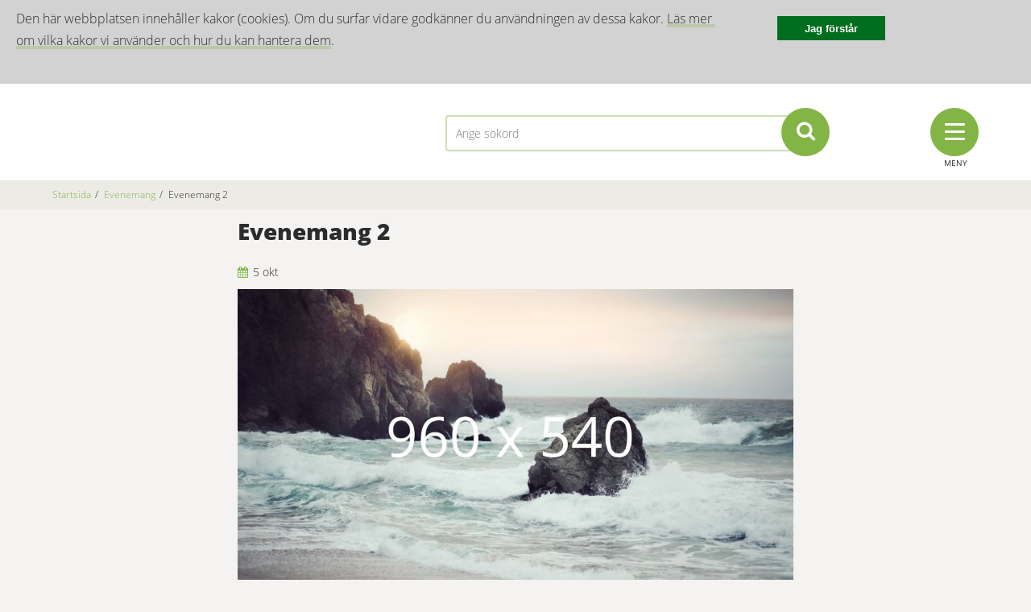

--- FILE ---
content_type: text/html;charset=UTF-8
request_url: https://www.skola.umea.se/skolor/grundskolor/rodangsskolan-f-3/arkiv/evenemang/evenemang/2017-06-15-evenemang-2.html
body_size: 7049
content:
<!DOCTYPE html>
<html lang="sv" class="sv-no-js sv-template-evenemang">
<head>
      <meta charset="UTF-8">
      <script nonce="71c62ce0-f505-11f0-aa27-a3776f2375fa">(function(c){c.add('sv-js');c.remove('sv-no-js');})(document.documentElement.classList)</script>
   <title>Evenemang 2 - Skolwebbar</title>
         <link rel="preload" href="/sitevision/system-resource/899f2e7a21b7e1e32751149cffd1b9027a0412d60089985bcfd5605a2b67bc42/js/jquery.js" as="script">
   <link rel="preload" href="/sitevision/system-resource/899f2e7a21b7e1e32751149cffd1b9027a0412d60089985bcfd5605a2b67bc42/envision/envision.js" as="script">
   <link rel="preload" href="/sitevision/system-resource/899f2e7a21b7e1e32751149cffd1b9027a0412d60089985bcfd5605a2b67bc42/js/utils.js" as="script">
   <link rel="preload" href="/sitevision/system-resource/899f2e7a21b7e1e32751149cffd1b9027a0412d60089985bcfd5605a2b67bc42/js/portlets.js" as="script">
                  <meta name="viewport" content="width=device-width, initial-scale=1, minimum-scale=1, shrink-to-fit=no">
         <meta name="dcterms.identifier" content="http://www.skola.umea.se">
   <meta name="dcterms.language" content="sv">
   <meta name="dcterms.format" content="text/html">
   <meta name="dcterms.type" content="text">
            <link rel="canonical" href="/skolor/grundskolor/rodangsskolan-f-3/arkiv/evenemang/evenemang/2017-06-15-evenemang-2.html">
         <link rel="stylesheet" type="text/css" href="/2.cfe8cf1192b3eb72212d959/1766456797787/sitevision-responsive-grids.css">
         <link rel="stylesheet" type="text/css" href="/2.cfe8cf1192b3eb72212d959/1766456937121/sitevision-spacing.css">
      <link rel="stylesheet" type="text/css" href="/2.cfe8cf1192b3eb72212d959/2702/8848/print/SiteVision.css">
   <link rel="stylesheet" type="text/css" href="/sitevision/system-resource/899f2e7a21b7e1e32751149cffd1b9027a0412d60089985bcfd5605a2b67bc42/css/portlets.css">
   <link rel="stylesheet" type="text/css" href="/sitevision/system-resource/899f2e7a21b7e1e32751149cffd1b9027a0412d60089985bcfd5605a2b67bc42/envision/envision.css">

         <link rel="stylesheet" type="text/css" href="/2.cfe8cf1192b3eb72212d959/91.cfe8cf1192b3eb72212e04f/1766465844295/0/sv-template-asset.css">
               
            <script nonce="71c62ce0-f505-11f0-aa27-a3776f2375fa">!function(t,e){t=t||"docReady",e=e||window;var n=[],o=!1,c=!1;function d(){if(!o){o=!0;for(var t=0;t<n.length;t++)try{n[t].fn.call(window,n[t].ctx)}catch(t){console&&console.error(t)}n=[]}}function a(){"complete"===document.readyState&&d()}e[t]=function(t,e){if("function"!=typeof t)throw new TypeError("callback for docReady(fn) must be a function");o?setTimeout(function(){t(e)},1):(n.push({fn:t,ctx:e}),"complete"===document.readyState?setTimeout(d,1):c||(document.addEventListener?(document.addEventListener("DOMContentLoaded",d,!1),window.addEventListener("load",d,!1)):(document.attachEvent("onreadystatechange",a),window.attachEvent("onload",d)),c=!0))}}("svDocReady",window);</script>
         <script src="/sitevision/system-resource/899f2e7a21b7e1e32751149cffd1b9027a0412d60089985bcfd5605a2b67bc42/js/jquery.js"></script>
                  <script src="/2.cfe8cf1192b3eb72212d959/91.cfe8cf1192b3eb72212e04f/1766465844350/HEAD/0/sv-template-asset.js"></script>
            <link href="/favicon.ico" rel="shortcut icon" type="image/x-icon">
      <meta name="theme-color" content="#58aac8">
      






<meta name="description"                    content="Ingress" />
<meta name="keywords"                       content="grundskolor,kommunal,umeå,F-9,F-6,7-9" />

<!-- Twitter -->
<meta name="twitter:title"                 content="Evenemang 2" />
<meta name="twitter:description"     content="Ingress" />
<meta name="twitter:image"                 content="http://www.skola.umea.se/images/18.cfe8cf1192b3eb72213e035/1499074526126/fallsk%C3%A4rm(2).jpg" />

<!-- Facebook -->
<meta property="og:title"         content="Evenemang 2" />
<meta property="og:description"   content="Ingress" />
<meta property="og:image"         content="http://www.skola.umea.se/images/18.cfe8cf1192b3eb72213e035/1499074526126/fallsk%C3%A4rm(2).jpg" />

      
<!-- theme -->
			<link rel="stylesheet" type="text/css" href="/webdav/files/System/css/theme3.css">	
	
      <script type="text/javascript" src="//www.vizzit.se/overlay/sitevision/overlay.php?c=R539I5CWWGcGXBR1LoeH1w=="></script>

<link rel="stylesheet" type="text/css" href="//www.vizzit.se/overlay/sitevision/css/overlay.css">
               <script nonce="71c62ce0-f505-11f0-aa27-a3776f2375fa">
      window.sv = window.sv || {};
      sv.UNSAFE_MAY_CHANGE_AT_ANY_GIVEN_TIME_webAppExternals = {};
      sv.PageContext = {
      pageId: '5.cfe8cf1192b3eb72212f883',
      siteId: '2.cfe8cf1192b3eb72212d959',
      userIdentityId: '',
      userIdentityReadTimeout: 0,
      userLocale: 'sv',
      dev: false,
      csrfToken: '',
      html5: true,
      useServerSideEvents: false,
      nodeIsReadOnly: false
      };
   </script>
               <script nonce="71c62ce0-f505-11f0-aa27-a3776f2375fa">!function(){"use strict";var t,n={},e={},i={};function r(t){return n[t]=n[t]||{instances:[],modules:{},bundle:{}},n[t]}document.querySelector("html").classList.add("js");var s={registerBootstrapData:function(t,n,i,r,s){var a,o=e[t];o||(o=e[t]={}),(a=o[i])||(a=o[i]={}),a[n]={subComponents:r,options:s}},registerInitialState:function(t,n){i[t]=n},registerApp:function(n){var e=n.applicationId,i=r(e);if(t){var s={};s[e]=i,s[e].instances=[n],t.start(s)}else i.instances.push(n)},registerModule:function(t){r(t.applicationId).modules[t.path]=t},registerBundle:function(t){r(t.applicationId).bundle=t.bundle},getRegistry:function(){return n},setAppStarter:function(n){t=n},getBootstrapData:function(t){return e[t]},getInitialState:function(t){return i[t]}};window.AppRegistry=s}();</script>
         </head>
<body class=" sv-responsive  env-m-around--0">
<div id="svid10_cfe8cf1192b3eb7221461c3" class="sv-layout"><div id="svid94_cfe8cf1192b3eb722131861"><div class="sv-vertical sv-layout sol-cookies-layout sv-skip-spacer sv-template-layout" id="svid10_cfe8cf1192b3eb72213d126"><div class="sv-script-portlet sv-portlet sv-skip-spacer sv-template-portlet
" id="svid12_cfe8cf1192b3eb72214fa31"><div id="cookiesSkript"><!-- cookies - Skript --></div><div class="sol-cookie js-cookie-message">
   <div class="sol-cookie-flex">
   		<div class="sol-cookie__content"><div class="sv-text-portlet-content"><p class="font-normal">Den här webbplatsen innehåller kakor (cookies). Om du surfar vidare godkänner du användningen av dessa kakor. <a href="/ovrigt/cookies.html">Läs mer om vilka kakor vi använder och hur du kan hantera dem</a>.</p></div></div>
			<button class="sol-cookie__close js-close-cookie">Jag förstår</button>
   </div>
</div>

<script>
  (function($svjq) {
    $svjq(document).ready(function() {
        if(!localStorage.getItem("cookieClosed") || localStorage.getItem("cookieClosed") == "" || localStorage.getItem("cookieClosed") == "true"){
        $svjq(".js-cookie-message").show();
      }
      $svjq(".js-close-cookie").click( function hideOnClick() {
        $svjq(".js-cookie-message").slideToggle("fast");
        localStorage.setItem("cookieClosed", "false");
      });
    });
  })($svjq);
</script>
</div>
</div>
<div class="sv-vertical sv-layout sv-template-layout" id="svid10_cfe8cf1192b3eb722147037"><div class="sv-script-portlet sv-portlet sv-skip-spacer sv-template-portlet
" id="svid12_cfe8cf1192b3eb72214ddce"><div id="Krismedelande"><!-- Krismedelande --></div>
<script type="text/javascript">
	$svjq(document).ready(function(){
		var config = {
			key: 'solCrisisTimestamp',
			crisisElemSelector: '.sol-crisis-container'
		}

		var crisisElem = $svjq(config.crisisElemSelector);
		var crisisDate = crisisElem.attr('data-time');

		var saveTimestamp = function(timestamp){
			localStorage.setItem(config.key, timestamp);
		};

		var readTimestamp = function(){
			try{
				return Number(localStorage.getItem(config.key));
			}catch(e){
				return 0;
			};
		}

		var clearTimeStamp = function(){
			localStorage.removeItem(config.key);
		}

		var showMsg = function(){				
			if(crisisDate >  readTimestamp()){
				clearTimeStamp();
				crisisElem.show();
			}			
		}

		$svjq('.sol-js-close-crisis').click(function(){			
			crisisElem.css('margin-top', '-' + crisisElem.outerHeight() + 'px');
			saveTimestamp(crisisDate);
			setTimeout(function(){
				crisisElem.hide();
			}, 200)
		});	
		showMsg();	
	});	
</script></div>
</div>
<header class="sv-vertical sv-layout sv-template-layout" id="svid10_cfe8cf1192b3eb7221471b5"><div class="sv-vertical sv-layout sol-top sv-skip-spacer sv-template-layout" id="svid10_cfe8cf1192b3eb72214f853"><div class="sv-fluid-grid sv-grid-main sv-layout sv-skip-spacer sv-template-layout" id="svid10_cfe8cf1192b3eb722155ca4"><div class="sv-row sv-layout sol-md-row sv-skip-spacer sv-template-layout" id="svid10_cfe8cf1192b3eb72214a62d"><div class="sv-layout sv-skip-spacer sv-column-5 sv-template-layout" id="svid10_cfe8cf1192b3eb7221490dc"><div class="sv-script-portlet sv-portlet sv-skip-spacer sv-template-portlet
" id="svid12_cfe8cf1192b3eb72213f98f"><div id="logo"><!-- logo --></div><a href='/skolor/grundskolor/rodangsskolan-f-3.html' title="Startsida">
  <div class="sol-header-text">
    <h1 class=" sol-header-only  "></h1>
    <span class="sol-header-desc"></span>
  </div>
</a>
</div>
</div>
<div class="sv-layout sv-column-5 sv-template-layout" id="svid10_cfe8cf1192b3eb72213b72e"><div class="sv-searchform-portlet sv-portlet sv-skip-spacer sv-template-portlet
" id="svid12_cfe8cf1192b3eb72213360f"><div id="Sokruta"><!-- Sökruta --></div>

                                      
<script nonce="71c62ce0-f505-11f0-aa27-a3776f2375fa">
svDocReady(function() {
   // Queries server for a suggestion list and shows it below the search field
   $svjq("#search12_cfe8cf1192b3eb72213360f").svAutoComplete({
      source: "/5.cfe8cf1192b3eb72212f883/12.cfe8cf1192b3eb72213360f.json?state=autoComplete",
      minLength: 2,
      delay: 200,
      selectedValueContainerId: ""
   });
   // Backwards compatibility for custom templates
   $svjq("#search12_cfe8cf1192b3eb72213360f").on('focusin', function() {
      if ($svjq("#search12_cfe8cf1192b3eb72213360f").val() == "Ange sökord") {
         $svjq("#search12_cfe8cf1192b3eb72213360f").val("");
         return false;
      }
   });
   // Submit, blocks empty and placeholder queries
   $svjq("#search12_cfe8cf1192b3eb72213360fbutton").on('click', function() {
      const qry = $svjq("#search12_cfe8cf1192b3eb72213360f").val();
      if (qry == "" || qry == "Ange sökord") {
         return false;
      }
   });
   // Invokes the search button if user presses the enter key (needed in IE)
   $svjq("#search12_cfe8cf1192b3eb72213360f").on('keypress', function(e) {
      if (e.which == 13) {
         $svjq("#search12_cfe8cf1192b3eb72213360fbutton").trigger('focus').trigger('click');
         return false;
      }
   });
});
</script>




<form method="get" action="/skolor/grundskolor/rodangsskolan-f-3/ovrigt/sok.html" class="sol-top-search-field sol-no-margin">
   <input id="search12_cfe8cf1192b3eb72213360f" type="text" name="query" placeholder="Ange sökord"/>
   <button id="search12_cfe8cf1192b3eb72213360fbutton" type="submit" name="submitButton"><i class="fa fa-search"></i></button>
</form>   
</div>
</div>
<div class="sv-layout sv-column-2 sv-template-layout" id="svid10_cfe8cf1192b3eb7221500f8"><div class="sv-script-portlet sv-portlet sv-skip-spacer sv-template-portlet
" id="svid12_cfe8cf1192b3eb7221579d3"><div id="Menyknapp"><!-- Menyknapp --></div><div class="sol-mobile-header">
	<div>
		<div class="sol-hamburger-wrapper sol-js-toggle-menu">
      <div>
        <div class="sol-hamburger">
  				<span class="sol-hamburger-top"></span>
  				<span class="sol-hamburger-middle"></span>
  				<span class="sol-hamburger-bottom"></span>
  			</div>
  			<label class="sol-hamburger-label">Meny</label>
      </div>
			<div class="sol-tool-nav-item right">
				<a href="/ovrigt/anpassa.html">
					<i class="fa fa-cog"></i>
					<div class="sol-js-show-box">Anpassa</div>
				</a>
			</div>
			<div class="sol-tool-nav-item right">
				<div class="sol-js-show-box">
					<i class="fa fa-share-alt"></i>
					<div>Dela</div>
				</div>
				<div class="sol-tool-nav-box sol-hidden sol-tool-nav-box-share">
					<a href="http://www.facebook.com/sharer.php?u=http%3A%2F%2Fwww.skola.umea.se%2Fskolor%2Fgrundskolor%2Frodangsskolan-f-3%2Farkiv%2Fevenemang%2Fevenemang%2F2017-06-15-evenemang-2.html" rel="external" title="Facebook" class="sol-btn-round">
						<i class="fa fa-facebook-f"></i>
					</a>
					<a href="http://twitter.com/intent/tweet?text=http%3A%2F%2Fwww.skola.umea.se%2Fskolor%2Fgrundskolor%2Frodangsskolan-f-3%2Farkiv%2Fevenemang%2Fevenemang%2F2017-06-15-evenemang-2.html%20(via%20Skolwebbar)" rel="external" title="Twitter"
						class="sol-btn-round">
						<i class="fa fa-twitter"></i>
					</a>
					<a href="http://www.linkedin.com/shareArticle?mini=true&amp;url=http%3A%2F%2Fwww.skola.umea.se%2Fskolor%2Fgrundskolor%2Frodangsskolan-f-3%2Farkiv%2Fevenemang%2Fevenemang%2F2017-06-15-evenemang-2.html" rel="external" title="LinkedIn" class="sol-btn-round">
						<i class="fa fa-linkedin"></i>
					</a>
					<a href="mailto:?body=http%3A%2F%2Fwww.skola.umea.se%2Fskolor%2Fgrundskolor%2Frodangsskolan-f-3%2Farkiv%2Fevenemang%2Fevenemang%2F2017-06-15-evenemang-2.html%20(via%20Skolwebbar)&amp;subject=%5B2017-06-15%5D%20Evenemang%202" title="Mail" class="sol-btn-round">
						<i class="fa fa-envelope-o"></i>
					</a>
				</div>
			</div>
																														<div class="sol-tool-nav-item right sol-js-toggle-readspeaker">
			<a id="speaklink2" class="lastleveli" accesskey="L">
				<i class="fa fa-volume-up"></i>
				<div>Lyssna</div>
			</a>
			</div>
			<div class="sol-tool-nav-item left sol-tool-nav-box-contact">
				<i class="fa fa-comments"></i>
				<div>Kontakt</div>
			</div>
		</div>
	</div>
</div>

<script type="text/javascript">
	$svjq(document).ready(function(){
		$svjq('.sol-js-toggle-menu').click(function(){
		var menuContainer = $svjq('.sol-mobile-menu-container');
			$('.sol-hamburger').toggleClass('sol-active');

			var containerHeight = menuContainer.find('> ul').outerHeight();
			menuContainer.toggleClass('sol-active');
			if(menuContainer.hasClass('sol-active')){
					menuContainer.show();
					$svjq(".sol-menu-backdrop").show();
			}else{
					menuContainer.hide();
					$svjq(".sol-menu-backdrop").hide();
			}
		});
	});
</script>
</div>
</div>
</div>
</div>
<div class="sv-script-portlet sv-portlet sv-template-portlet
" id="svid12_cfe8cf1192b3eb722154e9b"><div id="MenyinnehallSkript"><!-- Menyinnehåll - Skript --></div>
<div class="sol-mobile-menu-wrapper">
	<div class="sol-mobile-menu-container sol-ul-container">
		<div class="sol-menu-header">
			<span>Meny</span>
			<a href="#" class="sol-js-toggle-menu">
				<i class="fa fa-close"></i>
				<span>STÄNG</span>
			</a>
		</div>

	</div>

</div>
<script type="text/sol-mobile-menu-item-tmpl">
<div class="sol-menu-item">
   <a href="{{uri}}">
      <span class="sol-menu-item-display-name">{{displayName}}</span>
      <span class="sol-menu-button"><i class="fa fa-chevron-right"></i></span>
   </a>
   <span class="sol-menu-list"></span>
</div>
</script>
<script type="text/javascript">
	(function() {
	   var options = {
	      containerSelector:".sol-mobile-menu-container",
	      menuItemTemplateSelector:"[type='text/sol-mobile-menu-item-tmpl']",
	      menuServiceUrl:"/menu-service",
	      rootNodeId:"19.cfe8cf1192b3eb72212dd7b",
	      currentNodeId:"5.cfe8cf1192b3eb72212f883"
	   };
	   var subMenu = SoleilMenu.create(options);

	   subMenu.onExpand(function(menuItem, menuButton, menuList) {
	     $svjq(menuList).slideDown(150);
	   });
	   subMenu.onCollapse(function(menuItem, menuButton, menuList) {
	      $svjq(menuList).slideUp(150);
	   });

	})();
</script>
</div>
</div>
</header>
<div class="sv-vertical sv-layout sv-template-layout" style="min-height:200px" id="svid10_cfe8cf1192b3eb7221471a9"><div id="svid94_cfe8cf1192b3eb7221440e2"><div class="sv-vertical sv-layout sol-breadcrumbs-wrapper sv-skip-spacer sv-template-layout" id="svid10_cfe8cf1192b3eb72214b08b"><div class="sv-fluid-grid sv-grid-main sv-layout sv-skip-spacer sv-template-layout" id="svid10_cfe8cf1192b3eb722150538"><div class="sv-script-portlet sv-portlet sv-skip-spacer sv-template-portlet
" id="svid12_cfe8cf1192b3eb722157efe"><div id="BreadcrumbsSkript"><!-- Breadcrumbs - Skript --></div><ul class="sol-breadcrumbs sol-ul">
			<li>
							<a href="/skolor/grundskolor/rodangsskolan-f-3.html" title="Startsida">Startsida</a>
					</li>
			<li>
							<span class="sol-divider">/</span>
									<a href="/skolor/grundskolor/rodangsskolan-f-3/arkiv/evenemang.html" title="Evenemang">Evenemang</a>
									</li>
			<li>
							<span class="sol-divider">/</span>
									<span>Evenemang 2</span>
									</li>
	</ul></div>
</div>
</div>
<div class="sv-fluid-grid sv-grid-main sv-layout sv-template-layout" id="svid10_cfe8cf1192b3eb72214b08c"><div class="sv-vertical sv-layout sol-article-wrapper sol-section sv-skip-spacer sv-template-layout" id="svid10_cfe8cf1192b3eb722150536"><div class="sv-vertical sv-layout sv-skip-spacer sv-template-layout" id="svid10_cfe8cf1192b3eb722157851"><div id="svid94_cfe8cf1192b3eb72213a21c"><div class="sv-vertical sv-layout sv-skip-spacer sv-template-layout" id="svid10_cfe8cf1192b3eb722143382"><div id="svid94_cfe8cf1192b3eb722139fba" class="pagecontent sv-layout"><div id="Topp"><!-- Topp --></div><div class="sv-text-portlet sv-use-margins sv-skip-spacer" id="svid12_cfe8cf1192b3eb72214353a"><div id="Rubrik"><!-- Rubrik --></div><div class="sv-text-portlet-content"><h1 class="font-heading-1" id="h-Evenemang2">Evenemang 2</h1></div></div>
</div></div>
</div></div>
<div class="sv-script-portlet sv-portlet sv-template-portlet
" id="svid12_cfe8cf1192b3eb722157eff"><div id="EventinfolitenSkript"><!-- Eventinfo liten - Skript --></div><div class="sol-event-info-small">
		<div class="sol-event-info-small-item">
		<i class="fa fa-calendar"></i>5 okt
			</div>
				</div></div>
<div class="sv-vertical sv-layout sv-template-layout" id="svid10_cfe8cf1192b3eb722157853"><div id="svid94_cfe8cf1192b3eb72213a21d"><div class="sv-vertical sv-layout sv-skip-spacer sv-template-layout" id="svid10_cfe8cf1192b3eb7221433a2"><div id="svid94_cfe8cf1192b3eb722137c03" class="pagecontent sv-layout"><div id="Mitten"><!-- Mitten --></div><div class="sv-image-portlet sv-portlet sv-skip-spacer" id="svid12_cfe8cf1192b3eb722142b88"><div id="Bild"><!-- Bild --></div><img alt="Bild" class="sv-noborder" style="max-width:960px;max-height:540px" width="960" height="540" srcset="/images/18.cfe8cf1192b3eb722145b86/1499074599527/x160p/exempel-2-960x540.jpg 160w, /images/18.cfe8cf1192b3eb722145b86/1499074599527/x320p/exempel-2-960x540.jpg 320w, /images/18.cfe8cf1192b3eb722145b86/1499074599527/x480p/exempel-2-960x540.jpg 480w, /images/18.cfe8cf1192b3eb722145b86/1499074599527/x640p/exempel-2-960x540.jpg 640w, /images/18.cfe8cf1192b3eb722145b86/1499074599527/x800p/exempel-2-960x540.jpg 800w, /images/18.cfe8cf1192b3eb722145b86/1499074599527/exempel-2-960x540.jpg 960w" sizes="100vw" src="/images/18.cfe8cf1192b3eb722145b86/1499074599527/exempel-2-960x540.jpg"><p class="env-text-caption-01">Bildtext (Ändras i inställningar och glöm inte alt-text)</p></div>
<div class="sv-text-portlet sv-use-margins" id="svid12_cfe8cf1192b3eb722142b98"><div id="Ingress"><!-- Ingress --></div><div class="sv-text-portlet-content"><p class="font-description">Ingress</p></div></div>
<div class="sv-text-portlet sv-use-margins" id="svid12_cfe8cf1192b3eb722142b8a"><div id="Innehall"><!-- Innehåll --></div><div class="sv-text-portlet-content"><p class="font-normal">Text</p></div></div>
</div></div>
</div></div>
<div class="sv-script-portlet sv-portlet sv-template-portlet
" id="svid12_cfe8cf1192b3eb722157efd"><div id="EventinfoSkript"><!-- Eventinfo - Skript --></div><div class="sol-divider-decoration"></div>
<div class="sol-event-info">
	<div class="font-heading-3">
   Mer information
	</div>
	<div class="sol-simple-box-decoration sol-simple-box-decoration-alt">
					<div class="sol-event-info-field">
				<span>Datum:</span> 5 oktober 2016 
							</div>
							<div class="sol-event-info-field">
				<span>Tid:</span> 00:00
							</div>
															</div>
</div></div>
<div class="sv-script-portlet sv-portlet sv-template-portlet
" id="svid12_cfe8cf1192b3eb7221579b3"><div id="KontakterSkript"><!-- Kontakter - Skript --></div></div>
<div class="sv-layout sv-template-portlet
" id="svid30_cfe8cf1192b3eb7221560b6"><div id="Sidinfo"><!-- Sidinfo --></div><div class="sv-script-portlet sv-portlet sol-show-print sv-skip-spacer sv-template-portlet
" id="svid12_cfe8cf1192b3eb722152155"><div id="SidinfoSkript"><!-- Sidinfo - Skript --></div><div class="sol-simple-box-decoration sol-publish-info font-normal">
	<div class="sol-print">
		<span class="sol-js-print" onClick="window.print()"><i class="fa fa-print"></i>Skriv ut</span>
	</div>
	<div>
		<span><strong>Senast uppdaterad: </strong> 15 juni 2017</span>
		<!-- <br /> -->
		<!-- <span><strong>Publicerad: </strong> 15 juni 2017</span> -->
	</div>
	<div>
		<strong>Sidan publicerad av:</strong>
					<a href="mailto:helen.waara@soleilit.se" title="Skicka e-post till Helen Waara">Helen Waara</a>
			</div>
</div>
</div>
</div>
</div>
</div>
</div></div>
<footer class="sv-vertical sv-layout sv-template-layout" id="svid10_cfe8cf1192b3eb7221471c6"><div class="sv-vertical sv-layout sol-bottom sv-skip-spacer sv-template-layout" id="svid10_cfe8cf1192b3eb72214cb75"><div class="sv-fluid-grid sv-grid-main sv-layout sv-skip-spacer sv-template-layout" id="svid10_cfe8cf1192b3eb72215564d"><div class="sv-row sv-layout sv-skip-spacer sv-template-layout" id="svid10_cfe8cf1192b3eb722149f07"><div class="sv-layout sv-skip-spacer sv-column-8 sv-template-layout" id="svid10_cfe8cf1192b3eb72213b3b7"><div class="sv-script-portlet sv-portlet sv-skip-spacer sv-template-portlet
" id="svid12_cfe8cf1192b3eb72214ee9f"><div id="FooterSkript"><!-- Footer - Skript --></div><div class="sol_html_page_content">
  <div class="sv-fluid-grid sv-grid-main sv-layout sv-skip-spacer" id="svid10_cfe8cf1192b3eb722144007"><div class="sv-row sv-layout sv-skip-spacer" id="svid10_cfe8cf1192b3eb72214efff"><div class="sv-layout sv-skip-spacer sv-column-4" id="svid10_cfe8cf1192b3eb722151caf"><div class="sv-text-portlet sv-use-margins sv-skip-spacer" id="svid12_cfe8cf1192b3eb722157ab1"><div id="Text"><!-- Text --></div><div class="sv-text-portlet-content"><p class="font-normal">Fiolstråket</p><p class="font-normal">903 53 Umeå</p></div></div>
</div>
<div class="sv-layout sv-column-4" id="svid10_cfe8cf1192b3eb722151ccc"><div class="sv-text-portlet sv-use-margins sv-skip-spacer" id="svid12_cfe8cf1192b3eb722157ab4"><div id="Text1"><!-- Text 1 --></div><div class="sv-text-portlet-content"><p class="font-normal">090-16 10 00</p><p class="font-normal"><a href="https://www.google.se/maps/place/R%C3%B6d%C3%A4ngsskolan/@63.8410497,20.211678,17z/data=!3m1!4b1!4m2!3m1!1s0x467c5c9dba0b3687:0xd4d911075e3e70d7?hl=en" rel="external">Hitta hit<img alt="" src="/sitevision/util/images/externallinknewwindow.png" style="max-width:11px;max-height:10px" class="sv-linkicon"><span class="env-assistive-text"> Länk till annan webbplats, öppnas i nytt fönster.</span></a></p></div></div>
</div>
<div class="sv-layout sv-column-4" id="svid10_cfe8cf1192b3eb722151cc9"><div class="sv-text-portlet sv-use-margins sv-skip-spacer" id="svid12_cfe8cf1192b3eb722157ab8"><div id="Text2"><!-- Text 2 --></div><div class="sv-text-portlet-content"><p class="font-normal"><a href="http://www.tabussen.nu/ultra/" rel="external">Bussturlista<img alt="" src="/sitevision/util/images/externallinknewwindow.png" style="max-width:11px;max-height:10px" class="sv-linkicon"><span class="env-assistive-text"> Länk till annan webbplats, öppnas i nytt fönster.</span></a><br></p><span>Hållplats: Rödberget</span></div></div>
</div>
</div>
</div>
</div>
</div>
<div class="sv-text-portlet sv-use-margins sv-template-portlet
" style="padding-top:20px" id="svid12_cfe8cf1192b3eb722138aca"><div id="Text"><!-- Text --></div><div class="sv-text-portlet-content"><p class="font-normal"><a href="/sidor/om-webbplatsen.html">Om webbplatsen: cookies, personuppgiftshantering och tillgänglighet</a></p></div></div>
</div>
<div class="sv-layout sv-column-4 sv-template-layout" id="svid10_cfe8cf1192b3eb722148eb1"><div class="sv-image-portlet sv-portlet sv-skip-spacer sv-template-portlet
" style="margin-left:1em;position:relative;float:right" id="svid12_cfe8cf1192b3eb722141294"><div id="Bild-0"><!-- Bild --></div><a href="https://www.umea.se" rel="external"><img alt="Umeå kommun" class="sv-noborder" style="max-width:165px;max-height:68px" width="165" height="68" srcset="/images/18.cfe8cf1192b3eb72213605b/1499074517055/x160p/default.png 160w, /images/18.cfe8cf1192b3eb72213605b/1499074517055/default.png 165w" sizes="100vw" src="/images/18.cfe8cf1192b3eb72213605b/1499074517055/default.png"></a></div>
</div>
</div>
</div>
</div>
</footer>
<div class="sv-html-portlet sv-portlet sv-template-portlet
" id="svid12_cfe8cf1192b3eb722142d09"><div id="Overlay"><!-- Overlay --></div><div class="sol-overlay">
   <i class="sol-overlay-close fa fa-times"></i>
   <div class="sol-overlay-content" style="margin-left: 0px; margin-top: 0px;">
   </div>
</div></div>
<div class="sv-html-portlet sv-portlet sv-template-portlet
" id="svid12_cfe8cf1192b3eb722147f03"><div id="MenuOverlay"><!-- MenuOverlay --></div><div class="sol-menu-backdrop"></div></div>
<div class="sv-html-portlet sv-portlet sv-template-portlet
" id="svid12_cfe8cf1192b3eb722142d18"><div id="SpeakITHTML"><!-- SpeakIT - HTML --></div><script type="text/javascript" src="https://spoxy4.insipio.com/filepath/www.umea.se/js/readit.plus.min.js"></script></div>
</div></div>



<!-- Vizzit-tag start -->
<script src="//www.vizzit.se/vizzittag/tag.php?d=skola_umea17"></script>
<!-- Vizzit-tag end -->


<script src="/sitevision/system-resource/899f2e7a21b7e1e32751149cffd1b9027a0412d60089985bcfd5605a2b67bc42/envision/envision.js"></script>
<script src="/sitevision/system-resource/899f2e7a21b7e1e32751149cffd1b9027a0412d60089985bcfd5605a2b67bc42/js/utils.js"></script>
<script src="/sitevision/system-resource/899f2e7a21b7e1e32751149cffd1b9027a0412d60089985bcfd5605a2b67bc42/js/portlets.js"></script>

</body>
</html>

--- FILE ---
content_type: text/css
request_url: https://www.skola.umea.se/2.cfe8cf1192b3eb72212d959/91.cfe8cf1192b3eb72212e04f/1766465844295/0/sv-template-asset.css
body_size: 26821
content:
@media print {*{font-family:"Open sans",serif!important}.sol-hide-print{display:none!important}.sol-show-print{display:block!important}.sol-article-item .sol-article-item-img,.sol-news-menu,.sol-publish-info .sol-print,.font-btn,.sol-startpage-wrapper{display:none}.sol-article-item{padding-top:20px;padding-left:60px}.sol-article-item .sol-article-item-date{color:black;background:0;border-radius:0;height:40px;width:40px;left:0;top:0;padding:0}.sol-publish-info{border:0;border-top:1px solid #e5e5e5;border-radius:0;margin-top:0}.sol-article-wrapper .sv-image-portlet .sol-article-date{color:black;background-color:white}.pagecontent{padding:20px}table *{border-color:black!important;border-radius:0!important}table th p{color:black!important}table{border:1px solid black}table tr{border-bottom:1px solid black}}
/*!
 *  Font Awesome 4.6.3 by @davegandy - http://fontawesome.io - @fontawesome
 *  License - http://fontawesome.io/license (Font: SIL OFL 1.1, CSS: MIT License)
 */@font-face{font-family:'FontAwesome';src:url('/webdav/files/System/resources/fonts/font-awesome/fontawesome-webfont.eot?v=4.6.3');src:url('/webdav/files/System/resources/fonts/font-awesome/fontawesome-webfont.eot?#iefix&v=4.6.3') format('embedded-opentype'),url('/webdav/files/System/resources/fonts/font-awesome/fontawesome-webfont.woff2?v=4.6.3') format('woff2'),url('/webdav/files/System/resources/fonts/font-awesome/fontawesome-webfont.woff?v=4.6.3') format('woff'),url('/webdav/files/System/resources/fonts/font-awesome/fontawesome-webfont.ttf?v=4.6.3') format('truetype'),url('/webdav/files/System/resources/fonts/font-awesome/fontawesome-webfont.svg?v=4.6.3#fontawesomeregular') format('svg');font-weight:normal;font-style:normal}.fa{display:inline-block;font:normal normal normal 14px/1 FontAwesome;font-size:inherit;text-rendering:auto;-webkit-font-smoothing:antialiased;-moz-osx-font-smoothing:grayscale}.fa-ul{padding-left:0;margin-left:2.14285714em;list-style-type:none}.fa-ul>li{position:relative}.fa-li{position:absolute;left:-2.14285714em;width:2.14285714em;top:.14285714em;text-align:center}.fa-li.fa-lg{left:-1.85714286em}.fa-spin{animation:fa-spin 2s infinite linear}.fa-pulse{animation:fa-spin 1s infinite steps(8)}@keyframes fa-spin{0%{transform:rotate(0deg)}100%{transform:rotate(359deg)}}.fa-rotate-90{-ms-filter:"progid:DXImageTransform.Microsoft.BasicImage(rotation=1)";transform:rotate(90deg)}.fa-rotate-180{-ms-filter:"progid:DXImageTransform.Microsoft.BasicImage(rotation=2)";transform:rotate(-180deg)}.fa-rotate-270{-ms-filter:"progid:DXImageTransform.Microsoft.BasicImage(rotation=3)";transform:rotate(270deg)}.fa-flip-horizontal{-ms-filter:"progid:DXImageTransform.Microsoft.BasicImage(rotation=0, mirror=1)";transform:scale(-1,1)}.fa-flip-vertical{-ms-filter:"progid:DXImageTransform.Microsoft.BasicImage(rotation=2, mirror=1)";transform:scale(1,-1)}:root .fa-rotate-90,:root .fa-rotate-180,:root .fa-rotate-270,:root .fa-flip-horizontal,:root .fa-flip-vertical{filter:none}.fa-stack{position:relative;display:inline-block;width:2em;height:2em;line-height:2em;vertical-align:middle}.fa-stack-1x,.fa-stack-2x{position:absolute;left:0;width:100%;text-align:center}.fa-stack-1x{line-height:inherit}.fa-stack-2x{font-size:2em}.fa-inverse{color:#fff}.fa-glass:before{content:"\f000"}.fa-music:before{content:"\f001"}.fa-search:before{content:"\f002"}.fa-envelope-o:before{content:"\f003"}.fa-heart:before{content:"\f004"}.fa-star:before{content:"\f005"}.fa-star-o:before{content:"\f006"}.fa-user:before{content:"\f007"}.fa-film:before{content:"\f008"}.fa-th-large:before{content:"\f009"}.fa-th:before{content:"\f00a"}.fa-th-list:before{content:"\f00b"}.fa-check:before{content:"\f00c"}.fa-remove:before,.fa-close:before,.fa-times:before{content:"\f00d"}.fa-search-plus:before{content:"\f00e"}.fa-search-minus:before{content:"\f010"}.fa-power-off:before{content:"\f011"}.fa-signal:before{content:"\f012"}.fa-gear:before,.fa-cog:before{content:"\f013"}.fa-trash-o:before{content:"\f014"}.fa-home:before{content:"\f015"}.fa-file-o:before{content:"\f016"}.fa-clock-o:before{content:"\f017"}.fa-road:before{content:"\f018"}.fa-download:before{content:"\f019"}.fa-arrow-circle-o-down:before{content:"\f01a"}.fa-arrow-circle-o-up:before{content:"\f01b"}.fa-inbox:before{content:"\f01c"}.fa-play-circle-o:before{content:"\f01d"}.fa-rotate-right:before,.fa-repeat:before{content:"\f01e"}.fa-refresh:before{content:"\f021"}.fa-list-alt:before{content:"\f022"}.fa-lock:before{content:"\f023"}.fa-flag:before{content:"\f024"}.fa-headphones:before{content:"\f025"}.fa-volume-off:before{content:"\f026"}.fa-volume-down:before{content:"\f027"}.fa-volume-up:before{content:"\f028"}.fa-qrcode:before{content:"\f029"}.fa-barcode:before{content:"\f02a"}.fa-tag:before{content:"\f02b"}.fa-tags:before{content:"\f02c"}.fa-book:before{content:"\f02d"}.fa-bookmark:before{content:"\f02e"}.fa-print:before{content:"\f02f"}.fa-camera:before{content:"\f030"}.fa-font:before{content:"\f031"}.fa-bold:before{content:"\f032"}.fa-italic:before{content:"\f033"}.fa-text-height:before{content:"\f034"}.fa-text-width:before{content:"\f035"}.fa-align-left:before{content:"\f036"}.fa-align-center:before{content:"\f037"}.fa-align-right:before{content:"\f038"}.fa-align-justify:before{content:"\f039"}.fa-list:before{content:"\f03a"}.fa-dedent:before,.fa-outdent:before{content:"\f03b"}.fa-indent:before{content:"\f03c"}.fa-video-camera:before{content:"\f03d"}.fa-photo:before,.fa-image:before,.fa-picture-o:before{content:"\f03e"}.fa-pencil:before{content:"\f040"}.fa-map-marker:before{content:"\f041"}.fa-adjust:before{content:"\f042"}.fa-tint:before{content:"\f043"}.fa-edit:before,.fa-pencil-square-o:before{content:"\f044"}.fa-share-square-o:before{content:"\f045"}.fa-check-square-o:before{content:"\f046"}.fa-arrows:before{content:"\f047"}.fa-step-backward:before{content:"\f048"}.fa-fast-backward:before{content:"\f049"}.fa-backward:before{content:"\f04a"}.fa-play:before{content:"\f04b"}.fa-pause:before{content:"\f04c"}.fa-stop:before{content:"\f04d"}.fa-forward:before{content:"\f04e"}.fa-fast-forward:before{content:"\f050"}.fa-step-forward:before{content:"\f051"}.fa-eject:before{content:"\f052"}.fa-chevron-left:before{content:"\f053"}.fa-chevron-right:before{content:"\f054"}.fa-plus-circle:before{content:"\f055"}.fa-minus-circle:before{content:"\f056"}.fa-times-circle:before{content:"\f057"}.fa-check-circle:before{content:"\f058"}.fa-question-circle:before{content:"\f059"}.fa-info-circle:before{content:"\f05a"}.fa-crosshairs:before{content:"\f05b"}.fa-times-circle-o:before{content:"\f05c"}.fa-check-circle-o:before{content:"\f05d"}.fa-ban:before{content:"\f05e"}.fa-arrow-left:before{content:"\f060"}.fa-arrow-right:before{content:"\f061"}.fa-arrow-up:before{content:"\f062"}.fa-arrow-down:before{content:"\f063"}.fa-mail-forward:before,.fa-share:before{content:"\f064"}.fa-expand:before{content:"\f065"}.fa-compress:before{content:"\f066"}.fa-plus:before{content:"\f067"}.fa-minus:before{content:"\f068"}.fa-asterisk:before{content:"\f069"}.fa-exclamation-circle:before{content:"\f06a"}.fa-gift:before{content:"\f06b"}.fa-leaf:before{content:"\f06c"}.fa-fire:before{content:"\f06d"}.fa-eye:before{content:"\f06e"}.fa-eye-slash:before{content:"\f070"}.fa-warning:before,.fa-exclamation-triangle:before{content:"\f071"}.fa-plane:before{content:"\f072"}.fa-calendar:before{content:"\f073"}.fa-random:before{content:"\f074"}.fa-comment:before{content:"\f075"}.fa-magnet:before{content:"\f076"}.fa-chevron-up:before{content:"\f077"}.fa-chevron-down:before{content:"\f078"}.fa-retweet:before{content:"\f079"}.fa-shopping-cart:before{content:"\f07a"}.fa-folder:before{content:"\f07b"}.fa-folder-open:before{content:"\f07c"}.fa-arrows-v:before{content:"\f07d"}.fa-arrows-h:before{content:"\f07e"}.fa-bar-chart-o:before,.fa-bar-chart:before{content:"\f080"}.fa-twitter-square:before{content:"\f081"}.fa-facebook-square:before{content:"\f082"}.fa-camera-retro:before{content:"\f083"}.fa-key:before{content:"\f084"}.fa-gears:before,.fa-cogs:before{content:"\f085"}.fa-comments:before{content:"\f086"}.fa-thumbs-o-up:before{content:"\f087"}.fa-thumbs-o-down:before{content:"\f088"}.fa-star-half:before{content:"\f089"}.fa-heart-o:before{content:"\f08a"}.fa-sign-out:before{content:"\f08b"}.fa-linkedin-square:before{content:"\f08c"}.fa-thumb-tack:before{content:"\f08d"}.fa-external-link:before{content:"\f08e"}.fa-sign-in:before{content:"\f090"}.fa-trophy:before{content:"\f091"}.fa-github-square:before{content:"\f092"}.fa-upload:before{content:"\f093"}.fa-lemon-o:before{content:"\f094"}.fa-phone:before{content:"\f095"}.fa-square-o:before{content:"\f096"}.fa-bookmark-o:before{content:"\f097"}.fa-phone-square:before{content:"\f098"}.fa-twitter:before{content:"\f099"}.fa-facebook-f:before,.fa-facebook:before{content:"\f09a"}.fa-github:before{content:"\f09b"}.fa-unlock:before{content:"\f09c"}.fa-credit-card:before{content:"\f09d"}.fa-feed:before,.fa-rss:before{content:"\f09e"}.fa-hdd-o:before{content:"\f0a0"}.fa-bullhorn:before{content:"\f0a1"}.fa-bell:before{content:"\f0f3"}.fa-certificate:before{content:"\f0a3"}.fa-hand-o-right:before{content:"\f0a4"}.fa-hand-o-left:before{content:"\f0a5"}.fa-hand-o-up:before{content:"\f0a6"}.fa-hand-o-down:before{content:"\f0a7"}.fa-arrow-circle-left:before{content:"\f0a8"}.fa-arrow-circle-right:before{content:"\f0a9"}.fa-arrow-circle-up:before{content:"\f0aa"}.fa-arrow-circle-down:before{content:"\f0ab"}.fa-globe:before{content:"\f0ac"}.fa-wrench:before{content:"\f0ad"}.fa-tasks:before{content:"\f0ae"}.fa-filter:before{content:"\f0b0"}.fa-briefcase:before{content:"\f0b1"}.fa-arrows-alt:before{content:"\f0b2"}.fa-group:before,.fa-users:before{content:"\f0c0"}.fa-chain:before,.fa-link:before{content:"\f0c1"}.fa-cloud:before{content:"\f0c2"}.fa-flask:before{content:"\f0c3"}.fa-cut:before,.fa-scissors:before{content:"\f0c4"}.fa-copy:before,.fa-files-o:before{content:"\f0c5"}.fa-paperclip:before{content:"\f0c6"}.fa-save:before,.fa-floppy-o:before{content:"\f0c7"}.fa-square:before{content:"\f0c8"}.fa-navicon:before,.fa-reorder:before,.fa-bars:before{content:"\f0c9"}.fa-list-ul:before{content:"\f0ca"}.fa-list-ol:before{content:"\f0cb"}.fa-strikethrough:before{content:"\f0cc"}.fa-underline:before{content:"\f0cd"}.fa-table:before{content:"\f0ce"}.fa-magic:before{content:"\f0d0"}.fa-truck:before{content:"\f0d1"}.fa-pinterest:before{content:"\f0d2"}.fa-pinterest-square:before{content:"\f0d3"}.fa-google-plus-square:before{content:"\f0d4"}.fa-google-plus:before{content:"\f0d5"}.fa-money:before{content:"\f0d6"}.fa-caret-down:before{content:"\f0d7"}.fa-caret-up:before{content:"\f0d8"}.fa-caret-left:before{content:"\f0d9"}.fa-caret-right:before{content:"\f0da"}.fa-columns:before{content:"\f0db"}.fa-unsorted:before,.fa-sort:before{content:"\f0dc"}.fa-sort-down:before,.fa-sort-desc:before{content:"\f0dd"}.fa-sort-up:before,.fa-sort-asc:before{content:"\f0de"}.fa-envelope:before{content:"\f0e0"}.fa-linkedin:before{content:"\f0e1"}.fa-rotate-left:before,.fa-undo:before{content:"\f0e2"}.fa-legal:before,.fa-gavel:before{content:"\f0e3"}.fa-dashboard:before,.fa-tachometer:before{content:"\f0e4"}.fa-comment-o:before{content:"\f0e5"}.fa-comments-o:before{content:"\f0e6"}.fa-flash:before,.fa-bolt:before{content:"\f0e7"}.fa-sitemap:before{content:"\f0e8"}.fa-umbrella:before{content:"\f0e9"}.fa-paste:before,.fa-clipboard:before{content:"\f0ea"}.fa-lightbulb-o:before{content:"\f0eb"}.fa-exchange:before{content:"\f0ec"}.fa-cloud-download:before{content:"\f0ed"}.fa-cloud-upload:before{content:"\f0ee"}.fa-user-md:before{content:"\f0f0"}.fa-stethoscope:before{content:"\f0f1"}.fa-suitcase:before{content:"\f0f2"}.fa-bell-o:before{content:"\f0a2"}.fa-coffee:before{content:"\f0f4"}.fa-cutlery:before{content:"\f0f5"}.fa-file-text-o:before{content:"\f0f6"}.fa-building-o:before{content:"\f0f7"}.fa-hospital-o:before{content:"\f0f8"}.fa-ambulance:before{content:"\f0f9"}.fa-medkit:before{content:"\f0fa"}.fa-fighter-jet:before{content:"\f0fb"}.fa-beer:before{content:"\f0fc"}.fa-h-square:before{content:"\f0fd"}.fa-plus-square:before{content:"\f0fe"}.fa-angle-double-left:before{content:"\f100"}.fa-angle-double-right:before{content:"\f101"}.fa-angle-double-up:before{content:"\f102"}.fa-angle-double-down:before{content:"\f103"}.fa-angle-left:before{content:"\f104"}.fa-angle-right:before{content:"\f105"}.fa-angle-up:before{content:"\f106"}.fa-angle-down:before{content:"\f107"}.fa-desktop:before{content:"\f108"}.fa-laptop:before{content:"\f109"}.fa-tablet:before{content:"\f10a"}.fa-mobile-phone:before,.fa-mobile:before{content:"\f10b"}.fa-circle-o:before{content:"\f10c"}.fa-quote-left:before{content:"\f10d"}.fa-quote-right:before{content:"\f10e"}.fa-spinner:before{content:"\f110"}.fa-circle:before{content:"\f111"}.fa-mail-reply:before,.fa-reply:before{content:"\f112"}.fa-github-alt:before{content:"\f113"}.fa-folder-o:before{content:"\f114"}.fa-folder-open-o:before{content:"\f115"}.fa-smile-o:before{content:"\f118"}.fa-frown-o:before{content:"\f119"}.fa-meh-o:before{content:"\f11a"}.fa-gamepad:before{content:"\f11b"}.fa-keyboard-o:before{content:"\f11c"}.fa-flag-o:before{content:"\f11d"}.fa-flag-checkered:before{content:"\f11e"}.fa-terminal:before{content:"\f120"}.fa-code:before{content:"\f121"}.fa-mail-reply-all:before,.fa-reply-all:before{content:"\f122"}.fa-star-half-empty:before,.fa-star-half-full:before,.fa-star-half-o:before{content:"\f123"}.fa-location-arrow:before{content:"\f124"}.fa-crop:before{content:"\f125"}.fa-code-fork:before{content:"\f126"}.fa-unlink:before,.fa-chain-broken:before{content:"\f127"}.fa-question:before{content:"\f128"}.fa-info:before{content:"\f129"}.fa-exclamation:before{content:"\f12a"}.fa-superscript:before{content:"\f12b"}.fa-subscript:before{content:"\f12c"}.fa-eraser:before{content:"\f12d"}.fa-puzzle-piece:before{content:"\f12e"}.fa-microphone:before{content:"\f130"}.fa-microphone-slash:before{content:"\f131"}.fa-shield:before{content:"\f132"}.fa-calendar-o:before{content:"\f133"}.fa-fire-extinguisher:before{content:"\f134"}.fa-rocket:before{content:"\f135"}.fa-maxcdn:before{content:"\f136"}.fa-chevron-circle-left:before{content:"\f137"}.fa-chevron-circle-right:before{content:"\f138"}.fa-chevron-circle-up:before{content:"\f139"}.fa-chevron-circle-down:before{content:"\f13a"}.fa-html5:before{content:"\f13b"}.fa-css3:before{content:"\f13c"}.fa-anchor:before{content:"\f13d"}.fa-unlock-alt:before{content:"\f13e"}.fa-bullseye:before{content:"\f140"}.fa-ellipsis-h:before{content:"\f141"}.fa-ellipsis-v:before{content:"\f142"}.fa-rss-square:before{content:"\f143"}.fa-play-circle:before{content:"\f144"}.fa-ticket:before{content:"\f145"}.fa-minus-square:before{content:"\f146"}.fa-minus-square-o:before{content:"\f147"}.fa-level-up:before{content:"\f148"}.fa-level-down:before{content:"\f149"}.fa-check-square:before{content:"\f14a"}.fa-pencil-square:before{content:"\f14b"}.fa-external-link-square:before{content:"\f14c"}.fa-share-square:before{content:"\f14d"}.fa-compass:before{content:"\f14e"}.fa-toggle-down:before,.fa-caret-square-o-down:before{content:"\f150"}.fa-toggle-up:before,.fa-caret-square-o-up:before{content:"\f151"}.fa-toggle-right:before,.fa-caret-square-o-right:before{content:"\f152"}.fa-euro:before,.fa-eur:before{content:"\f153"}.fa-gbp:before{content:"\f154"}.fa-dollar:before,.fa-usd:before{content:"\f155"}.fa-rupee:before,.fa-inr:before{content:"\f156"}.fa-cny:before,.fa-rmb:before,.fa-yen:before,.fa-jpy:before{content:"\f157"}.fa-ruble:before,.fa-rouble:before,.fa-rub:before{content:"\f158"}.fa-won:before,.fa-krw:before{content:"\f159"}.fa-bitcoin:before,.fa-btc:before{content:"\f15a"}.fa-file:before{content:"\f15b"}.fa-file-text:before{content:"\f15c"}.fa-sort-alpha-asc:before{content:"\f15d"}.fa-sort-alpha-desc:before{content:"\f15e"}.fa-sort-amount-asc:before{content:"\f160"}.fa-sort-amount-desc:before{content:"\f161"}.fa-sort-numeric-asc:before{content:"\f162"}.fa-sort-numeric-desc:before{content:"\f163"}.fa-thumbs-up:before{content:"\f164"}.fa-thumbs-down:before{content:"\f165"}.fa-youtube-square:before{content:"\f166"}.fa-youtube:before{content:"\f167"}.fa-xing:before{content:"\f168"}.fa-xing-square:before{content:"\f169"}.fa-youtube-play:before{content:"\f16a"}.fa-dropbox:before{content:"\f16b"}.fa-stack-overflow:before{content:"\f16c"}.fa-instagram:before{content:"\f16d"}.fa-flickr:before{content:"\f16e"}.fa-adn:before{content:"\f170"}.fa-bitbucket:before{content:"\f171"}.fa-bitbucket-square:before{content:"\f172"}.fa-tumblr:before{content:"\f173"}.fa-tumblr-square:before{content:"\f174"}.fa-long-arrow-down:before{content:"\f175"}.fa-long-arrow-up:before{content:"\f176"}.fa-long-arrow-left:before{content:"\f177"}.fa-long-arrow-right:before{content:"\f178"}.fa-apple:before{content:"\f179"}.fa-windows:before{content:"\f17a"}.fa-android:before{content:"\f17b"}.fa-linux:before{content:"\f17c"}.fa-dribbble:before{content:"\f17d"}.fa-skype:before{content:"\f17e"}.fa-foursquare:before{content:"\f180"}.fa-trello:before{content:"\f181"}.fa-female:before{content:"\f182"}.fa-male:before{content:"\f183"}.fa-gittip:before,.fa-gratipay:before{content:"\f184"}.fa-sun-o:before{content:"\f185"}.fa-moon-o:before{content:"\f186"}.fa-archive:before{content:"\f187"}.fa-bug:before{content:"\f188"}.fa-vk:before{content:"\f189"}.fa-weibo:before{content:"\f18a"}.fa-renren:before{content:"\f18b"}.fa-pagelines:before{content:"\f18c"}.fa-stack-exchange:before{content:"\f18d"}.fa-arrow-circle-o-right:before{content:"\f18e"}.fa-arrow-circle-o-left:before{content:"\f190"}.fa-toggle-left:before,.fa-caret-square-o-left:before{content:"\f191"}.fa-dot-circle-o:before{content:"\f192"}.fa-wheelchair:before{content:"\f193"}.fa-vimeo-square:before{content:"\f194"}.fa-turkish-lira:before,.fa-try:before{content:"\f195"}.fa-plus-square-o:before{content:"\f196"}.fa-space-shuttle:before{content:"\f197"}.fa-slack:before{content:"\f198"}.fa-envelope-square:before{content:"\f199"}.fa-wordpress:before{content:"\f19a"}.fa-openid:before{content:"\f19b"}.fa-institution:before,.fa-bank:before,.fa-university:before{content:"\f19c"}.fa-mortar-board:before,.fa-graduation-cap:before{content:"\f19d"}.fa-yahoo:before{content:"\f19e"}.fa-google:before{content:"\f1a0"}.fa-reddit:before{content:"\f1a1"}.fa-reddit-square:before{content:"\f1a2"}.fa-stumbleupon-circle:before{content:"\f1a3"}.fa-stumbleupon:before{content:"\f1a4"}.fa-delicious:before{content:"\f1a5"}.fa-digg:before{content:"\f1a6"}.fa-pied-piper-pp:before{content:"\f1a7"}.fa-pied-piper-alt:before{content:"\f1a8"}.fa-drupal:before{content:"\f1a9"}.fa-joomla:before{content:"\f1aa"}.fa-language:before{content:"\f1ab"}.fa-fax:before{content:"\f1ac"}.fa-building:before{content:"\f1ad"}.fa-child:before{content:"\f1ae"}.fa-paw:before{content:"\f1b0"}.fa-spoon:before{content:"\f1b1"}.fa-cube:before{content:"\f1b2"}.fa-cubes:before{content:"\f1b3"}.fa-behance:before{content:"\f1b4"}.fa-behance-square:before{content:"\f1b5"}.fa-steam:before{content:"\f1b6"}.fa-steam-square:before{content:"\f1b7"}.fa-recycle:before{content:"\f1b8"}.fa-automobile:before,.fa-car:before{content:"\f1b9"}.fa-cab:before,.fa-taxi:before{content:"\f1ba"}.fa-tree:before{content:"\f1bb"}.fa-spotify:before{content:"\f1bc"}.fa-deviantart:before{content:"\f1bd"}.fa-soundcloud:before{content:"\f1be"}.fa-database:before{content:"\f1c0"}.fa-file-pdf-o:before{content:"\f1c1"}.fa-file-word-o:before{content:"\f1c2"}.fa-file-excel-o:before{content:"\f1c3"}.fa-file-powerpoint-o:before{content:"\f1c4"}.fa-file-photo-o:before,.fa-file-picture-o:before,.fa-file-image-o:before{content:"\f1c5"}.fa-file-zip-o:before,.fa-file-archive-o:before{content:"\f1c6"}.fa-file-sound-o:before,.fa-file-audio-o:before{content:"\f1c7"}.fa-file-movie-o:before,.fa-file-video-o:before{content:"\f1c8"}.fa-file-code-o:before{content:"\f1c9"}.fa-vine:before{content:"\f1ca"}.fa-codepen:before{content:"\f1cb"}.fa-jsfiddle:before{content:"\f1cc"}.fa-life-bouy:before,.fa-life-buoy:before,.fa-life-saver:before,.fa-support:before,.fa-life-ring:before{content:"\f1cd"}.fa-circle-o-notch:before{content:"\f1ce"}.fa-ra:before,.fa-resistance:before,.fa-rebel:before{content:"\f1d0"}.fa-ge:before,.fa-empire:before{content:"\f1d1"}.fa-git-square:before{content:"\f1d2"}.fa-git:before{content:"\f1d3"}.fa-y-combinator-square:before,.fa-yc-square:before,.fa-hacker-news:before{content:"\f1d4"}.fa-tencent-weibo:before{content:"\f1d5"}.fa-qq:before{content:"\f1d6"}.fa-wechat:before,.fa-weixin:before{content:"\f1d7"}.fa-send:before,.fa-paper-plane:before{content:"\f1d8"}.fa-send-o:before,.fa-paper-plane-o:before{content:"\f1d9"}.fa-history:before{content:"\f1da"}.fa-circle-thin:before{content:"\f1db"}.fa-header:before{content:"\f1dc"}.fa-paragraph:before{content:"\f1dd"}.fa-sliders:before{content:"\f1de"}.fa-share-alt:before{content:"\f1e0"}.fa-share-alt-square:before{content:"\f1e1"}.fa-bomb:before{content:"\f1e2"}.fa-soccer-ball-o:before,.fa-futbol-o:before{content:"\f1e3"}.fa-tty:before{content:"\f1e4"}.fa-binoculars:before{content:"\f1e5"}.fa-plug:before{content:"\f1e6"}.fa-slideshare:before{content:"\f1e7"}.fa-twitch:before{content:"\f1e8"}.fa-yelp:before{content:"\f1e9"}.fa-newspaper-o:before{content:"\f1ea"}.fa-wifi:before{content:"\f1eb"}.fa-calculator:before{content:"\f1ec"}.fa-paypal:before{content:"\f1ed"}.fa-google-wallet:before{content:"\f1ee"}.fa-cc-visa:before{content:"\f1f0"}.fa-cc-mastercard:before{content:"\f1f1"}.fa-cc-discover:before{content:"\f1f2"}.fa-cc-amex:before{content:"\f1f3"}.fa-cc-paypal:before{content:"\f1f4"}.fa-cc-stripe:before{content:"\f1f5"}.fa-bell-slash:before{content:"\f1f6"}.fa-bell-slash-o:before{content:"\f1f7"}.fa-trash:before{content:"\f1f8"}.fa-copyright:before{content:"\f1f9"}.fa-at:before{content:"\f1fa"}.fa-eyedropper:before{content:"\f1fb"}.fa-paint-brush:before{content:"\f1fc"}.fa-birthday-cake:before{content:"\f1fd"}.fa-area-chart:before{content:"\f1fe"}.fa-pie-chart:before{content:"\f200"}.fa-line-chart:before{content:"\f201"}.fa-lastfm:before{content:"\f202"}.fa-lastfm-square:before{content:"\f203"}.fa-toggle-off:before{content:"\f204"}.fa-toggle-on:before{content:"\f205"}.fa-bicycle:before{content:"\f206"}.fa-bus:before{content:"\f207"}.fa-ioxhost:before{content:"\f208"}.fa-angellist:before{content:"\f209"}.fa-cc:before{content:"\f20a"}.fa-shekel:before,.fa-sheqel:before,.fa-ils:before{content:"\f20b"}.fa-meanpath:before{content:"\f20c"}.fa-buysellads:before{content:"\f20d"}.fa-connectdevelop:before{content:"\f20e"}.fa-dashcube:before{content:"\f210"}.fa-forumbee:before{content:"\f211"}.fa-leanpub:before{content:"\f212"}.fa-sellsy:before{content:"\f213"}.fa-shirtsinbulk:before{content:"\f214"}.fa-simplybuilt:before{content:"\f215"}.fa-skyatlas:before{content:"\f216"}.fa-cart-plus:before{content:"\f217"}.fa-cart-arrow-down:before{content:"\f218"}.fa-diamond:before{content:"\f219"}.fa-ship:before{content:"\f21a"}.fa-user-secret:before{content:"\f21b"}.fa-motorcycle:before{content:"\f21c"}.fa-street-view:before{content:"\f21d"}.fa-heartbeat:before{content:"\f21e"}.fa-venus:before{content:"\f221"}.fa-mars:before{content:"\f222"}.fa-mercury:before{content:"\f223"}.fa-intersex:before,.fa-transgender:before{content:"\f224"}.fa-transgender-alt:before{content:"\f225"}.fa-venus-double:before{content:"\f226"}.fa-mars-double:before{content:"\f227"}.fa-venus-mars:before{content:"\f228"}.fa-mars-stroke:before{content:"\f229"}.fa-mars-stroke-v:before{content:"\f22a"}.fa-mars-stroke-h:before{content:"\f22b"}.fa-neuter:before{content:"\f22c"}.fa-genderless:before{content:"\f22d"}.fa-facebook-official:before{content:"\f230"}.fa-pinterest-p:before{content:"\f231"}.fa-whatsapp:before{content:"\f232"}.fa-server:before{content:"\f233"}.fa-user-plus:before{content:"\f234"}.fa-user-times:before{content:"\f235"}.fa-hotel:before,.fa-bed:before{content:"\f236"}.fa-viacoin:before{content:"\f237"}.fa-train:before{content:"\f238"}.fa-subway:before{content:"\f239"}.fa-medium:before{content:"\f23a"}.fa-yc:before,.fa-y-combinator:before{content:"\f23b"}.fa-optin-monster:before{content:"\f23c"}.fa-opencart:before{content:"\f23d"}.fa-expeditedssl:before{content:"\f23e"}.fa-battery-4:before,.fa-battery-full:before{content:"\f240"}.fa-battery-3:before,.fa-battery-three-quarters:before{content:"\f241"}.fa-battery-2:before,.fa-battery-half:before{content:"\f242"}.fa-battery-1:before,.fa-battery-quarter:before{content:"\f243"}.fa-battery-0:before,.fa-battery-empty:before{content:"\f244"}.fa-mouse-pointer:before{content:"\f245"}.fa-i-cursor:before{content:"\f246"}.fa-object-group:before{content:"\f247"}.fa-object-ungroup:before{content:"\f248"}.fa-sticky-note:before{content:"\f249"}.fa-sticky-note-o:before{content:"\f24a"}.fa-cc-jcb:before{content:"\f24b"}.fa-cc-diners-club:before{content:"\f24c"}.fa-clone:before{content:"\f24d"}.fa-balance-scale:before{content:"\f24e"}.fa-hourglass-o:before{content:"\f250"}.fa-hourglass-1:before,.fa-hourglass-start:before{content:"\f251"}.fa-hourglass-2:before,.fa-hourglass-half:before{content:"\f252"}.fa-hourglass-3:before,.fa-hourglass-end:before{content:"\f253"}.fa-hourglass:before{content:"\f254"}.fa-hand-grab-o:before,.fa-hand-rock-o:before{content:"\f255"}.fa-hand-stop-o:before,.fa-hand-paper-o:before{content:"\f256"}.fa-hand-scissors-o:before{content:"\f257"}.fa-hand-lizard-o:before{content:"\f258"}.fa-hand-spock-o:before{content:"\f259"}.fa-hand-pointer-o:before{content:"\f25a"}.fa-hand-peace-o:before{content:"\f25b"}.fa-trademark:before{content:"\f25c"}.fa-registered:before{content:"\f25d"}.fa-creative-commons:before{content:"\f25e"}.fa-gg:before{content:"\f260"}.fa-gg-circle:before{content:"\f261"}.fa-tripadvisor:before{content:"\f262"}.fa-odnoklassniki:before{content:"\f263"}.fa-odnoklassniki-square:before{content:"\f264"}.fa-get-pocket:before{content:"\f265"}.fa-wikipedia-w:before{content:"\f266"}.fa-safari:before{content:"\f267"}.fa-chrome:before{content:"\f268"}.fa-firefox:before{content:"\f269"}.fa-opera:before{content:"\f26a"}.fa-internet-explorer:before{content:"\f26b"}.fa-tv:before,.fa-television:before{content:"\f26c"}.fa-contao:before{content:"\f26d"}.fa-500px:before{content:"\f26e"}.fa-amazon:before{content:"\f270"}.fa-calendar-plus-o:before{content:"\f271"}.fa-calendar-minus-o:before{content:"\f272"}.fa-calendar-times-o:before{content:"\f273"}.fa-calendar-check-o:before{content:"\f274"}.fa-industry:before{content:"\f275"}.fa-map-pin:before{content:"\f276"}.fa-map-signs:before{content:"\f277"}.fa-map-o:before{content:"\f278"}.fa-map:before{content:"\f279"}.fa-commenting:before{content:"\f27a"}.fa-commenting-o:before{content:"\f27b"}.fa-houzz:before{content:"\f27c"}.fa-vimeo:before{content:"\f27d"}.fa-black-tie:before{content:"\f27e"}.fa-fonticons:before{content:"\f280"}.fa-reddit-alien:before{content:"\f281"}.fa-edge:before{content:"\f282"}.fa-credit-card-alt:before{content:"\f283"}.fa-codiepie:before{content:"\f284"}.fa-modx:before{content:"\f285"}.fa-fort-awesome:before{content:"\f286"}.fa-usb:before{content:"\f287"}.fa-product-hunt:before{content:"\f288"}.fa-mixcloud:before{content:"\f289"}.fa-scribd:before{content:"\f28a"}.fa-pause-circle:before{content:"\f28b"}.fa-pause-circle-o:before{content:"\f28c"}.fa-stop-circle:before{content:"\f28d"}.fa-stop-circle-o:before{content:"\f28e"}.fa-shopping-bag:before{content:"\f290"}.fa-shopping-basket:before{content:"\f291"}.fa-hashtag:before{content:"\f292"}.fa-bluetooth:before{content:"\f293"}.fa-bluetooth-b:before{content:"\f294"}.fa-percent:before{content:"\f295"}.fa-gitlab:before{content:"\f296"}.fa-wpbeginner:before{content:"\f297"}.fa-wpforms:before{content:"\f298"}.fa-envira:before{content:"\f299"}.fa-universal-access:before{content:"\f29a"}.fa-wheelchair-alt:before{content:"\f29b"}.fa-question-circle-o:before{content:"\f29c"}.fa-blind:before{content:"\f29d"}.fa-audio-description:before{content:"\f29e"}.fa-volume-control-phone:before{content:"\f2a0"}.fa-braille:before{content:"\f2a1"}.fa-assistive-listening-systems:before{content:"\f2a2"}.fa-asl-interpreting:before,.fa-american-sign-language-interpreting:before{content:"\f2a3"}.fa-deafness:before,.fa-hard-of-hearing:before,.fa-deaf:before{content:"\f2a4"}.fa-glide:before{content:"\f2a5"}.fa-glide-g:before{content:"\f2a6"}.fa-signing:before,.fa-sign-language:before{content:"\f2a7"}.fa-low-vision:before{content:"\f2a8"}.fa-viadeo:before{content:"\f2a9"}.fa-viadeo-square:before{content:"\f2aa"}.fa-snapchat:before{content:"\f2ab"}.fa-snapchat-ghost:before{content:"\f2ac"}.fa-snapchat-square:before{content:"\f2ad"}.fa-pied-piper:before{content:"\f2ae"}.fa-first-order:before{content:"\f2b0"}.fa-yoast:before{content:"\f2b1"}.fa-themeisle:before{content:"\f2b2"}.fa-google-plus-circle:before,.fa-google-plus-official:before{content:"\f2b3"}.fa-fa:before,.fa-font-awesome:before{content:"\f2b4"}.slick-slider{position:relative;display:block;box-sizing:border-box;-webkit-touch-callout:none;-webkit-user-select:none;-khtml-user-select:none;-moz-user-select:none;-ms-user-select:none;user-select:none;-ms-touch-action:pan-y;touch-action:pan-y;-webkit-tap-highlight-color:transparent}.slick-list{position:relative;overflow:hidden;display:block;margin:0;padding:0}.slick-list:focus{outline:0}.slick-list.dragging{cursor:pointer;cursor:hand}.slick-slider .slick-track,.slick-slider .slick-list{transform:translate3d(0,0,0)}.slick-track{position:relative;left:0;top:0;display:block}.slick-track:before,.slick-track:after{content:"";display:table}.slick-track:after{clear:both}.slick-loading .slick-track{visibility:hidden}.slick-slide{float:left;height:100%;min-height:1px;display:none}[dir="rtl"] .slick-slide{float:right}.slick-slide img{display:block}.slick-slide.slick-loading img{display:none}.slick-slide.dragging img{pointer-events:none}.slick-initialized .slick-slide{display:block}.slick-loading .slick-slide{visibility:hidden}.slick-vertical .slick-slide{display:block;height:auto;border:1px solid transparent}.slick-arrow.slick-hidden{display:none}@font-face{font-family:'Open Sans';src:url('/webdav/files/System/resources/fonts/open-sans/OpenSans-Light.eot') format('embedded-opentype'),url('/webdav/files/System/resources/fonts/open-sans/OpenSans-Light.woff') format('woff'),url('/webdav/files/System/resources/fonts/open-sans/OpenSans-Light.ttf') format('truetype');font-weight:300;font-style:normal}@font-face{font-family:'Open Sans';src:url('/webdav/files/System/resources/fonts/open-sans/OpenSans-LightItalic.eot') format('embedded-opentype'),url('/webdav/files/System/resources/fonts/open-sans/OpenSans-LightItalic.woff') format('woff'),url('/webdav/files/System/resources/fonts/open-sans/OpenSans-LightItalic.ttf') format('truetype');font-weight:300;font-style:italic}@font-face{font-family:'Open Sans';src:url('/webdav/files/System/resources/fonts/open-sans/OpenSans-Regular.eot') format('embedded-opentype'),url('/webdav/files/System/resources/fonts/open-sans/OpenSans-Regular.woff') format('woff'),url('/webdav/files/System/resources/fonts/open-sans/OpenSans-Regular.ttf') format('truetype');font-weight:400;font-style:normal}@font-face{font-family:'Open Sans';src:url('/webdav/files/System/resources/fonts/open-sans/OpenSans-Italic.eot') format('embedded-opentype'),url('/webdav/files/System/resources/fonts/open-sans/OpenSans-Italic.woff') format('woff'),url('/webdav/files/System/resources/fonts/open-sans/OpenSans-Italic.ttf') format('truetype');font-weight:400;font-style:italic}@font-face{font-family:'Open Sans';src:url('/webdav/files/System/resources/fonts/open-sans/OpenSans-Semibold.eot') format('embedded-opentype'),url('/webdav/files/System/resources/fonts/open-sans/OpenSans-Semibold.woff') format('woff'),url('/webdav/files/System/resources/fonts/open-sans/OpenSans-Semibold.ttf') format('truetype');font-weight:600;font-style:normal}@font-face{font-family:'Open Sans';src:url('/webdav/files/System/resources/fonts/open-sans/OpenSans-Bold.eot') format('embedded-opentype'),url('/webdav/files/System/resources/fonts/open-sans/OpenSans-Bold.woff') format('woff'),url('/webdav/files/System/resources/fonts/open-sans/OpenSans-Bold.ttf') format('truetype');font-weight:700;font-style:normal}@font-face{font-family:'Open Sans';src:url('/webdav/files/System/resources/fonts/open-sans/OpenSans-BoldItalic.eot') format('embedded-opentype'),url('/webdav/files/System/resources/fonts/open-sans/OpenSans-BoldItalic.woff') format('woff'),url('/webdav/files/System/resources/fonts/open-sans/OpenSans-BoldItalic.ttf') format('truetype');font-weight:700;font-style:italic}@font-face{font-family:'Open Sans';src:url('/webdav/files/System/resources/fonts/open-sans/OpenSans-ExtraBold.eot') format('embedded-opentype'),url('/webdav/files/System/resources/fonts/open-sans/OpenSans-ExtraBold.woff') format('woff'),url('/webdav/files/System/resources/fonts/open-sans/OpenSans-ExtraBold.ttf') format('truetype');font-weight:800;font-style:normal}.sol-clearfix:before,.sol-clearfix:after{content:"";display:table}.sol-clearfix:after{clear:both}.sol-relative{position:relative}.sol-no-margin{margin:0}.sol-no-margin-top{margin-top:0!important}.no-outline-focus:focus{box-shadow:none;-webkit-appearance:none;outline:0}.no-webkit-appearance{-webkit-appearance:none}.no-appearance{-webkit-appearance:none;-moz-appearance:none;appearance:none;background:0;border:0}.sr-only{position:absolute;width:1px;height:1px;padding:0;margin:-1px;overflow:hidden;clip:rect(0,0,0,0);border:0}.focus-outline:focus,[data-whatinput="keyboard"] .focus-outline:focus{outline:1px solid #257cc3;z-index:10}[data-whatinput="initial"] .focus-outline:focus,[data-whatinput="mouse"] .focus-outline:focus,[data-whatinput="touch"] .focus-outline:focus{box-shadow:none;-webkit-appearance:none;outline:0}@media(min-width:768px) and (max-width:991px){.sv-grid-main.sv-fluid-grid *.sol-md-row{display:-ms-flexbox;display:-ms-flex;display:flex;-ms-flex-direction:row;flex-direction:row;-ms-flex-wrap:nowrap;flex-wrap:nowrap;margin-left:-5px;-ms-justify-content:center;-ms-flex-pack:center;justify-content:center}.sv-grid-main.sv-fluid-grid *.sol-md-row.sol-row-reverse{-ms-flex-direction:row-reverse;flex-direction:row-reverse}.sv-grid-main.sv-fluid-grid *.sol-md-row>*[class*='sol-md-col']{margin-bottom:0!important;margin-left:0!important;padding-left:5px;padding-right:5px;float:left!important}.sv-grid-main.sv-fluid-grid *.sol-md-row>*.sol-md-col-1{width:8.33333333%!important}.sv-grid-main.sv-fluid-grid *.sol-md-row>*.sol-md-col-2{width:16.66666667%!important}.sv-grid-main.sv-fluid-grid *.sol-md-row>*.sol-md-col-3{width:25%!important}.sv-grid-main.sv-fluid-grid *.sol-md-row>*.sol-md-col-4{width:33.33333333%!important}.sv-grid-main.sv-fluid-grid *.sol-md-row>*.sol-md-col-5{width:41.66666667%!important}.sv-grid-main.sv-fluid-grid *.sol-md-row>*.sol-md-col-6{width:50%!important}.sv-grid-main.sv-fluid-grid *.sol-md-row>*.sol-md-col-7{width:58.33333333%!important}.sv-grid-main.sv-fluid-grid *.sol-md-row>*.sol-md-col-8{width:66.66666667%!important}.sv-grid-main.sv-fluid-grid *.sol-md-row>*.sol-md-col-9{width:75%!important}.sv-grid-main.sv-fluid-grid *.sol-md-row>*.sol-md-col-10{width:83.33333333%!important}.sv-grid-main.sv-fluid-grid *.sol-md-row>*.sol-md-col-11{width:91.66666667%!important}.sv-grid-main.sv-fluid-grid *.sol-md-row>*.sol-md-col-12{width:100%!important}}@media(min-width:480px) and (max-width:767px){.sv-grid-main.sv-fluid-grid *.sol-sm-row{display:-ms-flexbox;display:-ms-flex;display:flex;-ms-flex-direction:row;flex-direction:row;-ms-flex-wrap:nowrap;flex-wrap:nowrap;margin-left:-5px;-ms-justify-content:center;-ms-flex-pack:center;justify-content:center}.sv-grid-main.sv-fluid-grid *.sol-sm-row.sol-row-reverse{-ms-flex-direction:row-reverse;flex-direction:row-reverse}.sv-grid-main.sv-fluid-grid *.sol-sm-row>*[class*='sol-sm-col']{margin-bottom:0!important;margin-left:0!important;padding-left:5px;padding-right:5px;float:left!important}.sv-grid-main.sv-fluid-grid *.sol-sm-row>*.sol-sm-col-1{width:8.33333333%!important}.sv-grid-main.sv-fluid-grid *.sol-sm-row>*.sol-sm-col-2{width:16.66666667%!important}.sv-grid-main.sv-fluid-grid *.sol-sm-row>*.sol-sm-col-3{width:25%!important}.sv-grid-main.sv-fluid-grid *.sol-sm-row>*.sol-sm-col-4{width:33.33333333%!important}.sv-grid-main.sv-fluid-grid *.sol-sm-row>*.sol-sm-col-5{width:41.66666667%!important}.sv-grid-main.sv-fluid-grid *.sol-sm-row>*.sol-sm-col-6{width:50%!important}.sv-grid-main.sv-fluid-grid *.sol-sm-row>*.sol-sm-col-7{width:58.33333333%!important}.sv-grid-main.sv-fluid-grid *.sol-sm-row>*.sol-sm-col-8{width:66.66666667%!important}.sv-grid-main.sv-fluid-grid *.sol-sm-row>*.sol-sm-col-9{width:75%!important}.sv-grid-main.sv-fluid-grid *.sol-sm-row>*.sol-sm-col-10{width:83.33333333%!important}.sv-grid-main.sv-fluid-grid *.sol-sm-row>*.sol-sm-col-11{width:91.66666667%!important}.sv-grid-main.sv-fluid-grid *.sol-sm-row>*.sol-sm-col-12{width:100%!important}}@media(max-width:991px){.sol-hide-tablet{display:none}}@media(max-width:767px){.sol-hide-phone{display:none}}@media(max-width:479px){.sol-hide-phone-sm{display:none}}body{font-family:'Open Sans',sans-serif;color:#2c2c2c;font-size:14px;line-height:22px;font-weight:300;background-color:#f4f3f1;overflow-x:hidden}p,p.font-normal,.font-normal,p.font-description,.font-description{margin-top:0;margin-bottom:20px;font-family:'Open Sans',sans-serif;color:#2c2c2c;font-size:16px;line-height:1.7em;font-weight:300}@media(max-width:767px){}ap,ap.font-normal,a.font-normal,ap.font-description,a.font-description,p a,p.font-normal a,.font-normal a,p.font-description a,.font-description a{color:#2c2c2c;text-decoration:none;box-shadow:rgba(0,104,180,0.3) 0 -15px 0 -11px inset;transition:all 100ms}ap:hover,ap.font-normal:hover,a.font-normal:hover,ap.font-description:hover,a.font-description:hover,p a:hover,p.font-normal a:hover,.font-normal a:hover,p.font-description a:hover,.font-description a:hover{text-decoration:none;box-shadow:rgba(0,104,180,0.3) 0 -43px 0 -23px inset}@media(max-width:767px){.sol-ung .font-normal{font-size:16px}}p.font-description{color:#2c2c2c;font-weight:700}ap.font-description,p.font-description a{color:#ec7506}ap.font-description:hover,p.font-description a:hover{color:#2c2c2c}@media(max-width:767px){.sol-ung .font-description{font-size:16px;font-weight:600}}h1,.font-heading-1,h1.font-heading-1{font-family:'Open Sans',sans-serif;color:#2c2c2c;margin-top:0;margin-bottom:12px;font-size:28px;line-height:1.3em;font-weight:800}@media(max-width:991px){h1,.font-heading-1,h1.font-heading-1{font-size:31px;line-height:25px}}@media(max-width:767px){h1,.font-heading-1,h1.font-heading-1{font-size:26px}}@media(max-width:479px){h1,.font-heading-1,h1.font-heading-1{margin-bottom:10px;font-size:20px;line-height:26px}}@media(max-width:479px){.sol-ung h1,.sol-ung h1.font-heading-1,.sol-ung .font-heading-1{margin-top:10px}}h2,h2.font-heading-2,.font-heading-2{font-family:'Open Sans',sans-serif;color:#2c2c2c;margin-top:20px;margin-bottom:5px;font-size:20px;line-height:1.2em;font-weight:800}@media(max-width:479px){h2,h2.font-heading-2,.font-heading-2{font-size:18px;line-height:29px}}.sol-ung h2,.sol-ung h2.font-heading-2,.sol-ung .font-heading-2{font-family:'Open Sans',sans-serif;color:#555!important;margin-bottom:5px;font-size:20px;line-height:1.2em;font-weight:800}h3,h3.font-heading-3,.font-heading-3{font-family:'Open Sans',sans-serif;color:#2c2c2c;margin-top:25px;margin-bottom:5px;font-size:16px;line-height:1.2em;font-weight:800}@media(max-width:479px){h3,h3.font-heading-3,.font-heading-3{font-size:14px}}h4,h4.font-heading-4,.font-heading-4{font-family:'Open Sans',sans-serif;color:#2c2c2c;margin-top:25px;margin-bottom:5px;font-size:13px;line-height:1.2em;font-weight:800}@media(max-width:479px){h4,h4.font-heading-4,.font-heading-4{font-size:12px}}p.font-quote,.font-quote{position:relative;font-family:'Open Sans',sans-serif;color:#0068b4;font-size:22px;line-height:29px;font-weight:100;margin-top:20px;margin-bottom:20px;padding-left:55px}@media(max-width:991px){p.font-quote,.font-quote{padding-left:35px;font-size:20px;line-height:27px}}@media(max-width:767px){p.font-quote,.font-quote{font-size:18px;line-height:25px}}@media(max-width:479px){p.font-quote,.font-quote{padding-left:30px}}p.font-quote::before,.font-quote::before{font:normal normal normal 14px/1 FontAwesome;font-size:inherit;text-rendering:auto;-webkit-font-smoothing:antialiased;-moz-osx-font-smoothing:grayscale;color:white;display:inline-block;font-size:20px;content:"\f10e";position:absolute;left:20px;top:0;opacity:.3;line-height:35px}@media(max-width:991px){p.font-quote::before,.font-quote::before{left:5px;line-height:33px}}@media(max-width:479px){p.font-quote::before,.font-quote::before{left:5px;line-height:31px}}.sol-ung .sol-print,.sol-ung p,.sol-ung a,.sol-ung h1,.sol-ung h2,.sol-ung h3{color:#555!important}ol.sol-bullet-list,ul.sol-bullet-list,ol.sol-numbered-list,ul.sol-numbered-list{margin-top:5px;margin-bottom:20px;padding-left:0;list-style:none!important}ol.sol-bullet-list li,ul.sol-bullet-list li,ol.sol-numbered-list li,ul.sol-numbered-list li{position:relative;margin-bottom:7px;padding-left:15px}ol.sol-bullet-list li::before,ul.sol-bullet-list li::before,ol.sol-numbered-list li::before,ul.sol-numbered-list li::before{position:absolute;left:0;top:4px;display:inline-block;font-weight:700}.sol-bullet-list li::before{font:normal normal normal 14px/1 FontAwesome;font-size:inherit;text-rendering:auto;-webkit-font-smoothing:antialiased;-moz-osx-font-smoothing:grayscale;color:white;display:inline-block;font-size:16px;content:"\f105";color:#ec7506}ol.sol-numbered-list li,ul.sol-numbered-list li{counter-increment:step-counter;padding-left:20px}ol.sol-numbered-list li::before,ul.sol-numbered-list li::before{content:counter(step-counter) '.';color:#ec7506;font-size:14px;text-align:center;top:0}.sol-ung ol.sol-numbered-list li::before,.sol-ung ul.sol-numbered-list li::before{color:#555!important}a.portlet-font,a.portlet-font-label,a.portlet-font-dim,a.portlet-msg-status,a.portlet-msg-info,a.portlet-msg-error,a.portlet-msg-alert,a.portlet-msg-success,a.portlet-section-body,a.portlet-section-alternate,a.portlet-section-selected,a.portlet-section-footer,a.portlet-section-text,a.portlet-form-label,a.portlet-form-input-field,a.portlet-form-button,a.portlet-icon-label,a.portlet-dlg-icon-label,a.portlet-form-field-label,a.portlet-form-field,a.portlet-menu,a.portlet-menu-item,a.portlet-menu-item-selected,a.portlet-menu-item-hover,a.portlet-menu-item-hover-selected,a.portlet-menu-cascade-item,a.portlet-menu-cascade-item-selected,a.portlet-menu-description,a.sv-portlet-image-caption,a.sv-portlet-link-description,a.sv-portlet-primary-paragraph,a.normal,.portlet-font a,.portlet-font-label a,.portlet-font-dim a,.portlet-msg-status a,.portlet-msg-info a,.portlet-msg-error a,.portlet-msg-alert a,.portlet-msg-success a,.portlet-section-body a,.portlet-section-alternate a,.portlet-section-selected a,.portlet-section-footer a,.portlet-section-text a,.portlet-form-label a,.portlet-form-input-field a,.portlet-form-button a,.portlet-icon-label a,.portlet-dlg-icon-label a,.portlet-form-field-label a,.portlet-form-field a,.portlet-menu a,.portlet-menu-item a,.portlet-menu-item-selected a,.portlet-menu-item-hover a,.portlet-menu-item-hover-selected a,.portlet-menu-cascade-item a,.portlet-menu-cascade-item-selected a,.portlet-menu-description a,.sv-portlet-image-caption a,.sv-portlet-link-description a,.sv-portlet-primary-paragraph a,.normal a,a.portlet-font:link,a.portlet-font-label:link,a.portlet-font-dim:link,a.portlet-msg-status:link,a.portlet-msg-info:link,a.portlet-msg-error:link,a.portlet-msg-alert:link,a.portlet-msg-success:link,a.portlet-section-body:link,a.portlet-section-alternate:link,a.portlet-section-selected:link,a.portlet-section-footer:link,a.portlet-section-text:link,a.portlet-form-label:link,a.portlet-form-input-field:link,a.portlet-form-button:link,a.portlet-icon-label:link,a.portlet-dlg-icon-label:link,a.portlet-form-field-label:link,a.portlet-form-field:link,a.portlet-menu:link,a.portlet-menu-item:link,a.portlet-menu-item-selected:link,a.portlet-menu-item-hover:link,a.portlet-menu-item-hover-selected:link,a.portlet-menu-cascade-item:link,a.portlet-menu-cascade-item-selected:link,a.portlet-menu-description:link,a.sv-portlet-image-caption:link,a.sv-portlet-link-description:link,a.sv-portlet-primary-paragraph:link,a.normal:link,.portlet-font a:link,.portlet-font-label a:link,.portlet-font-dim a:link,.portlet-msg-status a:link,.portlet-msg-info a:link,.portlet-msg-error a:link,.portlet-msg-alert a:link,.portlet-msg-success a:link,.portlet-section-body a:link,.portlet-section-alternate a:link,.portlet-section-selected a:link,.portlet-section-footer a:link,.portlet-section-text a:link,.portlet-form-label a:link,.portlet-form-input-field a:link,.portlet-form-button a:link,.portlet-icon-label a:link,.portlet-dlg-icon-label a:link,.portlet-form-field-label a:link,.portlet-form-field a:link,.portlet-menu a:link,.portlet-menu-item a:link,.portlet-menu-item-selected a:link,.portlet-menu-item-hover a:link,.portlet-menu-item-hover-selected a:link,.portlet-menu-cascade-item a:link,.portlet-menu-cascade-item-selected a:link,.portlet-menu-description a:link,.sv-portlet-image-caption a:link,.sv-portlet-link-description a:link,.sv-portlet-primary-paragraph a:link,.normal a:link,a.portlet-font:visited,a.portlet-font-label:visited,a.portlet-font-dim:visited,a.portlet-msg-status:visited,a.portlet-msg-info:visited,a.portlet-msg-error:visited,a.portlet-msg-alert:visited,a.portlet-msg-success:visited,a.portlet-section-body:visited,a.portlet-section-alternate:visited,a.portlet-section-selected:visited,a.portlet-section-footer:visited,a.portlet-section-text:visited,a.portlet-form-label:visited,a.portlet-form-input-field:visited,a.portlet-form-button:visited,a.portlet-icon-label:visited,a.portlet-dlg-icon-label:visited,a.portlet-form-field-label:visited,a.portlet-form-field:visited,a.portlet-menu:visited,a.portlet-menu-item:visited,a.portlet-menu-item-selected:visited,a.portlet-menu-item-hover:visited,a.portlet-menu-item-hover-selected:visited,a.portlet-menu-cascade-item:visited,a.portlet-menu-cascade-item-selected:visited,a.portlet-menu-description:visited,a.sv-portlet-image-caption:visited,a.sv-portlet-link-description:visited,a.sv-portlet-primary-paragraph:visited,a.normal:visited,.portlet-font a:visited,.portlet-font-label a:visited,.portlet-font-dim a:visited,.portlet-msg-status a:visited,.portlet-msg-info a:visited,.portlet-msg-error a:visited,.portlet-msg-alert a:visited,.portlet-msg-success a:visited,.portlet-section-body a:visited,.portlet-section-alternate a:visited,.portlet-section-selected a:visited,.portlet-section-footer a:visited,.portlet-section-text a:visited,.portlet-form-label a:visited,.portlet-form-input-field a:visited,.portlet-form-button a:visited,.portlet-icon-label a:visited,.portlet-dlg-icon-label a:visited,.portlet-form-field-label a:visited,.portlet-form-field a:visited,.portlet-menu a:visited,.portlet-menu-item a:visited,.portlet-menu-item-selected a:visited,.portlet-menu-item-hover a:visited,.portlet-menu-item-hover-selected a:visited,.portlet-menu-cascade-item a:visited,.portlet-menu-cascade-item-selected a:visited,.portlet-menu-description a:visited,.sv-portlet-image-caption a:visited,.sv-portlet-link-description a:visited,.sv-portlet-primary-paragraph a:visited,.normal a:visited,a.portlet-font:focus,a.portlet-font-label:focus,a.portlet-font-dim:focus,a.portlet-msg-status:focus,a.portlet-msg-info:focus,a.portlet-msg-error:focus,a.portlet-msg-alert:focus,a.portlet-msg-success:focus,a.portlet-section-body:focus,a.portlet-section-alternate:focus,a.portlet-section-selected:focus,a.portlet-section-footer:focus,a.portlet-section-text:focus,a.portlet-form-label:focus,a.portlet-form-input-field:focus,a.portlet-form-button:focus,a.portlet-icon-label:focus,a.portlet-dlg-icon-label:focus,a.portlet-form-field-label:focus,a.portlet-form-field:focus,a.portlet-menu:focus,a.portlet-menu-item:focus,a.portlet-menu-item-selected:focus,a.portlet-menu-item-hover:focus,a.portlet-menu-item-hover-selected:focus,a.portlet-menu-cascade-item:focus,a.portlet-menu-cascade-item-selected:focus,a.portlet-menu-description:focus,a.sv-portlet-image-caption:focus,a.sv-portlet-link-description:focus,a.sv-portlet-primary-paragraph:focus,a.normal:focus,.portlet-font a:focus,.portlet-font-label a:focus,.portlet-font-dim a:focus,.portlet-msg-status a:focus,.portlet-msg-info a:focus,.portlet-msg-error a:focus,.portlet-msg-alert a:focus,.portlet-msg-success a:focus,.portlet-section-body a:focus,.portlet-section-alternate a:focus,.portlet-section-selected a:focus,.portlet-section-footer a:focus,.portlet-section-text a:focus,.portlet-form-label a:focus,.portlet-form-input-field a:focus,.portlet-form-button a:focus,.portlet-icon-label a:focus,.portlet-dlg-icon-label a:focus,.portlet-form-field-label a:focus,.portlet-form-field a:focus,.portlet-menu a:focus,.portlet-menu-item a:focus,.portlet-menu-item-selected a:focus,.portlet-menu-item-hover a:focus,.portlet-menu-item-hover-selected a:focus,.portlet-menu-cascade-item a:focus,.portlet-menu-cascade-item-selected a:focus,.portlet-menu-description a:focus,.sv-portlet-image-caption a:focus,.sv-portlet-link-description a:focus,.sv-portlet-primary-paragraph a:focus,.normal a:focus{font-family:'Leaguespartan webfont',sans-serif;font-weight:bold;font-style:normal;color:#35383b;text-decoration:none;line-height:normal;box-shadow:rgba(0,104,180,0.3) 0 -15px 0 -11px inset;transition:all 100ms ease;cursor:pointer}.normal a:hover{box-shadow:rgba(0,104,180,0.3) 0 -41px 0 -23px inset}*{box-sizing:border-box}.sol-ul-container ul,.sol-ul{list-style:none;padding:0;margin:0}.sol-float-right{float:right}.sol-float-left{float:left}.sol-hidden{display:none}.sol-visibility-hidden{visibility:hidden}.sol-overflow-hidden,.sol-modal-overflow-hidden{overflow:hidden}.sol-relative{position:relative}.sol-no-anim *{transition:none!important}.sv-grid-main{padding-left:45px;padding-right:45px}@media(max-width:991px){.sv-grid-main{padding-right:20px;padding-left:20px}}@media(max-width:767px){.sv-grid-main{padding-left:15px;padding-right:15px}}@media(max-width:479px){.sv-grid-main{padding-left:8px;padding-right:8px}}.sv-grid-main div[class*='sv-column']{padding-left:10px;padding-right:10px}.sv-grid-main .sv-column-12{margin-bottom:0}.sv-grid-main .sv-row{margin-left:-10px;margin-right:-10px}.sol-section{padding-top:10px;padding-bottom:50px}@media(max-width:991px){.sol-section{padding-top:20px;padding-bottom:40px}}@media(max-width:767px){.sol-section{padding-top:25px;padding-bottom:25px}}@media(max-width:479px){.sol-section{padding-top:20px;padding-bottom:20px}}img{max-width:100%;vertical-align:middle;display:inline-block}.fa.sol-external-link-icon{margin-left:6px;font-size:10px;color:#9e9e9e}header{position:relative;background-color:#fff}header .sol-top-search{position:relative;transition-property:background-color,height;transition-duration:200ms;transition-timing-function:ease;overflow:hidden}header .sol-top-search.sol-active{height:115px;background-color:#ecebe6}@media(max-width:991px){header .sol-top-search.sol-active{height:100px}}@media(max-width:767px){header .sol-top-search.sol-active{height:80px}}header .sol-top-search form{position:relative;display:block;width:58%;margin:35px auto}@media(max-width:991px){header .sol-top-search form{width:70%;margin-top:25px;margin-bottom:25px}}@media(max-width:767px){header .sol-top-search form{margin-top:20px;margin-bottom:20px}}@media(max-width:479px){header .sol-top-search form{width:90%}}header .sol-top-search-close{transition-property:color;transition-duration:200ms;transition-timing-function:ease;position:absolute;right:-74px;top:9px;color:#67a2c0;text-decoration:underline;cursor:pointer}@media(max-width:991px){header .sol-top-search-close{display:none}}header .sol-top-search-close:hover{color:#2c2c2c}header .sol-top{padding:30px 0!important;background-color:#fff}@media(max-width:767px){header .sol-top{text-align:center;background-color:#fff;padding-top:13px;padding-bottom:8px}}@media(max-width:767px){header .sol-top{padding-left:7px;padding-right:7px}}header .sol-top .sol-top-logo{max-height:50px;margin-top:4px}header .sol-top a{color:#0068b4;text-decoration:none}header .sol-top a .sol-header-text{margin-left:1px}header .sol-top a .sol-header-text h1{color:#0068b4;margin-bottom:5px;margin-top:14px}header .sol-top a .sol-header-text h1.sol-header-smaller{font-size:23px}@media(max-width:991px){header .sol-top a .sol-header-text{margin-left:0!important}header .sol-top a .sol-header-text h1{color:#0068b4;margin-bottom:5px;font-size:23px}header .sol-top a .sol-header-text h1.sol-header-smaller{font-size:20px}}@media(max-width:767px){header .sol-top a .sol-header-text{margin-left:0!important;margin-top:15px}}@media(max-width:991px){header .sol-top .sol-md-row{display:-ms-flexbox!important;display:flex!important;-ms-flex-direction:row!important;flex-direction:row!important;-ms-flex-pack:justify!important;justify-content:space-between!important}}@media(max-width:767px){header .sol-top .sol-md-row{display:block!important}}@media(max-width:991px){header .sol-top .sol-md-row .sv-layout{-ms-flex:auto!important;flex:auto!important}}@media(max-width:991px){header .sol-top .sol-top-search-field{left:-5px}}@media(max-width:991px){header .sol-top .sol-top-search-field button{right:-5px}}@media(max-width:991px){header .sol-top .sol-top-search-field input{position:relative;width:97%}}header .sol-bottom{background-color:#fff;text-align:center}header .sol-bottom .sol-top-nav{display:inline-block;vertical-align:top}header .sol-bottom .sol-top-nav:before,header .sol-bottom .sol-top-nav:after{content:"";display:table}header .sol-bottom .sol-top-nav:after{clear:both}header .sol-bottom .sol-top-nav-item{float:left;padding:10px 12px 12px 12px;border-right:1px solid rgba(255,255,255,0.2);color:#fff;font-size:14px;line-height:1.2em;font-weight:700;cursor:pointer;margin-left:auto;margin-right:auto;vertical-align:top;text-decoration:none;max-width:125px;height:56px;display:-ms-flexbox;display:flex;-ms-flex-direction:column;flex-direction:column;-ms-flex-pack:center;justify-content:center;transition-property:background-color;transition-duration:200ms;transition-timing-function:ease}header .sol-bottom .sol-top-nav-item:first-child{border-left:1px solid rgba(255,255,255,0.2)}header .sol-bottom .sol-top-nav-item:hover{background-color:rgba(236,117,6,0.25)}header .sol-bottom .sol-top-nav-item.sol-active{background-color:rgba(236,117,6,0.6)}@media(max-width:991px){header .sol-bottom{display:none}}.sol-ung .sol-header-desc{display:none}.sol-tool-nav{margin-top:10px;box-sizing:border-box;color:#35383b;min-height:47px;-moz-column-rule-color:#35383b;column-rule-color:#35383b;perspective-origin:341.844px 23.5px;transform-origin:341.844px 23.5px;border-top:2px dotted #dbdbdb;border-right:0 none #35383b;border-bottom:2px dotted #dbdbdb;border-left:0 none #35383b;font:normal normal normal normal 14px / 20px "Open Sans",sans-serif;margin-bottom:30px;outline:#35383b none 0;padding:10px 0 0}@media(max-width:767px){.sol-tool-nav{display:none}}.sol-tool-nav-item{display:inline-block;float:left;margin-left:20px;margin-right:5px;font-weight:400;color:#2c2c2c;font-size:14px;cursor:pointer;text-decoration:none}@media(max-width:767px){.sol-tool-nav-item{float:none;color:#2c2c2c;margin:0 9px 9px 9px}}.sol-tool-nav-item>div i.fa,.sol-tool-nav-item>i.fa,.sol-tool-nav-item>a i.fa{margin-right:5px;font-size:15px;color:#2c2c2c}.sol-tool-nav-item:hover span{transition:all 100ms;box-shadow:rgba(0,104,180,0.3) 0 -41px 0 -23px inset}.sol-tool-nav-item:first-child{margin-left:5px}.sol-tool-nav-item a{text-decoration:none}.sol-tool-nav-item .fa{color:black}.sol-tool-nav-box{position:absolute;width:185px;margin-top:10px;margin-left:-60px;padding:17px;border-radius:4px;background-color:#fff;box-shadow:1px 1px 5px 0 rgba(0,0,0,0.2);text-align:center;z-index:1;cursor:default}@media(min-width:768px) and (max-width:991px){.sol-tool-nav-box{margin-left:0;right:45px}}@media(max-width:767px){.sol-tool-nav-box{left:50%;margin-left:-109px;width:215px;padding:12px}}.sol-tool-nav-box a.sol-btn-round{transition-property:border;transition-duration:200ms;transition-timing-function:ease;float:left;width:30px;height:30px;margin-right:5px;margin-left:5px;color:#ec7506;border:2px solid #ec7506;border-radius:50%;font-size:15px;padding-top:1px;text-align:center}@media(max-width:767px){.sol-tool-nav-box a.sol-btn-round{width:40px;height:40px;font-size:14px;padding-top:0;line-height:37px}}.sol-tool-nav-box a.sol-btn-round i.fa{margin-right:0;margin-top:5px}.sol-tool-nav-box a.sol-btn-round:first-child{margin-left:0}.sol-tool-nav-box a.sol-btn-round:last-child{margin-right:0}.sol-tool-nav-box a.sol-btn-round:hover{border-color:#9e9e9e}.sol-tool-nav-box-translate{padding:8px 17px 7px 17px}.sol-tool-nav .left{float:left}.sol-tool-nav .right{float:right}@media(max-width:767px){.sol-tool-nav .right{float:left}}.sol-ung .sol-tool-nav-item{color:#555!important}.sol-ung .sol-tool-nav-box .sol-btn-round{border-color:#555!important}.sol-ung .sol-tool-nav i.fa{color:#555!important}.sv-readspeaker_expandingplayer-portlet{position:relative}.sv-readspeaker_expandingplayer-portlet>a{display:none}.sv-readspeaker_expandingplayer-portlet div[id^=readspeaker_player].rsexpanded{position:absolute;right:0;height:auto;width:auto!important;padding:17px 17px 22px;border-radius:4px;background-color:#fff;box-shadow:rgba(0,0,0,0.2) 1px 1px 5px 0;text-align:center}.sol-mobile-header{display:block;background-color:#fff}@media(min-width:992px){.sol-mobile-header{cursor:pointer}}@media(min-width:768px) and (max-width:991px){.sol-mobile-header{cursor:pointer}}@media(max-width:767px){.sol-mobile-header{margin-right:-20px!important}}.sol-mobile-header>div{position:relative;height:60px;margin-left:auto;margin-right:auto}@media(max-width:767px){.sol-mobile-header>div{height:50px}}@media(max-width:767px){.sol-mobile-header{margin-left:-20px;margin-right:-20px;display:block;height:50px}}@media(max-width:767px){.sol-mobile-header{margin-left:-25px;margin-right:-25px;margin-bottom:-28px}}@media(min-width:768px) and (max-width:991px){.sol-mobile-header .sol-mobile-logo{display:none}}.sol-mobile-header .sol-mobile-logo{float:left;margin-left:15px;margin-top:11px;height:30px}.sol-mobile-header .sol-hamburger-wrapper{width:60px;border-radius:50%;position:absolute;top:0;bottom:0;right:0;background-color:#0068b4;z-index:10000}@media(max-width:767px){.sol-mobile-header .sol-hamburger-wrapper{width:100%;border-radius:0}}@media(max-width:767px){.sol-mobile-header .sol-hamburger-wrapper>div{float:right;height:50px;width:60px;border-left:1px solid #e7e7e7;cursor:pointer}}.sol-mobile-header .sol-hamburger-wrapper .sol-hamburger{width:25px;position:absolute;top:52%;left:30%;margin-top:-12px}.sol-mobile-header .sol-hamburger-wrapper .sol-hamburger>span{display:block;width:25px;height:3px;border-radius:2px;background-color:#fff;transition:transform 500ms}.sol-mobile-header .sol-hamburger-wrapper .sol-hamburger .sol-hamburger-middle{margin-top:6px;margin-bottom:6px;transition:width 500ms}.sol-mobile-header .sol-hamburger-wrapper .sol-hamburger.sol-active{left:24%}@media(max-width:991px){.sol-mobile-header .sol-hamburger-wrapper .sol-hamburger.sol-active{left:auto;right:24px}}.sol-mobile-header .sol-hamburger-wrapper .sol-hamburger.sol-active .sol-hamburger-top{transform:rotateX(0deg) rotateY(0deg) rotateZ(45deg) translateX(5.5px) translateY(7.5px) translateZ(0px);width:37px}.sol-mobile-header .sol-hamburger-wrapper .sol-hamburger.sol-active .sol-hamburger-middle{width:0}.sol-mobile-header .sol-hamburger-wrapper .sol-hamburger.sol-active .sol-hamburger-bottom{transform:rotateX(0deg) rotateY(0deg) rotateZ(-45deg) translateX(5.5px) translateY(-7.5px) translateZ(0px);width:37px}@media(max-width:767px){.sol-mobile-header .sol-hamburger-wrapper .sol-hamburger{top:42%;left:auto;right:20px}}.sol-mobile-header .sol-hamburger-wrapper .sol-hamburger-label{position:absolute;top:57px;text-transform:uppercase;font-size:10px;font-weight:500;left:17px}@media(max-width:767px){.sol-mobile-header .sol-hamburger-wrapper .sol-hamburger-label{color:#fff;left:auto;right:19px;top:28px;cursor:pointer}}.sol-mobile-header .sol-hamburger-wrapper .sol-tool-nav-item{display:none}@media(max-width:767px){.sol-mobile-header .sol-hamburger-wrapper .sol-tool-nav-item{display:inline-block;margin:0;padding-left:5px;padding-right:5px;width:auto;min-width:50px;color:#fff}.sol-mobile-header .sol-hamburger-wrapper .sol-tool-nav-item i.fa,.sol-mobile-header .sol-hamburger-wrapper .sol-tool-nav-item>a>i.fa{color:#fff;font-size:18px;margin-top:6px}.sol-mobile-header .sol-hamburger-wrapper .sol-tool-nav-item div,.sol-mobile-header .sol-hamburger-wrapper .sol-tool-nav-item>a div{font-size:10px;text-transform:uppercase;color:#fff}.sol-mobile-header .sol-hamburger-wrapper .sol-tool-nav-item div.sol-js-show-box>div{margin-top:-1px}.sol-mobile-header .sol-hamburger-wrapper .sol-tool-nav-item .sol-tool-nav-box-share i.fa{color:#2c2c2c}}.sol-mobile-menu-wrapper{position:relative}.sol-ung .sol-mobile-menu-wrapper .sol-js-toggle-menu span{color:#fff}.sol-mobile-menu-container{display:none;background-color:#fff;position:fixed;top:0;right:0;height:100%;min-height:100%;width:350px;bottom:0;transition-property:height,min-height;transition-duration:250ms;transition-timing-function:ease;overflow:hidden;box-shadow:0 11px 10px 0 rgba(0,0,0,0.43);z-index:500000;overflow-y:scroll}@media(max-width:767px){.sol-mobile-menu-container{position:inherit;margin-top:8px;margin-left:-7px;width:103%}}@media(max-width:479px){.sol-mobile-menu-container{width:105%}}.sol-mobile-menu-container .sol-menu-list{width:100%}.sol-mobile-menu-container .sol-menu-item{background-color:#0068b4}.sol-mobile-menu-container .sol-menu-item a{text-align:left;display:block;position:relative;padding:10px 50px 10px 20px;border-bottom:1px solid #e7e7e7;text-decoration:none;color:#fff}.sol-mobile-menu-container .sol-menu-item a .sol-menu-item-display-name{font-size:14px;font-weight:600}.sol-mobile-menu-container .sol-menu-item a .sol-menu-button{position:absolute;top:0;right:0;width:50px;height:100%;border-left:1px solid #e7e7e7}.sol-mobile-menu-container .sol-menu-item a .sol-menu-button i{position:absolute;left:50%;top:50%;width:20px;height:20px;margin-top:-11px;margin-left:-11px;text-align:center;padding-top:3px;padding-left:3px;transition-property:all;transition-duration:200ms;transition-timing-function:ease}@media(max-width:767px){.sol-mobile-menu-container .sol-menu-item a{border-bottom:0;border-top:1px solid #e7e7e7}}.sol-mobile-menu-container .sol-menu-item[data-menu-level="1"] a{background-color:#fff;color:#2c2c2c;padding-left:30px}.sol-mobile-menu-container .sol-menu-item[data-menu-level="1"] a i{color:#2c2c2c}.sol-mobile-menu-container .sol-menu-item[data-menu-level="2"] a{padding-left:40px}.sol-mobile-menu-container .sol-menu-item[data-menu-level="3"] a{padding-left:50px}.sol-mobile-menu-container .sol-menu-item[data-menu-level="4"] a{padding-left:60px}.sol-mobile-menu-container .sol-menu-item[data-expanded="true"]>a i.fa{transform:rotate(90deg)}.sol-mobile-menu-container .sol-menu-item[data-is-current="true"]>a,.sol-mobile-menu-container .sol-menu-item[data-expanded="true"][data-has-children="false"]>a{color:#fff;background-color:#9e9e9e}.sol-mobile-menu-container .sol-menu-header{background-color:#fff;display:block;position:relative;padding:10px 50px 10px 20px;border-bottom:1px solid #e7e7e7;text-decoration:none;color:#2c2c2c;margin:-1px}.sol-mobile-menu-container .sol-menu-header span{text-transform:uppercase;font-weight:600}.sol-mobile-menu-container .sol-menu-header a.sol-js-toggle-menu{background-color:#0068b4;font-weight:800;color:#fff;position:absolute;top:0;right:0;width:51px;display:inline-block;font-size:10px;text-align:center;border-bottom:0;padding:8px 0 2px;font-weight:700;border-left:1px solid #e7e7e7;text-decoration:none}.sol-mobile-menu-container .sol-menu-header i{width:100%;display:inherit}@media(max-width:767px){.sol-mobile-menu-container .sol-menu-header{display:none}}.sol-ung .sol-menu-item[data-menu-level="0"]>*{color:#fff!important}.sol-top-search-field{position:relative}.sol-top-search-field input[type=text]{-webkit-appearance:none;transition-property:border-color;transition-duration:200ms;transition-timing-function:ease;margin-top:9px;width:100%;height:45px;padding:0 11px;border:2px solid rgba(0,104,180,0.4);border-radius:4px;background-color:#fff;color:#9e9e9e;font-family:'Open Sans',sans-serif;font-size:14px;line-height:22px;font-weight:300}.sol-top-search-field input[type=text]:focus{box-shadow:none;-webkit-appearance:none;outline:0}@media(max-width:767px){.sol-top-search-field input[type=text]{height:35px}}.sol-top-search-field input[type=text]:focus{border-color:#e7e7e7}.sol-top-search-field button{-webkit-appearance:none;transition-property:background-color;transition-duration:200ms;transition-timing-function:ease;position:absolute;top:0;right:-10px;width:60px;height:60px;border-radius:50%;background-color:#0068b4;color:#fff;font-size:25px;text-align:center;text-decoration:none;border:0;box-shadow:none;cursor:pointer;padding-left:0;padding-right:0}.sol-top-search-field button:focus{box-shadow:none;-webkit-appearance:none;outline:0}@media(max-width:767px){.sol-top-search-field button{width:50px;height:50px;top:0}}.sol-top-search-field button>i.fa{position:relative;top:-2px}.sol-top-search-field>div:hover input[type=text]{border-color:#e7e7e7}.sol-top-search-field>div:hover button{background-color:#9e9e9e}footer .sol-bottom{padding:50px 0 50px;background-color:#fff;font-size:14px}footer .sol-bottom .sv-grid-main .sv-row>.sv-column-4{padding-right:30px}footer .sol-bottom .sol-footer-contact-item,footer .sol-bottom .sol-footer-links-item{display:block;position:relative;text-decoration:none;font-weight:400;color:#2c2c2c;transition-property:opacity;transition-duration:200ms;transition-timing-function:ease}footer .sol-bottom .sol-footer-contact-item i.fa:first-child,footer .sol-bottom .sol-footer-links-item i.fa:first-child{position:absolute;left:0;top:1px;font-size:17px}footer .sol-bottom .sol-footer-contact-item i.fa.fa-angle-right,footer .sol-bottom .sol-footer-links-item i.fa.fa-angle-right{width:18px;height:18px;margin-right:10px;padding-left:2px;border:1px solid rgba(255,255,255,0.7);border-radius:50%;opacity:.5;line-height:16px;text-align:center;font-size:14px}footer .sol-bottom .sol-footer-contact-item-name,footer .sol-bottom .sol-footer-links-item-name{font-weight:600}footer .sol-bottom .sol-footer-contact-description,footer .sol-bottom .sol-footer-links-description{padding-top:20px}footer .sol-bottom .sol-footer-contact a:hover,footer .sol-bottom .sol-footer-links a:hover{opacity:.7;text-decoration:underline}footer .sol-bottom .sol-social-media:before,footer .sol-bottom .sol-social-media:after{content:"";display:table}footer .sol-bottom .sol-social-media:after{clear:both}footer .sol-bottom .sol-social-media .sol-social-media-item>a{width:40px;height:40px;margin-right:7px;float:left;border:2px solid #2c2c2c;border-radius:50%;color:#2c2c2c;font-size:21px;text-align:center;line-height:34px;transition-property:opacity;transition-duration:200ms;transition-timing-function:ease}footer .sol-bottom .sol-social-media .sol-social-media-item>a:hover{opacity:.5}footer .sol-bottom-logo{padding-top:35px;padding-left:50px}@media(max-width:767px){footer .sol-bottom-logo{padding-top:0}}@media(max-width:991px){footer .sol-bottom .sv-image-portlet{float:left;margin-left:0}}footer p.font-footer-header{margin-bottom:20px;margin-top:0;padding-bottom:10px;border-bottom:1px solid rgba(44,44,44,0.2);font-size:14px;font-family:'Open Sans',sans-serif;color:#2c2c2c;line-height:22px;font-weight:700}footer p.font-footer-text{margin-bottom:11px;font-size:14px;font-family:'Open Sans',sans-serif;color:#2c2c2c;line-height:22px;font-weight:700}footer p.font-footer-text a:hover{color:rgba(44,44,44,0.7);text-decoration:underline}footer p.font-normal a{color:#2c2c2c;text-decoration:none;box-shadow:rgba(0,104,180,0.3) 0 -15px 0 -11px inset;transition:all 100ms}footer p.font-normal a:hover{text-decoration:none;box-shadow:rgba(0,104,180,0.3) 0 -43px 0 -23px inset}.sol-shortcut-container{background-color:#f4f3f1;padding:20px 20px 0 20px}.sol-shortcut{margin-left:-10px;margin-right:-10px}.sol-shortcut:before,.sol-shortcut:after{content:"";display:table}.sol-shortcut:after{clear:both}@media(max-width:767px){.sol-shortcut{display:-ms-flexbox;display:-ms-flex;display:flex;-ms-flex-direction:row;flex-direction:row;-ms-flex-wrap:wrap;flex-wrap:wrap;-ms-justify-content:center;-ms-flex-pack:center;justify-content:center}}.sol-shortcut a{text-decoration:none;max-width:150px;display:inline-block}.sol-shortcut-item{display:inline-block;float:left;margin-bottom:20px;text-align:center;padding-left:10px;padding-right:10px}@media(max-width:767px){.sol-shortcut-item{width:33%!important}}@media(max-width:479px){.sol-shortcut-item{width:49%!important}}.sol-shortcut-item i.fa{display:block;width:60px;height:60px;margin:0 auto 10px auto;border:2px solid #0068b4;border-radius:50%;background-color:#fff;color:#0068b4;font-size:21px;text-align:center;line-height:54px;transition-property:background-color,color;transition-duration:200ms;transition-timing-function:ease}.sol-shortcut-item a>span{color:#0068b4;font-size:12px;line-height:16px;font-weight:700;text-transform:uppercase;transition-property:color;transition-duration:200ms;transition-timing-function:ease}.sol-shortcut-item a:hover i.fa{background-color:#83ba85;color:#fff}.sol-shortcut-item a:hover a>span{color:#2c2c2c}@media(max-width:767px){.sol-ung .sol-shortcut-list{margin-bottom:20px!important;margin-top:0}}.sol-ung .sol-shortcut-list .sol-action-wrapper{height:70px;margin-bottom:0}.sol-ung .sol-shortcut-list .sol-action-wrapper .sol-action-row{height:100%}.sol-ung .sol-shortcut-list .sol-action-wrapper .sol-action-row .sol-action-text{height:100%;padding:0 35px 0 0;position:absolute;margin-left:80px;display:table;width:100%}.sol-ung .sol-shortcut-list .sol-action-wrapper .sol-action-row .sol-action-text a{padding-left:0;text-decoration:none;font-weight:600;font-size:19px;color:#555!important;margin-top:21px;line-height:19px;display:table-cell;vertical-align:middle}@media(max-width:767px){.sol-ung .sol-shortcut-list .sol-action-wrapper .sol-action-row .sol-action-text a{font-size:16px}}.sol-ung .sol-shortcut-list .sol-action-wrapper .sol-action-row .sol-action-arrow{font-size:22px;color:#555!important}.sol-ung .sol-shortcut-list .sol-action-wrapper .sol-action-row .sol-action-arrow .fa-chevron-right{color:#555!important}.sol-ung .sol-shortcut-list .sol-action-wrapper .sol-action-row:after{display:none}.sol-ung .sol-shortcut-list .sol-action-wrapper .sol-action-row .sol-action-icon{float:left;background-color:#0068b4;width:70px;height:100%;min-height:70px;text-align:center;padding:10px;margin:auto}.sol-ung .sol-shortcut-list .sol-action-wrapper .sol-action-row .sol-action-icon i{font-size:36px;margin-top:5px;color:#f4f3f1}.sol-cookie-message{position:fixed;right:0;bottom:0;z-index:9999;width:270px;border-top-left-radius:3px;background-color:#3d3d3d;color:#fff;padding:8px 10px 8px 14px;font-size:13px}.sol-cookie-message:before,.sol-cookie-message:after{content:"";display:table}.sol-cookie-message:after{clear:both}.sol-cookie-message a{color:#fff;text-decoration:underline}.sol-cookie-message .sol-cookie-ok{display:inline-block;padding:0 7px;border-radius:2px;background-color:#fff;color:#0068b4;font-size:10px;line-height:20px;font-weight:600;cursor:pointer;float:right;margin-top:3px}.sol-editor-bottom{bottom:60px!important}.sol-overlay{display:none;opacity:0;position:fixed;top:0;bottom:0;left:0;right:0;background:rgba(0,0,0,0.9);z-index:500000;transition:opacity 200ms ease}.sol-overlay.sol-overlay-active{opacity:1;overflow-y:scroll}.sol-overlay .sol-overlay-close{position:absolute;right:15px;top:10px;color:#d1d1d1;font-size:33px;cursor:pointer}.sol-overlay .sol-overlay-content{position:absolute;top:50%;left:50%}.sol-overlay .sol-overlay-content iframe{max-width:100%}@media(max-width:991px){.sol-overlay .sol-overlay-content{top:80px;margin-top:0!important}}.sol-overlay .sol-overlay-content h3{margin-top:10px;margin-bottom:20px}@media(max-width:991px){.sol-ung .sol-overlay-content{top:60px}}div.sol-overlay-simple{background-color:rgba(0,0,0,0.9);z-index:1001}div.sol-overlay-simple .popeye-modal{padding:27px 25px 25px;background-color:#fff;border-radius:2px;max-width:940px;margin-top:-20px}div.sol-overlay-simple .popeye-modal .popeye-close-modal{display:none}@media(max-width:991px){div.sol-overlay-simple .popeye-modal{width:80%}}@media(max-width:767px){div.sol-overlay-simple .popeye-modal{width:90%}}div.sol-overlay-simple:after{position:absolute;right:15px;top:10px;color:#d1d1d1;cursor:pointer;font:normal normal normal 14px/1 FontAwesome;font-size:inherit;text-rendering:auto;-webkit-font-smoothing:antialiased;-moz-osx-font-smoothing:grayscale;color:white;display:inline-block;font-size:33px;content:"\f00d"}.sol-big-modal{width:940px;max-width:100%;padding:15px 0;background-color:#fff;border-radius:2px}@media(max-width:991px){.sol-big-modal{overflow:scroll}}.sol-big-modal a{text-decoration:none}.sol-big-modal a:hover{text-decoration:underline}.sol-big-modal-close{position:absolute;top:0;right:0;padding:2px 15px 4px 10px;border-bottom-left-radius:4px;background-color:#83ba85;cursor:pointer;color:white;font-weight:300}.sol-big-modal-close i{margin-right:5px}.sol-big-modal-close:hover{background-color:#0068b4}@media(max-width:991px){.sol-big-modal .sol-md-row{padding:0 10px}}.sol-big-modal .sol-contact-left.sol-md-col-6{border-right:2px dotted #dbdbdb;padding-bottom:20px}.sol-big-modal .sol-contact-left.sol-md-col-6.sv-column-6{padding-left:0;padding-right:0}.sol-big-modal .sol-contact-left.sol-md-col-6 .sol-contact-school{padding-bottom:20px}.sol-big-modal .sol-contact-left.sol-md-col-6 .sol-contact-school h2{margin-bottom:20px;margin-top:10px}.sol-big-modal .sol-contact-left.sol-md-col-6 .sol-contact-school div:last-child{padding-bottom:20px;border-bottom:2px dotted #dbdbdb}.sol-big-modal .sol-contact-left.sol-md-col-6 .sol-contact-school.sol-no-staff{margin-bottom:100px}.sol-big-modal .sol-contact-left.sol-md-col-6 .sol-contact-school a{box-shadow:rgba(0,104,180,0.3) 0 -15px 0 -11px inset;transition:all 100ms}.sol-big-modal .sol-contact-left.sol-md-col-6 .sol-contact-school a:hover{text-decoration:none;box-shadow:rgba(0,104,180,0.3) 0 -41px 0 -23px inset}@media(max-width:767px){.sol-big-modal .sol-contact-left.sol-md-col-6 .sol-contact-staff{border-bottom:2px dotted #dbdbdb;padding-bottom:20px}}@media(max-width:767px){.sol-big-modal .sol-contact-left.sol-md-col-6{border-right:0}}.sol-big-modal .sol-contact-right.sol-md-col-6.sv-column-6{padding-left:0;padding-right:0}.sol-big-modal .sol-contact-right.sol-md-col-6 .sol-contact-municipality{padding-left:30px;padding-right:30px;border-bottom:2px dotted #dbdbdb;padding-bottom:20px}.sol-big-modal .sol-contact-right.sol-md-col-6 .sol-contact-municipality h2{margin-bottom:20px;margin-top:10px}.sol-big-modal .sol-contact-right.sol-md-col-6 .sol-contact-municipality a{box-shadow:rgba(0,104,180,0.3) 0 -15px 0 -11px inset;transition:all 100ms}.sol-big-modal .sol-contact-right.sol-md-col-6 .sol-contact-municipality a:hover{text-decoration:none;box-shadow:rgba(0,104,180,0.3) 0 -41px 0 -23px inset}@media(max-width:767px){.sol-big-modal .sol-contact-right.sol-md-col-6 .sol-contact-municipality{padding-left:0;padding-right:0}}.sol-big-modal .sol-contact-right.sol-md-col-6 .sol-contact-comments{padding-left:30px;padding-right:30px;padding-top:25px}.sol-big-modal .sol-contact-right.sol-md-col-6 .sol-contact-comments .sol-action-icon{background-color:#f4a63b}.sol-big-modal .sol-contact-right.sol-md-col-6 .sol-contact-comments .sol-action-icon i{color:#fff;font-size:28px}.sol-big-modal .sol-contact-right.sol-md-col-6 .sol-contact-comments .sol-action-arrow .fa{color:#2c2c2c}@media(max-width:767px){.sol-big-modal .sol-contact-right.sol-md-col-6 .sol-contact-comments{padding-left:0;padding-right:0}}.sol-big-modal .sol-contact-label{font-weight:bold}@media(max-width:767px){.sol-big-modal{width:340px}}@media(max-width:991px){.sol-ung .sol-big-modal .sol-contact-left{margin-bottom:0;padding-bottom:0}}@media(max-width:991px){.sol-ung .sol-big-modal .sol-contact-left .sol-contact-school.sol-no-staff{margin-bottom:0;padding-bottom:0}}.sol-top-bar{padding-top:5px;padding-bottom:5px;background-color:#f7faee}@media(max-width:767px){.sol-top-bar{text-align:center}}.sol-top-bar a.sol-btn{border-color:#83ba85;background-color:white;padding-bottom:0;padding-top:0;margin-right:10px}.sol-top-bar a.sol-btn:hover{background-color:#83ba85;border-color:#83ba85;color:#f4f3f1}.sol-top-bar .sol-top-bar-help a{color:#ec7506;font-size:13px;font-weight:700;margin-left:10px;position:relative;top:-1px}@media(max-width:479px){.sol-top-bar .sol-top-bar-help a{font-size:0}}.sol-top-bar .sol-top-bar-help a i.fa{margin-right:5px;font-size:16px;position:relative;top:1px}.sol-action-wrapper{position:relative;margin-bottom:20px}.sol-action-wrapper .sol-action-row{display:table;width:100%;border-style:solid;border-width:1px;border-color:#f1f1f1;background-color:#fff}.sol-action-wrapper .sol-action-row div{display:table-cell;vertical-align:middle}.sol-action-wrapper .sol-action-row .sol-action-arrow{width:40px;text-align:center}.sol-action-wrapper .sol-action-row .sol-action-icon{float:left;background-color:#0068b4;width:48px;height:48px;text-align:center;padding:10px;margin:auto}.sol-action-wrapper .sol-action-row .sol-action-icon i{font-size:22px;color:#f4f3f1}.sol-action-wrapper .sol-action-row .sol-action-text{float:left;height:44px;padding:12px;margin:auto}.sol-action-wrapper .sol-action-row .sol-action-text a{padding-left:10px;text-decoration:none;font-weight:700;font-size:14px}.sol-action-wrapper .sol-action-row:after{border-left-color:#0068b4;left:49px;top:50%;border:solid transparent;content:" ";height:0;width:0;position:absolute;pointer-events:none;border-color:#fff;border-color:rgba(136,183,213,0) rgba(136,183,213,0) rgba(136,183,213,0);border-width:10px;margin-top:-10px}.sol-action-wrapper:hover .sol-action-text{text-decoration:underline}.sol-menu-backdrop{display:none;position:fixed;top:0;left:0;background-color:rgba(0,0,0,0.6);height:100%;width:100%;z-index:9998}body.sv-responsive .sv-autocomplete-search-result{z-index:10001}.sv-customview-portlet form>div>fieldset:last-of-type{display:none!important}.sol-ung .sol-wrapper-padding{padding-bottom:60px}.sol-ung .sv-carousel__dots{bottom:15px}.sol-btn{position:relative;display:inline-block;line-height:22px;padding:8px 25px;color:#fff;border-radius:3px;background-color:#0068b4;box-shadow:inset 0 -2px 0 0 #ec7506;transition-property:background-color,color;transition-duration:200ms;transition-timing-function:ease;cursor:pointer;text-decoration:none;text-transform:uppercase;font-weight:700;font-size:14px;font-family:'Open Sans',sans-serif;border:0}.sol-btn:focus,[data-whatinput="keyboard"] .sol-btn:focus{outline:1px solid #257cc3;z-index:10}[data-whatinput="initial"] .sol-btn:focus,[data-whatinput="mouse"] .sol-btn:focus,[data-whatinput="touch"] .sol-btn:focus{box-shadow:none;-webkit-appearance:none;outline:0}.sol-btn:hover{background-color:rgba(0,104,180,0.8);color:#fff}.sol-btn:active{top:1px;box-shadow:inset 0 -1px 0 0 #ec7506}.sol-btn i.fa{margin-right:10px;margin-left:-5px;font-weight:400}.font-btn{padding-top:10px;padding-bottom:10px}.font-btn>a{position:relative;display:inline-block;line-height:22px;padding:8px 25px;color:#fff;border-radius:3px;background-color:#0068b4;box-shadow:inset 0 -2px 0 0 #ec7506;transition-property:background-color,color;transition-duration:200ms;transition-timing-function:ease;cursor:pointer;text-decoration:none;text-transform:uppercase;font-weight:700;font-size:14px;font-family:'Open Sans',sans-serif;border:0;display:inline;padding-bottom:12px;margin-right:10px;margin-bottom:10px}.font-btn>a:focus,[data-whatinput="keyboard"] .font-btn>a:focus{outline:1px solid #257cc3;z-index:10}[data-whatinput="initial"] .font-btn>a:focus,[data-whatinput="mouse"] .font-btn>a:focus,[data-whatinput="touch"] .font-btn>a:focus{box-shadow:none;-webkit-appearance:none;outline:0}.font-btn>a:hover{background-color:rgba(0,104,180,0.8);color:#fff}.font-btn>a:active{top:1px;box-shadow:inset 0 -1px 0 0 #ec7506}.font-btn>a i.fa{margin-right:10px;margin-left:-5px;font-weight:400}.sol-btn-small .font-btn,.sv-text-portlet.sol-btn-small .font-btn{padding-top:4px;padding-bottom:5px;margin-bottom:0}.sol-btn-small .font-btn>a,.sv-text-portlet.sol-btn-small .font-btn>a{padding:7px 25px 8px;color:#fff;background-color:#9e9e9e;box-shadow:none;font-size:11px;line-height:10px;font-weight:600;text-transform:none}.sol-btn-small .font-btn>a:hover,.sv-text-portlet.sol-btn-small .font-btn>a:hover{background-color:#0068b4;color:#fff}.sol-btn-small .font-btn>a:active,.sv-text-portlet.sol-btn-small .font-btn>a:active{top:0;box-shadow:none}.sol-box-decoration{border-radius:0;background-color:#fff;box-shadow:0 0 5px 0 rgba(0,0,0,0.1);margin-bottom:20px}.sol-box-decoration-header{display:block;padding:12px 15px;background-color:#0068b4;color:#fff;text-align:left;text-decoration:none;line-height:13px;font-weight:700;border-top-left-radius:0;border-top-right-radius:0}a.sol-box-decoration-header:focus,[data-whatinput="keyboard"] a.sol-box-decoration-header:focus{outline:1px solid #257cc3;z-index:10}[data-whatinput="initial"] a.sol-box-decoration-header:focus,[data-whatinput="mouse"] a.sol-box-decoration-header:focus,[data-whatinput="touch"] a.sol-box-decoration-header:focus{box-shadow:none;-webkit-appearance:none;outline:0}.sol-box-decoration .sv-decoration-content{padding:12px 15px}.sol-box-decoration .sv-decoration-content p.font-normal{margin-bottom:0}.sol-box-decoration .sv-text-portlet.sol-btn-small .font-btn{margin-bottom:5px}.sol-divider-decoration{margin-top:20px;margin-bottom:20px}.sol-divider-decoration .sol-wrapper{border-top:2px dotted #e7e7e7;border-bottom:2px dotted #e7e7e7}.sol-divider-decoration p.font-normal{font-size:15px;font-weight:700;text-align:center;letter-spacing:.1em;text-transform:uppercase;line-height:20px;margin-bottom:10px;margin-top:10px}.sol-ung .sol-divider-decoration h2,.sol-ung .sol-divider-decoration h2.font-heading-2,.sol-ung .sol-divider-decoration .font-heading-2{margin-top:5px}.sol-simple-box-decoration{margin-top:25px;padding:8px 20px 2px 15px;border:1px solid rgba(131,186,133,0.23);border-radius:3px;background-color:#fff}.sol-simple-box-decoration.sol-simple-box-decoration-alt{background-color:rgba(244,243,241,0.6)}.sol-simple-box-decoration>div{display:block;margin-bottom:5px}.sol-ung .sol-simple-box-decoration{border-color:transparent!important}.sol-form-decoration,.sol-form{padding:20px 20px 40px;border-radius:3px;background-color:#fff;margin-bottom:20px}@media(max-width:991px){.sol-form-decoration,.sol-form{padding:20px}}@media(max-width:767px){.sol-form-decoration,.sol-form{padding-right:10px;padding-left:10px}}.sol-form-decoration h2,.sol-form h2{margin-top:0}.sol-form-decoration form input[type=text],.sol-form form input[type=text],.sol-form-decoration form input[type=email],.sol-form form input[type=email],.sol-form-decoration form input[type=number],.sol-form form input[type=number],.sol-form-decoration form input[type=password],.sol-form form input[type=password],.sol-form-decoration form input[type=tel],.sol-form form input[type=tel],.sol-form-decoration form input[type=url],.sol-form form input[type=url],.sol-form-decoration form textarea,.sol-form form textarea,.sol-form-decoration form select,.sol-form form select{display:block;-webkit-appearance:none;-moz-appearance:none;width:100%;padding:8px 15px;font-size:14px;font-family:'Open Sans',sans-serif;font-weight:300;color:#2c2c2c;vertical-align:middle;height:40px;border:1px solid #e7e7e7;border-radius:2px;background-color:#f8f8f8;transition-property:border,background-color,box-shadow;transition-duration:200ms;transition-timing-function:ease;box-shadow:none;background-size:20px;background-repeat:no-repeat;background-position:99% 8px;background-position:right 10px top 8px}.sol-form-decoration form input[type=text]::-webkit-input-placeholder,.sol-form form input[type=text]::-webkit-input-placeholder,.sol-form-decoration form input[type=email]::-webkit-input-placeholder,.sol-form form input[type=email]::-webkit-input-placeholder,.sol-form-decoration form input[type=number]::-webkit-input-placeholder,.sol-form form input[type=number]::-webkit-input-placeholder,.sol-form-decoration form input[type=password]::-webkit-input-placeholder,.sol-form form input[type=password]::-webkit-input-placeholder,.sol-form-decoration form input[type=tel]::-webkit-input-placeholder,.sol-form form input[type=tel]::-webkit-input-placeholder,.sol-form-decoration form input[type=url]::-webkit-input-placeholder,.sol-form form input[type=url]::-webkit-input-placeholder,.sol-form-decoration form textarea::-webkit-input-placeholder,.sol-form form textarea::-webkit-input-placeholder,.sol-form-decoration form select::-webkit-input-placeholder,.sol-form form select::-webkit-input-placeholder{color:#b4b4b4}.sol-form-decoration form input[type=text]:-moz-placeholder,.sol-form form input[type=text]:-moz-placeholder,.sol-form-decoration form input[type=email]:-moz-placeholder,.sol-form form input[type=email]:-moz-placeholder,.sol-form-decoration form input[type=number]:-moz-placeholder,.sol-form form input[type=number]:-moz-placeholder,.sol-form-decoration form input[type=password]:-moz-placeholder,.sol-form form input[type=password]:-moz-placeholder,.sol-form-decoration form input[type=tel]:-moz-placeholder,.sol-form form input[type=tel]:-moz-placeholder,.sol-form-decoration form input[type=url]:-moz-placeholder,.sol-form form input[type=url]:-moz-placeholder,.sol-form-decoration form textarea:-moz-placeholder,.sol-form form textarea:-moz-placeholder,.sol-form-decoration form select:-moz-placeholder,.sol-form form select:-moz-placeholder{color:#b4b4b4}.sol-form-decoration form input[type=text]::-moz-placeholder,.sol-form form input[type=text]::-moz-placeholder,.sol-form-decoration form input[type=email]::-moz-placeholder,.sol-form form input[type=email]::-moz-placeholder,.sol-form-decoration form input[type=number]::-moz-placeholder,.sol-form form input[type=number]::-moz-placeholder,.sol-form-decoration form input[type=password]::-moz-placeholder,.sol-form form input[type=password]::-moz-placeholder,.sol-form-decoration form input[type=tel]::-moz-placeholder,.sol-form form input[type=tel]::-moz-placeholder,.sol-form-decoration form input[type=url]::-moz-placeholder,.sol-form form input[type=url]::-moz-placeholder,.sol-form-decoration form textarea::-moz-placeholder,.sol-form form textarea::-moz-placeholder,.sol-form-decoration form select::-moz-placeholder,.sol-form form select::-moz-placeholder{color:#b4b4b4}.sol-form-decoration form input[type=text]:-ms-input-placeholder,.sol-form form input[type=text]:-ms-input-placeholder,.sol-form-decoration form input[type=email]:-ms-input-placeholder,.sol-form form input[type=email]:-ms-input-placeholder,.sol-form-decoration form input[type=number]:-ms-input-placeholder,.sol-form form input[type=number]:-ms-input-placeholder,.sol-form-decoration form input[type=password]:-ms-input-placeholder,.sol-form form input[type=password]:-ms-input-placeholder,.sol-form-decoration form input[type=tel]:-ms-input-placeholder,.sol-form form input[type=tel]:-ms-input-placeholder,.sol-form-decoration form input[type=url]:-ms-input-placeholder,.sol-form form input[type=url]:-ms-input-placeholder,.sol-form-decoration form textarea:-ms-input-placeholder,.sol-form form textarea:-ms-input-placeholder,.sol-form-decoration form select:-ms-input-placeholder,.sol-form form select:-ms-input-placeholder{color:#b4b4b4}.sol-form-decoration form input[type=text]:focus,.sol-form form input[type=text]:focus,.sol-form-decoration form input[type=email]:focus,.sol-form form input[type=email]:focus,.sol-form-decoration form input[type=number]:focus,.sol-form form input[type=number]:focus,.sol-form-decoration form input[type=password]:focus,.sol-form form input[type=password]:focus,.sol-form-decoration form input[type=tel]:focus,.sol-form form input[type=tel]:focus,.sol-form-decoration form input[type=url]:focus,.sol-form form input[type=url]:focus,.sol-form-decoration form textarea:focus,.sol-form form textarea:focus,.sol-form-decoration form select:focus,.sol-form form select:focus{box-shadow:none;-webkit-appearance:none;outline:0}.sol-form-decoration form input[type=text]:hover,.sol-form form input[type=text]:hover,.sol-form-decoration form input[type=email]:hover,.sol-form form input[type=email]:hover,.sol-form-decoration form input[type=number]:hover,.sol-form form input[type=number]:hover,.sol-form-decoration form input[type=password]:hover,.sol-form form input[type=password]:hover,.sol-form-decoration form input[type=tel]:hover,.sol-form form input[type=tel]:hover,.sol-form-decoration form input[type=url]:hover,.sol-form form input[type=url]:hover,.sol-form-decoration form textarea:hover,.sol-form form textarea:hover,.sol-form-decoration form select:hover,.sol-form form select:hover,.sol-form-decoration form input[type=text]:focus,.sol-form form input[type=text]:focus,.sol-form-decoration form input[type=email]:focus,.sol-form form input[type=email]:focus,.sol-form-decoration form input[type=number]:focus,.sol-form form input[type=number]:focus,.sol-form-decoration form input[type=password]:focus,.sol-form form input[type=password]:focus,.sol-form-decoration form input[type=tel]:focus,.sol-form form input[type=tel]:focus,.sol-form-decoration form input[type=url]:focus,.sol-form form input[type=url]:focus,.sol-form-decoration form textarea:focus,.sol-form form textarea:focus,.sol-form-decoration form select:focus,.sol-form form select:focus{background-color:#fff;border-color:#257cc3}.sol-form-decoration form input[type=text]:hover,.sol-form form input[type=text]:hover,.sol-form-decoration form input[type=email]:hover,.sol-form form input[type=email]:hover,.sol-form-decoration form input[type=number]:hover,.sol-form form input[type=number]:hover,.sol-form-decoration form input[type=password]:hover,.sol-form form input[type=password]:hover,.sol-form-decoration form input[type=tel]:hover,.sol-form form input[type=tel]:hover,.sol-form-decoration form input[type=url]:hover,.sol-form form input[type=url]:hover,.sol-form-decoration form textarea:hover,.sol-form form textarea:hover,.sol-form-decoration form select:hover,.sol-form form select:hover{border-color:#d6d6d6}.sol-form-decoration form input[type=text]:invalid,.sol-form form input[type=text]:invalid,.sol-form-decoration form input[type=email]:invalid,.sol-form form input[type=email]:invalid,.sol-form-decoration form input[type=number]:invalid,.sol-form form input[type=number]:invalid,.sol-form-decoration form input[type=password]:invalid,.sol-form form input[type=password]:invalid,.sol-form-decoration form input[type=tel]:invalid,.sol-form form input[type=tel]:invalid,.sol-form-decoration form input[type=url]:invalid,.sol-form form input[type=url]:invalid,.sol-form-decoration form textarea:invalid,.sol-form form textarea:invalid,.sol-form-decoration form select:invalid,.sol-form form select:invalid{border-color:#eec3c3;background-color:#f7e4e4;background-image:url('/webdav/files/System/resources/graphics/icons/times_invalid.svg')}.sol-form-decoration form input[type=text]:required:valid,.sol-form form input[type=text]:required:valid,.sol-form-decoration form input[type=email]:required:valid,.sol-form form input[type=email]:required:valid,.sol-form-decoration form input[type=number]:required:valid,.sol-form form input[type=number]:required:valid,.sol-form-decoration form input[type=password]:required:valid,.sol-form form input[type=password]:required:valid,.sol-form-decoration form input[type=tel]:required:valid,.sol-form form input[type=tel]:required:valid,.sol-form-decoration form input[type=url]:required:valid,.sol-form form input[type=url]:required:valid,.sol-form-decoration form textarea:required:valid,.sol-form form textarea:required:valid,.sol-form-decoration form select:required:valid,.sol-form form select:required:valid{border-color:#c7e6b3;background-color:#eef7e8;background-image:url('/webdav/files/System/resources/graphics/icons/check_valid.svg')}.sol-form-decoration form input[type=text] ~ span.font-normal,.sol-form form input[type=text] ~ span.font-normal,.sol-form-decoration form input[type=email] ~ span.font-normal,.sol-form form input[type=email] ~ span.font-normal,.sol-form-decoration form input[type=number] ~ span.font-normal,.sol-form form input[type=number] ~ span.font-normal,.sol-form-decoration form input[type=password] ~ span.font-normal,.sol-form form input[type=password] ~ span.font-normal,.sol-form-decoration form input[type=tel] ~ span.font-normal,.sol-form form input[type=tel] ~ span.font-normal,.sol-form-decoration form input[type=url] ~ span.font-normal,.sol-form form input[type=url] ~ span.font-normal,.sol-form-decoration form textarea ~ span.font-normal,.sol-form form textarea ~ span.font-normal,.sol-form-decoration form select ~ span.font-normal,.sol-form form select ~ span.font-normal{margin-top:10px}.sol-form-decoration form textarea,.sol-form form textarea{height:auto}.sol-form-decoration form select,.sol-form form select{cursor:pointer;background-image:url('/webdav/files/System/resources/graphics/icons/chevron-down.svg');background-size:13px;background-position:right 15px top 12px}.sol-form-decoration form .sol-form-field,.sol-form form .sol-form-field{margin-bottom:10px}.sol-form-decoration form .sv-field-title-container>label,.sol-form form .sv-field-title-container>label,.sol-form-decoration form .sol-label-container>label,.sol-form form .sol-label-container>label,.sol-form-decoration form .sv-login-input-group>label,.sol-form form .sv-login-input-group>label{display:block;font-size:14px;font-weight:700;margin-bottom:5px}.sol-form-decoration form .sv-field-title-container>span,.sol-form form .sv-field-title-container>span,.sol-form-decoration form .sol-label-container>span,.sol-form form .sol-label-container>span,.sol-form-decoration form .sv-login-input-group>span,.sol-form form .sv-login-input-group>span{display:block;margin-bottom:12px;font-size:14px;font-weight:700}.sol-form-decoration form .sv-form-datefield>div,.sol-form form .sv-form-datefield>div{width:50%;margin:0!important}.sol-form-decoration form .sv-form-datefield>div:nth-of-type(1),.sol-form form .sv-form-datefield>div:nth-of-type(1){padding-right:5px}.sol-form-decoration form .sv-form-datefield>div:nth-of-type(2),.sol-form form .sv-form-datefield>div:nth-of-type(2){padding-left:5px}.sol-form-decoration form .sv-form-datefield>div select,.sol-form form .sv-form-datefield>div select{min-width:100%;margin-bottom:10px}.sol-form-decoration form br,.sol-form form br{display:none}.sol-form-decoration form .font-normal,.sol-form form .font-normal{display:block}.sol-form-decoration form .sv-formField,.sol-form form .sv-formField{margin-bottom:0}@media(max-width:767px){.sol-form-decoration form .sv-formField,.sol-form form .sv-formField{width:100%;padding:0}}.sol-form-decoration form input[type=checkbox],.sol-form form input[type=checkbox],.sol-form-decoration form input[type=radio],.sol-form form input[type=radio]{display:none}.sol-form-decoration form input[type=checkbox] + label:before,.sol-form form input[type=checkbox] + label:before,.sol-form-decoration form input[type=radio] + label:before,.sol-form form input[type=radio] + label:before{content:"";box-sizing:border-box;display:inline-block;width:20px;height:20px;border:2px solid #b4b4b4;border-radius:3px;position:relative;top:-1px;margin-right:10px;float:left;text-align:center;transition-property:color,background-color,border-color,border-width;transition-duration:200ms;transition-timing-function:ease}.sol-form-decoration form input[type=checkbox] + label,.sol-form form input[type=checkbox] + label,.sol-form-decoration form input[type=radio] + label,.sol-form form input[type=radio] + label{display:block;font-size:14px;line-height:1.3em;font-weight:300;margin-bottom:10px;cursor:pointer}.sol-form-decoration form input[type=checkbox]:checked + label:before,.sol-form form input[type=checkbox]:checked + label:before{font:normal normal normal 14px/1 FontAwesome;font-size:inherit;text-rendering:auto;-webkit-font-smoothing:antialiased;-moz-osx-font-smoothing:grayscale;color:white;display:inline-block;font-size:12px;content:"\f00c";padding-top:2px;background-color:#ec7506;border-color:#ec7506;color:#fff}.sol-form-decoration form input[type=radio] + label:before,.sol-form form input[type=radio] + label:before{border-radius:50%}.sol-form-decoration form input[type=radio]:checked + label:before,.sol-form form input[type=radio]:checked + label:before{border-width:4px;border-color:#ec7506}.sol-form-decoration form input[type=submit],.sol-form form input[type=submit],.sol-form-decoration form button[type=submit],.sol-form form button[type=submit]{position:relative;display:inline-block;line-height:22px;padding:8px 25px;color:#fff;border-radius:3px;background-color:#0068b4;box-shadow:inset 0 -2px 0 0 #ec7506;transition-property:background-color,color;transition-duration:200ms;transition-timing-function:ease;cursor:pointer;text-decoration:none;text-transform:uppercase;font-weight:700;font-size:14px;font-family:'Open Sans',sans-serif;border:0;margin-top:20px;padding-left:25px;padding-right:25px}.sol-form-decoration form input[type=submit]:focus,.sol-form form input[type=submit]:focus,.sol-form-decoration form button[type=submit]:focus,.sol-form form button[type=submit]:focus,[data-whatinput="keyboard"] .sol-form-decoration form input[type=submit]:focus,[data-whatinput="keyboard"] .sol-form form input[type=submit]:focus,[data-whatinput="keyboard"] .sol-form-decoration form button[type=submit]:focus,[data-whatinput="keyboard"] .sol-form form button[type=submit]:focus{outline:1px solid #257cc3;z-index:10}[data-whatinput="initial"] .sol-form-decoration form input[type=submit]:focus,[data-whatinput="initial"] .sol-form form input[type=submit]:focus,[data-whatinput="initial"] .sol-form-decoration form button[type=submit]:focus,[data-whatinput="initial"] .sol-form form button[type=submit]:focus,[data-whatinput="mouse"] .sol-form-decoration form input[type=submit]:focus,[data-whatinput="mouse"] .sol-form form input[type=submit]:focus,[data-whatinput="mouse"] .sol-form-decoration form button[type=submit]:focus,[data-whatinput="mouse"] .sol-form form button[type=submit]:focus,[data-whatinput="touch"] .sol-form-decoration form input[type=submit]:focus,[data-whatinput="touch"] .sol-form form input[type=submit]:focus,[data-whatinput="touch"] .sol-form-decoration form button[type=submit]:focus,[data-whatinput="touch"] .sol-form form button[type=submit]:focus{box-shadow:none;-webkit-appearance:none;outline:0}.sol-form-decoration form input[type=submit]:hover,.sol-form form input[type=submit]:hover,.sol-form-decoration form button[type=submit]:hover,.sol-form form button[type=submit]:hover{background-color:rgba(0,104,180,0.8);color:#fff}.sol-form-decoration form input[type=submit]:active,.sol-form form input[type=submit]:active,.sol-form-decoration form button[type=submit]:active,.sol-form form button[type=submit]:active{top:1px;box-shadow:inset 0 -1px 0 0 #ec7506}.sol-form-decoration form input[type=submit] i.fa,.sol-form form input[type=submit] i.fa,.sol-form-decoration form button[type=submit] i.fa,.sol-form form button[type=submit] i.fa{margin-right:10px;margin-left:-5px;font-weight:400}.sol-form-decoration form input[type=submit]>i.fa,.sol-form form input[type=submit]>i.fa,.sol-form-decoration form button[type=submit]>i.fa,.sol-form form button[type=submit]>i.fa{margin-right:11px;margin-left:-15px}.sol-form-decoration form .sol-form-divider,.sol-form form .sol-form-divider{margin-bottom:20px;padding-bottom:20px;border-bottom:1px dashed #d8d8d8}.sv-text-portlet table.sol-table-decoration{border-collapse:collapse;border-radius:3px;border-style:hidden;box-shadow:0 0 0 1px #f4f3f1;overflow:hidden}.sv-text-portlet table.sol-table-decoration caption{margin-top:25px;margin-bottom:5px;font-size:15px;line-height:1.2em;font-weight:800}.sv-text-portlet table.sol-table-decoration thead{background-color:#82b546}.sv-text-portlet table.sol-table-decoration thead th{padding:11px 18px;border-right:1px solid rgba(244,243,241,0.3)}.sv-text-portlet table.sol-table-decoration thead th p{font-family:'Open Sans',sans-serif;font-size:15px;line-height:22px;color:#fff;font-weight:700}.sv-text-portlet table.sol-table-decoration thead th:last-child{border:0;border-top-right-radius:3px}.sv-text-portlet table.sol-table-decoration thead th:first-child{border-top-left-radius:3px}.sv-text-portlet table.sol-table-decoration tbody{background-color:#fff}.sv-text-portlet table.sol-table-decoration tbody tr td{border-right:1px solid rgba(0,104,180,0.15);padding:11px 18px}.sv-text-portlet table.sol-table-decoration tbody tr td p{font-family:'Open Sans',sans-serif;font-size:15px;font-weight:300}.sv-text-portlet table.sol-table-decoration tbody tr td p a{text-decoration:none}.sv-text-portlet table.sol-table-decoration tbody tr td a{text-decoration:none;box-shadow:rgba(0,104,180,0.3) 0 -15px 0 -11px inset;transition:all 100ms}.sv-text-portlet table.sol-table-decoration tbody tr td a:hover{text-decoration:none;box-shadow:rgba(0,104,180,0.3) 0 -41px 0 -23px inset}.sv-text-portlet table.sol-table-decoration tbody tr td:last-child{border:0}.sv-text-portlet table.sol-table-decoration tbody tr:nth-child(odd){background-color:rgba(0,104,180,0.15)}.sol-ung .sol-table-decoration thead{background-color:#555!important}.sol-ung .sol-table-decoration thead p{color:white!important}.sol-decoration-pink-box{background-color:#f7e4f2;padding-left:20px;padding-right:20px;padding-bottom:0}.sol-decoration-pink-box:before,.sol-decoration-pink-box:after{content:"";display:table}.sol-decoration-pink-box:after{clear:both}.sol-decoration-pink-box .font-heading-2{background-color:#d39cc7;display:inline-block;color:white;padding:10px}.sol-widget-decoration-wrapper a{text-decoration:none}.sol-widget-decoration{overflow:hidden;border-radius:3px;background-color:#fff;box-shadow:0 0 5px 0 rgba(0,0,0,0.1);text-decoration:none}.sol-widget-decoration .sol-widget-decoration-img{position:relative;background-position:50% 50%;background-size:cover;height:170px}@media(max-width:991px){.sol-widget-decoration .sol-widget-decoration-img{height:124px}}@media(max-width:767px){.sol-widget-decoration .sol-widget-decoration-img{height:250px}}.sol-widget-decoration .sol-widget-decoration-img:before{content:'';background-color:#0068b4;opacity:0;position:absolute;top:0;bottom:0;left:0;right:0;transition-property:opacity;transition-duration:200ms;transition-timing-function:ease}.sol-widget-decoration .sv-text-portlet{position:relative;padding:10px 20px 15px;font-size:13px;line-height:20px}.sol-widget-decoration .sv-text-portlet-content{position:absolute;left:0;right:0;bottom:0;display:inline-block;padding-top:25px;padding-bottom:25px;padding-left:20px;background-color:rgba(252,252,252,0.92);color:#60930f;font-size:14px;text-align:left}.sol-widget-decoration .sv-text-portlet:after{content:'';position:absolute;left:0;right:0;bottom:0;height:55px}.sol-widget-decoration .font-widget-heading{display:block;margin-bottom:3px;color:#2c2c2c;font-size:15px;font-weight:800;text-decoration:none;transition-property:color;transition-duration:200ms;transition-timing-function:ease}.sol-widget-decoration .font-normal{margin-bottom:0;font-size:15px;line-height:1.4em}.sol-widget-decoration:hover .sol-widget-decoration-img:before{opacity:.5}.sol-widget-decoration:hover .font-widget-heading{color:#0068b4;text-decoration:underline}.sol-action-link-decoration{position:relative;background-color:#fff;min-height:40px;margin-bottom:20px;border:1px solid #ecebe6}.sol-action-link-decoration p.font-normal a,.sol-action-link-decoration a,.sol-action-link-decoration p.font-normal,.sol-action-link-decoration .sol-clickable-element p.font-normal a{text-decoration:none;box-shadow:none;color:#2c2c2c;font-weight:bold;font-size:14px}.sol-action-link-decoration p.font-normal a:hover,.sol-action-link-decoration a:hover,.sol-action-link-decoration p.font-normal:hover,.sol-action-link-decoration .sol-clickable-element p.font-normal a:hover{text-decoration:underline;box-shadow:none}.sol-action-link-decoration .sv-html-portlet:first-child{position:absolute!important;width:40px;top:0;bottom:0;left:0;background-color:#0068b4}.sol-action-link-decoration .sol-action-icon{position:absolute;width:40px;top:1px;bottom:0;left:0;background-color:#0068b4}.sol-action-link-decoration .sol-action-icon i{position:absolute;top:50%;left:50%;transform:translate(-50%,-50%);font-size:20px;background-color:#0068b4}.sol-action-link-decoration .sol-clickable-element{width:100%}.sol-action-link-decoration .sol-wrapper{padding:7px 25px 9px 60px;padding-right:25px;padding-left:60px}.sol-action-link-decoration .sol-wrapper p.font-normal{margin-bottom:0}.sol-action-link-decoration .sol-action-arrow{position:absolute;top:50%;right:7px;transform:translate(-50%,-50%)}.sol-action-link-decoration .sol-action-arrow i{color:#2c2c2c}.sol-ung .sol-action-link-decoration a{box-shadow:none!important}.sol-ung .sol-action-link-decoration a:hover{box-shadow:none!important}.sol-collapsible-decoration{margin-bottom:20px}.sol-collapsible-decoration .sv-decoration-content{display:none;padding:15px;background:#fff;border-left:1px solid #ecebe6;border-bottom:1px solid #ecebe6;border-right:1px solid #ecebe6}.sol-collapsible-decoration .sv-decoration-content p.font-normal{margin-bottom:0}.sol-ung .sol-collapsible-decoration .sv-decoration-content{padding-top:10px}.sol-ung .sol-collapsible-decoration .sv-decoration-content h1,.sol-ung .sol-collapsible-decoration .sv-decoration-content h2,.sol-ung .sol-collapsible-decoration .sv-decoration-content h3{margin-top:10px}.sol-ung .sol-collapsible-decoration .sv-decoration-content p.font-normal{margin-bottom:20px}.sol-collapsible-header{width:100%;border-radius:0;background:#fff;border:0;padding:0;margin:0;text-align:left;position:relative;border:1px solid #ecebe6;cursor:pointer;font-family:'Open Sans',sans-serif}.sol-collapsible-header .sol-collapsible-header-text{display:inline-block;padding:8px 20px 9px;font-size:14px;font-weight:bold;color:#2c2c2c}.sol-collapsible-header .sol-collapsible-button{position:absolute;right:0;top:0;margin-right:-1px;width:40px;height:100%;background:#0068b4}.sol-collapsible-header .sol-collapsible-header-icon{font:normal normal normal 22px/1 FontAwesome;position:absolute;top:50%;left:50%;transform:translate(-50%,-50%)}.sol-collapsible-header .sol-collapsible-header-icon:before{content:"\f067";font-family:FontAwesome;color:#fff;position:relative}.sol-collapsible-header.sol-active .sol-collapsible-header-icon:before{content:"\f068"}.sol-subpage-wrapper .sv-image-portlet,.sol-article-wrapper .sv-image-portlet{margin-bottom:20px}.sol-subpage-wrapper .sv-image-portlet .sv-portlet-image-caption,.sol-article-wrapper .sv-image-portlet .sv-portlet-image-caption{margin-top:0;padding:8px 5px;background-color:#fff;color:#2c2c2c;font-size:12px;line-height:15px;text-align:right;font-family:'Open Sans',sans-serif;font-weight:300}.sol-subpage-wrapper .sv-linkicon,.sol-article-wrapper .sv-linkicon{display:none}.sol-contact-card{background-color:#fff;width:500px;margin-top:20px;margin-right:auto;margin-bottom:20px;margin-left:auto;padding:20px}.sol-contact-card .pagecontent .sv-text-portlet-content{border-bottom:1px solid #e7e7e7}.sol-contact-card .pagecontent .sv-text-portlet-content p.font-normal{margin-bottom:0}.sol-contact-card .pagecontent .sv-portlet-toolbar{font-size:12px;color:#9e9e9e}.sol-linklist-puff-card{margin-top:20px;margin-right:auto;margin-bottom:20px;margin-left:auto;width:500px;padding:20px 20px 0;background-color:#fff}.sol-linklist-puff-card .sv-text-portlet{text-align:center;margin-top:10px}.sol-contact .sol-box-header{height:55px;position:relative;background-color:#9e9e9e}.sol-contact .sol-box-header .sol-box-header-text{color:#fff;font-size:16px;font-weight:normal;text-transform:uppercase;letter-spacing:.4px;padding-top:13px;padding-left:17px}.sol-contact .sol-box-header i.fa{margin-right:10px;font-size:18px;color:#fff}.sol-contact .sol-contact-content{background-color:#fff;font-weight:500;padding:15px 20px}.sol-contact .sol-contact-content li{font-size:12px;line-height:19px}.sol-contact .sol-contact-content li:last-child{border-bottom:0}.sol-contact .sol-contact-content a{text-decoration:none;box-shadow:rgba(0,104,180,0.3) 0 -15px 0 -11px inset;transition:all 100ms}.sol-contact .sol-contact-content a:hover{text-decoration:none;box-shadow:rgba(0,104,180,0.3) 0 -41px 0 -23px inset}.sol-contact .sol-contact-content p{margin-top:0}.sol-contact .sol-contact-content .sol-more-info-links li{margin-bottom:5px}.sol-contact .sol-contact-content .sol-more-info-links li:last-child{margin-bottom:0}.sol-contact-info-row .sol-md-col-6.sv-column-6:last-child{float:left}.sol-column-box{display:-ms-flexbox;display:flex;margin-bottom:20px}.sol-column-box>*{-ms-flex:1;flex:1;background-color:#fff}.sol-column-box__header{padding:20px 0;border:1px solid #0068b4;border-bottom-width:8px;font-size:16px;letter-spacing:.04em;text-transform:uppercase;line-height:20px;font-weight:700;text-align:center;position:relative}@media(max-width:1300px){.sol-column-box__header{font-size:12px}}.sol-column-box__header-arrow{background-color:#0068b4;height:8px;width:8px;transform:rotate(45deg);position:absolute;bottom:0;margin-bottom:-12px;right:50%}.sol-column-box .sv-decoration-content{padding:20px 15px 10px;font-size:14px;line-height:16px}.sol-column-box .sv-decoration-content a{color:#2c2c2c;text-decoration:none;box-shadow:rgba(0,104,180,0.3) 0 -15px 0 -11px inset;transition:all 100ms}.sol-column-box .sv-decoration-content a .sol-external-link-icon{color:#2c2c2c}.sol-column-box .sv-decoration-content a:hover{text-decoration:none;box-shadow:rgba(0,104,180,0.3) 0 -41px 0 -23px inset}.sol-column-box .sv-decoration-content ul{margin-bottom:0}.sol-column-box .sv-decoration-content ul.font-normal{font-size:14px;line-height:16px}.sol-column-box .sv-decoration-content ul.font-normal li{margin-bottom:9px}@media(max-width:479px){.sol-column-box .sv-decoration-content ul{padding-left:20px}}@media(min-width:768px) and (max-width:991px){.sol-column-box{margin-right:-15.5%;margin-left:-15.5%}}@media(max-width:767px){.sol-column-box{display:block}}.sol-breadcrumbs-wrapper{background-color:#ecebe6;padding-top:6px;padding-bottom:6px}@media(max-width:767px){.sol-breadcrumbs-wrapper{display:none}}.sol-breadcrumbs-wrapper .sol-breadcrumbs:before,.sol-breadcrumbs-wrapper .sol-breadcrumbs:after{content:"";display:table}.sol-breadcrumbs-wrapper .sol-breadcrumbs:after{clear:both}.sol-breadcrumbs-wrapper .sol-breadcrumbs li{float:left}.sol-breadcrumbs-wrapper .sol-breadcrumbs li>a,.sol-breadcrumbs-wrapper .sol-breadcrumbs li>span{font-size:12px}.sol-breadcrumbs-wrapper .sol-breadcrumbs li>a{text-decoration:none;color:#0068b4}.sol-breadcrumbs-wrapper .sol-breadcrumbs li>a:hover{color:#2c2c2c;text-decoration:underline}.sol-breadcrumbs-wrapper .sol-breadcrumbs li>span{color:#2c2c2c}.sol-breadcrumbs-wrapper .sol-breadcrumbs li>span.sol-divider{margin-right:3px;margin-left:5px}.sol-ung .sol-breadcrumbs-wrapper{display:block}.sol-subpage-wrapper{display:block;width:80%;margin-right:auto;margin-left:auto}.sol-subpage-wrapper:before,.sol-subpage-wrapper:after{content:"";display:table}.sol-subpage-wrapper:after{clear:both}@media(max-width:767px){.sol-subpage-wrapper{width:100%}}.sol-subpage-wrapper>.sol-left{width:65%;float:left}@media(max-width:991px){.sol-subpage-wrapper>.sol-left{float:none;width:100%}}.sol-subpage-wrapper>.sol-right{width:30%;float:right}@media(max-width:991px){.sol-subpage-wrapper>.sol-right{float:none;width:100%}}.sol-subpage-wrapper .pagecontent:before,.sol-subpage-wrapper .pagecontent:after{content:"";display:table}.sol-subpage-wrapper .pagecontent:after{clear:both}.sol-subpage-wrapper .sol-banner-image{margin-bottom:0}.sol-subpage-wrapper .sol-linklist-puff-wrapper{margin-bottom:20px}.sol-subpage-wrapper .sol-linklist-puff-content{margin-top:-25px}.sol-ung .sol-subpage-wrapper .sv-text-portlet{position:relative;z-index:1000}.sol-menu-container{margin-top:48px}.sol-menu-container .sol-menu-list{width:100%}.sol-menu-container .sol-menu-item[data-menu-level="0"] a{position:relative;display:block;padding:8px 34px 8px 20px;border-top:1px solid #e7e7e7;color:#2c2c2c;text-decoration:none;transition-property:color,background-color,border;transition-duration:200ms;transition-timing-function:ease}.sol-menu-container .sol-menu-item[data-menu-level="2"] a{padding-left:35px;line-height:14px}.sol-menu-container .sol-menu-item[data-menu-level="3"] a{padding-left:45px}.sol-menu-container .sol-menu-item[data-menu-level="4"] a{padding-left:55px}.sol-menu-container .sol-menu-item a:hover{color:#0068b4;background-color:transparent}.sol-menu-container .sol-menu-button{position:absolute;right:0;width:34px;text-align:center;font-size:17px;top:0;bottom:0;padding-right:5px}.sol-menu-container .sol-menu-button>i.fa{position:absolute;top:50%;margin-top:-9px;transition-property:all;transition-duration:200ms;transition-timing-function:ease}.sol-menu-container .sol-menu-item[data-expanded="true"][data-menu-level="0"]>a,.sol-menu-container .sol-menu-item[data-expanded="true"][data-menu-level="0"]>a:hover{color:#fff;background-color:#ec7506;border-top-color:#ec7506}.sol-menu-container .sol-menu-item[data-expanded="true"][data-menu-level="0"]>.sol-menu-list>ul{border-left:2px solid #ec7506}.sol-menu-container .sol-menu-item[data-expanded="true"]>a i.fa{transform:rotate(90deg)}.sol-menu-container .sol-menu-item[data-is-current="true"]>a,.sol-menu-container .sol-menu-item[data-is-current="true"]>a:hover,.sol-menu-container .sol-menu-item[data-expanded="true"][data-has-children="false"]>a{color:#ec7506;background-color:#ecebe6;border-color:#e7e7e7;font-weight:700}.sol-menu-container .sol-menu-item[data-has-children="false"]>a{padding-right:5px}.sol-publish-info{font-size:13px;font-weight:400}.sol-publish-info strong{margin-right:5px;font-size:14px}@media(max-width:767px){.sol-publish-info strong{font-size:13px}}@media(max-width:479px){.sol-publish-info strong{display:block}}.sol-print{color:#ec7506;font-size:14px;font-weight:600;float:right}.sol-print>span{cursor:pointer}.sol-print>span:hover{text-decoration:underline}.sol-print i.fa{margin-right:5px}.sol-related{background-color:rgba(244,243,241,0.6);margin-top:5px;padding-bottom:8px;margin-bottom:10px}.sol-related-item{margin-bottom:5px;text-decoration:none;line-height:23px;display:inline-block}.sol-related-item-name{text-decoration:underline;color:#ec7506;transition-property:color;transition-duration:200ms;transition-timing-function:ease}.sol-related-item-size{display:inline-block;color:#ec7506;font-size:12px;margin-left:10px}.sol-related-item i.fa{width:17px;height:17px;margin-right:5px;border-radius:50%;color:#2c2c2c;font-size:16px;line-height:15px;text-align:center;position:relative;top:1px}.sol-related-item i.fa.sol-link-icon{border:1px solid #2c2c2c}.sol-related-item:hover .sol-related-item-name{color:#2c2c2c}div.sol-related-item .sol-related-item-name{text-decoration:none;color:#2c2c2c}.sol-banner-image-text2{padding-top:5px;padding-top:10px;display:block;margin-right:auto;margin-bottom:20px;margin-left:auto;padding-left:10px;background-color:#fff}.sol-banner-image-text2 div{display:inline-block}.sol-banner-image-text2 p{font-size:13px;margin-bottom:10px;font-weight:400}.sol-banner-image-text2 div.sv-vertical:nth-child(1) div.sv-text-portlet:nth-child(1) p.font-normal{width:21px;height:21px;border:1px solid #000;border-radius:10px;font-size:10px;line-height:20px;font-weight:400;text-align:center;text-transform:uppercase;text-decoration:none;padding-left:0;margin-right:3px}.sol-banner-image-text2 div.sv-vertical:nth-child(1) div.sv-text-portlet:nth-child(2) p.font-normal{padding-left:3px}.sol-banner-image-text2 div.sv-vertical:nth-child(2) div.sv-text-portlet:nth-child(n+1) p.font-normal{padding-right:10px;padding-bottom:0;padding-left:1px;margin-right:10px;margin-left:0;border-right:1px solid #e4e4e4;padding-left:10px}.sol-banner-image-text2 div.sv-vertical:nth-child(2) div.sv-text-portlet:nth-child(3) p.font-normal{padding-right:10px;padding-bottom:0;padding-left:1px;margin-right:10px;margin-left:0}.sol-ung .pagecontent .sv-row{margin-left:0;margin-right:0}.sol-ung .pagecontent .sol-ung-contact img{border:1px solid #0068b4;margin-top:5px}.sol-article-wrapper{max-width:828px;margin-left:auto;margin-right:auto}.sol-article-wrapper .sv-image-portlet{position:relative;overflow:hidden}.sol-article-wrapper .sv-image-portlet .sol-article-date{position:absolute;left:-45px;top:-45px;width:100px;height:100px;padding-top:47px;padding-left:31px;border-radius:100%;background-color:rgba(0,104,180,0.8);color:#fff;text-align:center}@media(max-width:767px){.sol-article-wrapper .sv-image-portlet .sol-article-date{left:-40px;top:-40px;width:90px;height:90px;padding-top:40px}}.sol-article-wrapper .sv-image-portlet .sol-article-date-day{display:block;font-size:16px;line-height:11px;font-weight:700}@media(max-width:767px){.sol-article-wrapper .sv-image-portlet .sol-article-date-day{font-size:14px;line-height:7px}}.sol-article-wrapper .sv-image-portlet .sol-article-date-month{font-size:12px;line-height:22px;display:block}.sol-article-wrapper .pagecontent:before,.sol-article-wrapper .pagecontent:after{content:"";display:table}.sol-article-wrapper .pagecontent:after{clear:both}.sol-event-info .sol-simple-box-decoration{margin-top:0}.sol-event-info-field{display:inline-block;font-size:13px;font-weight:400;margin-bottom:5px}.sol-event-info-field>span{margin-right:10px;font-size:14px;font-weight:700}.sol-event-info-small{margin-top:10px;margin-bottom:10px}.sol-event-info-small:before,.sol-event-info-small:after{content:"";display:table}.sol-event-info-small:after{clear:both}.sol-event-info-small-item{margin-right:20px;font-size:14px;float:left}.sol-event-info-small-item i{margin-right:6px;color:#0068b4}.sol-news-menu .sol-menu-item[data-expanded="false"] .sol-menu-list{display:none}.sol-article-wrapper{width:60%}@media(max-width:991px){.sol-article-wrapper{width:100%}}.sol-article-item{display:block;position:relative;overflow:hidden;margin-bottom:20px;padding:10px 20px 20px 230px;border-top:2px solid #fff;border-radius:0;background-color:#fff;box-shadow:0 0 3px 0 rgba(0,0,0,0.04);font-size:14px;line-height:20px;cursor:pointer;text-decoration:none;min-height:135px}@media(max-width:991px){.sol-article-item{padding-left:160px}}@media(max-width:479px){.sol-article-item{padding-left:20px;padding-top:210px}}.sol-article-item.sol-no-img{padding-left:20px}@media(max-width:479px){.sol-article-item.sol-no-img{padding-top:10px}}.sol-article-item .sol-article-item-img{position:absolute;left:11px;top:10px;bottom:10px;width:200px;background-position:50% 50%;background-size:cover;text-decoration:none}@media(max-width:991px){.sol-article-item .sol-article-item-img{width:130px}}@media(max-width:479px){.sol-article-item .sol-article-item-img{min-width:200px;width:auto;right:11px;height:200px}}.sol-article-item .sol-article-item-img:before{content:'';position:absolute;top:0;left:0;right:0;bottom:0;transition-property:background-color;transition-duration:200ms;transition-timing-function:ease}.sol-article-item .sol-article-item-date{position:relative;left:0;top:0;width:auto;height:auto;padding-top:0;padding-left:0;border-radius:0;background-color:#fff;color:rgba(44,44,44,0.8);text-align:left;font-size:11px}@media(max-width:479px){.sol-article-item .sol-article-item-date{left:0;top:0}}.sol-article-item .sol-article-item-date-day{display:block;font-size:16px;line-height:11px;font-weight:700}@media(max-width:479px){.sol-article-item .sol-article-item-date-day{font-size:14px;line-height:7px}}.sol-article-item .sol-article-item-date-month{font-size:12px;line-height:22px;display:block}.sol-article-item.sol-no-img .sol-article-item-date{background-color:#fff}.sol-article-item .sol-article-item-heading{display:block;margin-bottom:3px;font-size:15px;font-weight:800;transition-property:color;transition-duration:200ms;transition-timing-function:ease}.sol-article-item .sol-article-item-event-info{margin-top:10px}.sol-article-item .sol-article-item-event-info:before,.sol-article-item .sol-article-item-event-info:after{content:"";display:table}.sol-article-item .sol-article-item-event-info:after{clear:both}.sol-article-item .sol-article-item-event-info-item{margin-right:13px;font-size:11px;float:left}.sol-article-item .sol-article-item-event-info-item i{margin-right:6px;color:#0068b4}.sol-article-item:hover .sol-article-item-heading{color:#0068b4;text-decoration:underline}.sol-event-item{display:block;margin:12px;border-radius:2px;overflow:hidden;cursor:pointer;text-decoration:none;transition-property:opacity;transition-duration:200ms;transition-timing-function:ease}.sol-event-item:hover{opacity:.9}.sol-event-item-content{padding:4px 10px;background-color:#0068b4;color:#fff;text-align:left}.sol-event-item-heading{display:block;font-size:13px;font-weight:700}.sol-event-item-desc{display:block;margin-bottom:4px;font-size:13px;line-height:1.4em;white-space:nowrap;text-overflow:ellipsis;overflow:hidden}.sol-event-item-info{font-size:11px;background-color:rgba(0,104,180,0.15);color:#2c2c2c;line-height:19px;padding:4px 10px}.sol-event-item-info:before,.sol-event-item-info:after{content:"";display:table}.sol-event-item-info:after{clear:both}.sol-event-item-info-item{display:inline-block;margin-right:13px;float:left}.sol-event-item-info-item i.fa{margin-right:6px;color:#0068b4}.sol-article-news-listing .sol-news-list li.sv-channel-item{width:100%}.sol-article-news-listing .sol-news-list li.sv-channel-item:nth-child(even){margin-left:0}.sol-article-news-listing .sol-news-list li.sv-channel-item .sol-article-item{height:auto;max-height:190px}.sol-ung .sol-article-item{display:block;position:relative;overflow:hidden;margin-bottom:20px;padding:10px 20px 20px 330px;border-top:2px solid #fff;border-bottom:solid 10px #fff;border-radius:0;background-color:#fff;box-shadow:none;font-size:14px;line-height:20px;cursor:pointer;text-decoration:none;min-height:190px}@media(max-width:991px){.sol-ung .sol-article-item{padding:10px 10px 20px 10px}}.sol-ung .sol-article-item .sol-article-item-img{position:absolute;left:11px;top:10px;bottom:10px;width:300px;background-position:50% 50%;background-size:cover;text-decoration:none}@media(max-width:991px){.sol-ung .sol-article-item .sol-article-item-img{width:100%;height:auto;position:relative;top:0;left:0;padding-bottom:10px}}.sol-ung .sol-article-item .sol-article-item-img img{width:100%}.sol-ung .sol-article-item.sol-no-img{padding-left:20px!important}.sol-ung .sol-article-item .sol-article-item-meetingplace .sol-no-img{padding-left:30px!important}.sol-ung .sol-article-item-meetingplace{box-shadow:none;margin-bottom:15px!important}.sol-startpage-wrapper .sol-top{position:relative}.sol-startpage-wrapper .sol-startpage-top-images{position:relative}.sol-startpage-wrapper .sol-startpage-top-images-item{height:450px;background-position:50% 50%;background-size:cover}@media(max-width:767px){.sol-startpage-wrapper .sol-startpage-top-images-item{height:200px}}.sol-startpage-wrapper .sol-startpage-top-images .slick-dots{list-style:none;margin:0;padding:10px 0 0 0;position:absolute;z-index:2;right:0;bottom:0;left:0;height:30px;text-align:center}.sol-startpage-wrapper .sol-startpage-top-images .slick-dots li{position:relative;display:inline-block;width:10px;height:10px;border-radius:50%;background-color:rgba(255,255,255,0.6);cursor:pointer;margin:0 3px 5px;transition-property:background-color,color;transition-duration:100ms;transition-timing-function:ease}.sol-startpage-wrapper .sol-startpage-top-images .slick-dots li button{display:none}.sol-startpage-wrapper .sol-startpage-top-images .slick-dots li[aria-hidden=false]{background-color:white}.sol-startpage-wrapper .sol-startpage-top-images-content{position:absolute;width:660px;left:0;top:127px;right:0;z-index:10;margin-left:auto;margin-right:auto;border-radius:3px;overflow:hidden}@media(max-width:767px){.sol-startpage-wrapper .sol-startpage-top-images-content{position:static;width:auto;border-radius:0}}.sol-startpage-wrapper .sol-startpage-top-images-content .sol-top-search{padding:30px 35px 30px 15px;background-color:rgba(255,255,255,0.9)}@media(max-width:767px){.sol-startpage-wrapper .sol-startpage-top-images-content .sol-top-search{background-color:#fff}}.sol-startpage-wrapper .sol-startpage-content-top>div:first-child,.sol-startpage-wrapper .sol-startpage-content-bottom>div:first-child{padding-right:15px}@media(max-width:991px){.sol-startpage-wrapper .sol-startpage-content-top>div:first-child,.sol-startpage-wrapper .sol-startpage-content-bottom>div:first-child{padding-right:10px}}.sol-startpage-wrapper .sol-startpage-content-top>div:last-child,.sol-startpage-wrapper .sol-startpage-content-bottom>div:last-child{padding-left:15px}@media(max-width:991px){.sol-startpage-wrapper .sol-startpage-content-top>div:last-child,.sol-startpage-wrapper .sol-startpage-content-bottom>div:last-child{padding-left:10px}}.sol-startpage-wrapper .sol-startpage-content-bottom{margin-top:35px}@media(max-width:991px){.sol-startpage-wrapper .sol-startpage-content-bottom{margin-top:15px}}@media(max-width:767px){.sol-startpage-wrapper .sol-startpage-content-bottom{margin-top:0}}.sol-startpage-wrapper .sol-startpage-content-bottom .sol-left h2.font-heading-2{margin-top:0;margin-bottom:10px}.sol-startpage-wrapper .sol-startpage-content-bottom .sol-right{padding-top:33px}@media(max-width:767px){.sol-startpage-wrapper .sol-startpage-content-bottom .sol-right{padding-top:0}}.sol-startpage-wrapper .sol-md-row{padding-top:10px}.sol-startpage-wrapper .sol-startpage-content-top{display:-ms-flexbox;display:flex;position:relative}.sol-startpage-wrapper .sol-startpage-content-top>div:first-child{padding-right:0}.sol-startpage-wrapper .sol-startpage-content-top>div:nth-child(2){background-color:#fff;padding:30px 20px 20px 30px}@media(max-width:767px){.sol-startpage-wrapper .sol-startpage-content-top{display:block}}.sol-startpage-wrapper .sv-channel-item{display:inline-block;width:46%;margin:0 3% 15px 0;min-height:140px}@media(max-width:767px){.sol-startpage-wrapper .sv-channel-item{min-height:0;width:100%}}.sol-popular-pages{background-color:rgba(44,44,44,0.7);padding:10px 15px 5px}.sol-popular-pages:before,.sol-popular-pages:after{content:"";display:table}.sol-popular-pages:after{clear:both}@media(max-width:767px){.sol-popular-pages{background-color:#ec7506}}.sol-popular-pages>a,.sol-popular-pages>div{color:#fff;float:left;margin-bottom:5px}@media(max-width:767px){.sol-popular-pages>a,.sol-popular-pages>div{font-size:13px}}.sol-popular-pages>div{display:inline-block;margin-right:10px;font-weight:600}.sol-popular-pages>a{opacity:.7;margin-right:15px;text-decoration:none;transition-property:opacity;transition-duration:200ms;transition-timing-function:ease}.sol-popular-pages>a:hover{opacity:1}.sol-popular-pages>a i.fa{width:18px;height:18px;margin-right:8px;border:1px solid #fff;border-radius:50%;text-align:center;padding-left:1px;padding-top:1px}.sol-popular-services{margin-bottom:12px}.sol-popular-services a{display:block;position:relative;text-decoration:none;padding:8px 10px 9px 35px;border-bottom:1px solid #f1f1f1;color:#2c2c2c;font-size:13px;line-height:20px;transition-property:color;transition-duration:200ms;transition-timing-function:ease}.sol-popular-services a:hover{color:#0068b4;text-decoration:underline}.sol-popular-services a i.fa{font-size:14px;width:18px;height:18px;margin-right:8px;color:#0068b4;border:1px solid #0068b4;border-radius:50%;text-align:center;padding-left:1px;padding-top:1px;position:absolute;left:9px;top:50%;margin-top:-9px}.sol-social-header{position:relative}.sol-social-header--instagram{text-align:right}@media(max-width:767px){.sol-social-header--instagram{text-align:left}}.sol-social-header .sol-social-block{display:block;padding-left:12px;text-decoration:none}.sol-social-header .sol-social-block:hover span{text-decoration:underline}.sol-social-header .sol-social-block i{font-size:22px;color:#2c2c2c}@media(max-width:767px){.sol-social-header .sol-social-block{display:inline-block}}.sol-social-header-ung a{overflow:hidden}@media(max-width:767px){#instafeed{margin-top:40px}}.sol-instagram-container{width:23%;min-height:220px;margin-right:2%;padding:10px;float:left;background-color:white;box-shadow:rgba(0,0,0,0.09) 0 0 4px 0}.sol-instagram-container.sol-instagram-container-subpage{width:14%}.sol-instagram-image{width:100%}.sol-instagram-text{margin-top:10px;font-size:12px;line-height:1.3em;overflow:hidden;position:relative;max-height:2.6em}.sol-instagram-text:before,.sol-facebook-text:before{background:#fff;bottom:0;position:absolute;right:0;content:'\2026'}.sol-instagram-text:after,.sol-facebook-text:after{content:'';background:#fff;position:absolute;height:50px;width:100%;z-index:1}.sol-instagram-feedback{margin-top:5px;text-align:center}.sol-instagram-icon{width:15px;margin-right:3px;margin-left:3px;top:1px;position:relative}.sol-instagram-icon.sol-icon-red{color:red}.sol-instagram-icon.sol-icon-black{color:black;top:0}.sol-instagram-counter{display:inline-block;margin-right:5px;margin-left:1px;font-size:10px;font-weight:700}.sol-facebook-container{padding-top:10px;padding-bottom:10px;padding-left:10px;background-color:white;box-shadow:rgba(0,0,0,0) 0 0 2px 0;cursor:pointer;height:215px}.sol-facebook-container:hover .sol-facebook-heading{color:#0068b4;text-decoration:underline}@media(max-width:991px){.sol-facebook-container{height:200px}}@media(max-width:767px){.sol-facebook-container{height:auto}}@media(max-width:479px){.sol-facebook-container{padding-right:10px}}.sol-facebook-image-container{max-width:50%;float:left;overflow:hidden}.sol-facebook-image-container .sol-facebook-image{height:195px;width:auto}@media(max-width:991px){.sol-facebook-image-container .sol-facebook-image{height:180px}}@media(max-width:479px){.sol-facebook-image-container{max-width:100%}.sol-facebook-image-container .sol-facebook-image{height:auto}}.sol-facebook-info{width:40%;padding-right:15px;padding-left:21px;float:left}.sol-facebook-info.sol-facebook-no-img{width:100%;padding-top:10px;padding-right:25px}@media(max-width:479px){.sol-facebook-info{width:100%;padding-top:10px;padding-right:0;padding-left:0}}.sol-facebook-info .date{margin-bottom:0;margin-top:5px}.sol-facebook-heading{margin-bottom:0;font-size:14px;margin-top:3px}.sol-facebook-text{margin-top:15px;font-size:14px;line-height:1.4em;overflow:hidden;position:relative;max-height:8.6em}.sol-social-link{display:none;width:49%;float:left;padding-left:12px}.sol-social-link.sol-social-right{text-align:right}.normal a.sol-social-content-links{display:none;margin-top:10px;padding-top:1px;padding-bottom:1px;font-family:'Leaguespartan webfont',sans-serif;font-size:12px!important}.sol-social-link.sol-social-link-facebook{display:block;text-align:right;width:100%}.sol-social-link.sol-social-link-instagram{display:block;text-align:right;width:100%}.sol-social-link-facebook .normal a.sol-social-content-links{display:inline-block}.sol-social-link-instagram .normal a.sol-social-content-links{display:inline-block}.sol-insta-item{height:215px}.sol-insta-item a{display:inline-block;background:#fff;width:100%;padding:10px 0 10px 10px;height:100%}.sol-insta-item a img{float:left;display:inline-block;width:35%;height:100%}@media(max-width:767px){.sol-insta-item a img{max-height:180px;max-width:35%;width:auto}}@media(max-width:479px){.sol-insta-item a img{max-height:100%;max-width:100%;width:100%}}.sol-insta-item a .sol-insta-caption{display:inline-block;float:left;padding:0 15px;width:65%;position:relative}.sol-insta-item a .sol-insta-caption .sol-insta-user img{width:30px;border-radius:50%}.sol-insta-item a .sol-insta-caption .sol-insta-user span{padding-left:8px;font-weight:bold}.sol-insta-item a .sol-insta-caption p{font-size:14px;overflow:hidden;max-width:100%;max-height:155px}.sol-insta-item a .sol-insta-caption .sol-insta-likes{font-weight:bold;position:absolute;top:0;right:15px}.sol-insta-item a .sol-insta-caption .sol-insta-likes .fa{color:#fb3958;margin-right:4px}@media(max-width:479px){.sol-insta-item a .sol-insta-caption{width:100%;padding-top:10px;padding-right:0;padding-left:0}}.sol-insta-item a:hover .sol-insta-user span{color:#0068b4;text-decoration:underline}@media(max-width:991px){.sol-insta-item a{height:200px}}@media(max-width:767px){.sol-insta-item a{height:200px}}@media(max-width:479px){.sol-insta-item a{height:auto;padding-right:10px}}@media(max-width:479px){.sol-insta-item{height:auto}.sol-insta-item a .sol-insta-caption .sol-insta-likes{top:5px}}.sol-ung .sol-insta-item{height:auto;margin-bottom:10px!important}.sol-ung .sol-insta-item a{padding:10px}@media(max-width:767px){.sol-ung .sol-insta-item a{height:auto}}.sol-ung .sol-insta-item a img{width:20%}@media(max-width:767px){.sol-ung .sol-insta-item a img{width:100%;max-height:100%!important;max-width:100%!important}}.sol-ung .sol-insta-item .sol-insta-caption{display:inline-block;float:left;padding:0 15px;width:80%;position:relative}.sol-ung .sol-insta-item .sol-insta-caption>*{font-size:16px}@media(max-width:767px){.sol-ung .sol-insta-item .sol-insta-caption{margin-top:10px;width:100%;padding:0}}.sol-ung .sol-insta-item .sol-insta-caption .sol-insta-likes{top:0;right:0}.sol-top-image{height:260px}.sol-top-image .sv-layout{position:relative;min-height:250px}@media(max-width:767px){.sol-top-image .sv-layout{position:absolute;left:0;right:0}}.sol-top-image .sv-layout .sv-text-portlet-content{bottom:10px;position:absolute;margin-left:10px;background-color:#0068b4;padding:5px 15px 5px 15px}.sol-top-image .sv-layout .sv-text-portlet-content>*{color:white!important}.sol-top-image .sv-layout .sv-text-portlet-content h1{margin-bottom:5px}.sol-top-image .sv-layout .sv-text-portlet-content p{margin-bottom:0}.sol-qoute-column{margin-top:80px;margin-bottom:80px}.sol-social-heading-text{display:inline-block;margin-bottom:18px;font-size:14px;font-weight:700;text-transform:none;padding-left:3px;vertical-align:top}.fa{color:white}.sol-news-list .sol-article-item{height:190px}@media(max-width:991px){.sol-news-list .sol-article-item{height:300px}}@media(max-width:767px){.sol-news-list .sol-article-item{height:auto}}@media(max-width:479px){.sol-news-list .sol-article-item-img{width:auto;right:11px;height:200px}}.sol-news-list .sol-article-item-date{margin-bottom:5px}@media(max-width:479px){.sol-news-list .sol-article-item-date{left:0;top:0}}.sol-news-list .sol-article-item-content{margin-top:10px}.sol-news-list li.sv-channel-item{width:48%}.sol-news-list li.sv-channel-item:nth-child(even){margin-right:0;margin-left:7px}@media(max-width:1150px){.sol-news-list li.sv-channel-item{width:46%}.sol-news-list li.sv-channel-item:nth-child(even){margin-right:0;margin-left:0}}@media(max-width:767px){.sol-news-list li.sv-channel-item{width:100%}.sol-news-list li.sv-channel-item:nth-child(even){margin-right:0;margin-left:0}}.sol-info-message.sol-action-link-decoration{border:2px dotted #0068b4;position:relative;margin-top:20px}.sol-info-message.sol-action-link-decoration a{text-decoration:none}.sol-info-message.sol-action-link-decoration .sol-action-icon{position:absolute;top:50%;transform:translate(0,-50%);background-color:#fff}.sol-info-message.sol-action-link-decoration .sol-action-icon i.fa{background-color:#fff;color:#0068b4;font-size:50px;padding-top:0;left:45px;position:relative}@media(max-width:479px){.sol-info-message.sol-action-link-decoration .sol-action-icon{top:20px;transform:none}}.sol-info-message.sol-action-link-decoration .sol-wrapper{padding-top:20px;padding-bottom:20px;padding-right:60px;padding-left:90px}.sol-info-message.sol-action-link-decoration .sol-wrapper .sol-info-message-header{font-size:15px;font-weight:800}.sol-info-message.sol-action-link-decoration .sol-wrapper .sol-info-message-content{font-weight:300}.sol-info-message.sol-action-link-decoration .sol-action-arrow{position:absolute;top:50%;transform:translate(0,-50%)}.sol-info-message.sol-action-link-decoration .sol-action-arrow i.fa{font-size:20px;padding-right:10px}.sol-info-message.sol-action-link-decoration.sol-action-link-decoration a:hover .sol-wrapper .sol-info-message-header{text-decoration:underline}@media(max-width:991px){.sol-startpage .pagecontent{margin-left:10px;margin-right:10px}}.sol-startpage .pagecontent .sol-startpage-content{margin:10px 10px}@media(max-width:991px){.sol-startpage .pagecontent .sv-text-portlet{width:100%;margin-left:0!important;margin-top:0}}@media(max-width:767px){.sol-startpage .pagecontent .sv-text-portlet{margin-left:10px}}@media(max-width:991px){.sol-startpage .pagecontent .sv-image-portlet{padding-top:0;padding-left:0}}.sol-startpage .sol-link-list.sol-horizontal-list ul{list-style:none;padding-left:0;display:-ms-flexbox;display:flex;-ms-flex-wrap:wrap;flex-wrap:wrap;-ms-flex-pack:center;justify-content:center}.sol-startpage .sol-link-list.sol-horizontal-list ul .sol-link-list__item{-ms-flex-wrap:wrap;flex-wrap:wrap;-ms-flex:1;flex:1;background-color:#fff;padding:15px;margin:10px;min-width:194px;max-width:270px;position:relative}@media(max-width:767px){.sol-startpage .sol-link-list.sol-horizontal-list ul .sol-link-list__item{min-width:unset;max-width:unset}}.sol-startpage .sol-link-list.sol-horizontal-list ul .sol-link-list__item i.fa{color:#0068b4;font-size:18px;margin-right:10px;position:absolute;top:16px}.sol-startpage .sol-link-list.sol-horizontal-list ul .sol-link-list__item div{margin-left:25px}.sol-startpage .sol-link-list.sol-horizontal-list ul .sol-link-list__item div a{line-height:18px;font-size:16px;font-weight:bold;color:#2c2c2c;text-decoration:none;box-shadow:rgba(0,104,180,0.3) 0 -15px 0 -11px inset;transition:all 100ms}.sol-startpage .sol-link-list.sol-horizontal-list ul .sol-link-list__item div a:hover{text-decoration:none;box-shadow:rgba(0,104,180,0.3) 0 -43px 0 -23px inset}.sol-startpage .sol-link-list.sol-vertical-list{margin-bottom:30px}.sol-startpage .sol-link-list.sol-vertical-list ul{list-style:none}.sol-startpage .sol-link-list.sol-vertical-list ul li{background-color:#fff;padding:10px 20px;border-bottom:1px solid #e7e7e7}.sol-startpage .sol-link-list.sol-vertical-list ul li:last-child{border-bottom:0}.sol-startpage .sol-link-list.sol-vertical-list ul li a{text-decoration:none;box-shadow:rgba(0,104,180,0.3) 0 -15px 0 -11px inset;transition:all 100ms}.sol-startpage .sol-link-list.sol-vertical-list ul li a:hover{text-decoration:none;box-shadow:rgba(0,104,180,0.3) 0 -43px 0 -23px inset}.sol-startpage .sol-link-list.sol-vertical-list .sol-link-list__columns{display:-ms-flexbox;display:flex;-ms-flex-pack:center;justify-content:center}.sol-startpage .sol-link-list.sol-vertical-list .sol-link-list__columns ul{float:left;-ms-flex:1;flex:1;margin:20px 20px 0;padding:0;min-width:185px;max-width:185px}.sol-startpage .sol-link-list.sol-vertical-list .sol-link-list__columns ul:first-child{margin-left:40px}.sol-startpage .sol-link-list.sol-vertical-list .sol-link-list__columns ul:last-child{margin-right:40px}@media(max-width:991px){.sol-startpage .sol-link-list.sol-vertical-list .sol-link-list__columns ul{margin:20px 10px 0}.sol-startpage .sol-link-list.sol-vertical-list .sol-link-list__columns ul:first-child{margin-left:10px}.sol-startpage .sol-link-list.sol-vertical-list .sol-link-list__columns ul:last-child{margin-right:10px}}@media(max-width:479px){.sol-startpage .sol-link-list.sol-vertical-list .sol-link-list__columns ul{-ms-flex:0;flex:0;min-width:250px;margin-top:0}.sol-startpage .sol-link-list.sol-vertical-list .sol-link-list__columns ul:last-child li:last-child{border-bottom:0}}@media(max-width:479px){.sol-startpage .sol-link-list.sol-vertical-list .sol-link-list__columns ul li{border-bottom:1px solid #e7e7e7}}@media(max-width:991px){.sol-startpage .sol-link-list.sol-vertical-list .sol-link-list__columns{-ms-flex-wrap:wrap;flex-wrap:wrap}}.sol-error-page{padding-top:120px;padding-bottom:120px;background-color:rgba(255,255,255,0.9);text-align:center}.sol-error-page-text-big{font-size:255px;line-height:220px;font-weight:700}.sol-error-page-text-small{margin-top:20px;margin-bottom:30px;font-size:34px;line-height:40px;font-weight:300}.sol-error-page .sol-btn{margin-top:20px}.sol-error-page .sol-btn:first-child{margin-right:10px}.sv-login-portlet.sol-form-decoration{padding-bottom:0}.sv-login-portlet.sol-form-decoration fieldset{margin:0;padding:0}.sv-standardsearch-portlet .sol-top-search,.sv-facetedsearch-portlet .sol-top-search{width:67%}.sv-standardsearch-portlet .sol-num-hits,.sv-facetedsearch-portlet .sol-num-hits,.sv-standardsearch-portlet .sol-did-you-mean,.sv-facetedsearch-portlet .sol-did-you-mean{margin-top:20px;margin-bottom:30px;font-size:12px;padding:0 50px 0 15px}.sv-standardsearch-portlet .sol-num-hits strong,.sv-facetedsearch-portlet .sol-num-hits strong,.sv-standardsearch-portlet .sol-did-you-mean strong,.sv-facetedsearch-portlet .sol-did-you-mean strong{font-weight:700}.sv-standardsearch-portlet .sv-search-facets,.sv-facetedsearch-portlet .sv-search-facets{width:29%}.sv-standardsearch-portlet .sv-search-facets .sv-search-facet-name,.sv-facetedsearch-portlet .sv-search-facets .sv-search-facet-name{font-size:13px;font-weight:700;margin-bottom:5px}.sv-standardsearch-portlet .sv-search-facets .sv-search-facet .sv-defaultlist-noleft,.sv-facetedsearch-portlet .sv-search-facets .sv-search-facet .sv-defaultlist-noleft{background-color:#fff}.sv-standardsearch-portlet .sv-search-facets .sv-search-facet .sv-defaultlist-noleft li,.sv-facetedsearch-portlet .sv-search-facets .sv-search-facet .sv-defaultlist-noleft li{font-size:13px;margin:0;border-bottom:2px dotted #e7e7e7;position:relative}.sv-standardsearch-portlet .sv-search-facets .sv-search-facet .sv-defaultlist-noleft li:last-child,.sv-facetedsearch-portlet .sv-search-facets .sv-search-facet .sv-defaultlist-noleft li:last-child{border-bottom:0}.sv-standardsearch-portlet .sv-search-facets .sv-search-facet .sv-defaultlist-noleft li a,.sv-facetedsearch-portlet .sv-search-facets .sv-search-facet .sv-defaultlist-noleft li a{padding:5px 15px 5px 10px;display:block;text-decoration:none;color:#2c2c2c}.sv-standardsearch-portlet .sv-search-facets .sv-search-facet .sv-defaultlist-noleft li .sol-search-facet-count,.sv-facetedsearch-portlet .sv-search-facets .sv-search-facet .sv-defaultlist-noleft li .sol-search-facet-count{position:absolute;right:10px;top:5px}.sv-standardsearch-portlet .sv-search-facets .sv-search-facet .sv-defaultlist-noleft li .sol-search-facet-zero,.sv-facetedsearch-portlet .sv-search-facets .sv-search-facet .sv-defaultlist-noleft li .sol-search-facet-zero{padding:5px 15px 5px 10px}.sv-standardsearch-portlet .sv-search-facets .sv-search-facet .sv-defaultlist-noleft li:hover a,.sv-facetedsearch-portlet .sv-search-facets .sv-search-facet .sv-defaultlist-noleft li:hover a{text-decoration:underline}.sv-standardsearch-portlet .sv-search-hit,.sv-facetedsearch-portlet .sv-search-hit{position:relative;overflow:hidden;margin-bottom:30px;padding:0 50px 0 15px;border-radius:2px;width:67%}.sv-standardsearch-portlet .sv-search-hit .font-heading-3,.sv-facetedsearch-portlet .sv-search-hit .font-heading-3{margin-top:0;margin-bottom:10px;color:#2c2c2c;font-size:19px;font-weight:800;line-height:30px;text-decoration:none;box-shadow:rgba(0,104,180,0.3) 0 -15px 0 -11px inset;transition:all 100ms;padding-bottom:1px}.sv-standardsearch-portlet .sv-search-hit .font-heading-3:hover,.sv-facetedsearch-portlet .sv-search-hit .font-heading-3:hover{text-decoration:none;box-shadow:rgba(0,104,180,0.3) 0 -60px 0 -23px inset}.sv-standardsearch-portlet .sv-search-hit .sol-search-hit-file-icon,.sv-facetedsearch-portlet .sv-search-hit .sol-search-hit-file-icon{float:left;padding:25px 25px 25px 0;max-width:50px}.sv-standardsearch-portlet .sv-search-hit .sol-search-hit-file-icon div,.sv-facetedsearch-portlet .sv-search-hit .sol-search-hit-file-icon div{font-size:11px;line-height:13px;text-align:center;padding-top:5px}.sv-standardsearch-portlet .sv-search-hit .font-normal,.sv-facetedsearch-portlet .sv-search-hit .font-normal{margin-top:10px!important;margin-bottom:0;font-size:14px;line-height:24px}.sv-standardsearch-portlet .sv-search-hit .font-normal strong,.sv-facetedsearch-portlet .sv-search-hit .font-normal strong{font-weight:700}.sv-standardsearch-portlet .sv-search-hit .sol-info-line,.sv-facetedsearch-portlet .sv-search-hit .sol-info-line{font-size:12px;margin-bottom:0}.sv-standardsearch-portlet .sv-search-hit .sol-info-line b,.sv-facetedsearch-portlet .sv-search-hit .sol-info-line b{font-weight:700}.sv-standardsearch-portlet .sv-search-hit .sol-hit-info-text,.sv-facetedsearch-portlet .sv-search-hit .sol-hit-info-text{font-size:13px}.sv-standardsearch-portlet .sv-search-hit .sol-hit-info-text i.fa,.sv-facetedsearch-portlet .sv-search-hit .sol-hit-info-text i.fa{color:#0068b4;margin-right:5px;margin-left:10px}.sv-standardsearch-portlet .sv-search-hit .sol-hit-info-text i.fa:first-child,.sv-facetedsearch-portlet .sv-search-hit .sol-hit-info-text i.fa:first-child{margin-left:0}.sv-standardsearch-portlet .sv-search-hit .sol-hit-info-text>strong,.sv-facetedsearch-portlet .sv-search-hit .sol-hit-info-text>strong{margin-left:10px}.sv-standardsearch-portlet .sv-search-hit .sol-hit-info-text>strong:first-of-type,.sv-facetedsearch-portlet .sv-search-hit .sol-hit-info-text>strong:first-of-type{margin-left:0}.sv-standardsearch-portlet .sv-search-hit .sol-hit-path-text,.sv-facetedsearch-portlet .sv-search-hit .sol-hit-path-text{font-size:12px}.sv-standardsearch-portlet .sv-search-hit .sol-hit-path-text a,.sv-facetedsearch-portlet .sv-search-hit .sol-hit-path-text a{color:#0068b4;text-decoration:none}.sv-standardsearch-portlet .sv-search-hit .sol-hit-path-text a:hover,.sv-facetedsearch-portlet .sv-search-hit .sol-hit-path-text a:hover{color:#2c2c2c;text-decoration:underline}.sv-standardsearch-portlet .sol-pagination .pagination,.sv-facetedsearch-portlet .sol-pagination .pagination{display:inline-block;margin-top:50px;margin-left:15px}.sv-standardsearch-portlet .sol-pagination .pagination:before,.sv-facetedsearch-portlet .sol-pagination .pagination:before,.sv-standardsearch-portlet .sol-pagination .pagination:after,.sv-facetedsearch-portlet .sol-pagination .pagination:after{content:"";display:table}.sv-standardsearch-portlet .sol-pagination .pagination:after,.sv-facetedsearch-portlet .sol-pagination .pagination:after{clear:both}.sv-standardsearch-portlet .sol-pagination .pagination a,.sv-facetedsearch-portlet .sol-pagination .pagination a,.sv-standardsearch-portlet .sol-pagination .pagination span.current,.sv-facetedsearch-portlet .sol-pagination .pagination span.current{width:30px;height:30px;margin-top:0;margin-right:2px;margin-left:2px;padding:2px 0 0;border-radius:100%;background-color:#fff;box-shadow:none;color:#2c2c2c;font-size:13px;font-weight:400;text-align:center;border:2px solid #e7e7e7;text-decoration:none;line-height:22px}.sv-standardsearch-portlet .sol-pagination .pagination a:hover,.sv-facetedsearch-portlet .sol-pagination .pagination a:hover,.sv-standardsearch-portlet .sol-pagination .pagination span.current:hover,.sv-facetedsearch-portlet .sol-pagination .pagination span.current:hover{background-color:#9e9e9e;border-color:#9e9e9e;color:#fff}.sv-standardsearch-portlet .sol-pagination .pagination a.next,.sv-facetedsearch-portlet .sol-pagination .pagination a.next,.sv-standardsearch-portlet .sol-pagination .pagination span.current.next,.sv-facetedsearch-portlet .sol-pagination .pagination span.current.next,.sv-standardsearch-portlet .sol-pagination .pagination a.prev,.sv-facetedsearch-portlet .sol-pagination .pagination a.prev,.sv-standardsearch-portlet .sol-pagination .pagination span.current.prev,.sv-facetedsearch-portlet .sol-pagination .pagination span.current.prev{background-color:transparent}.sv-standardsearch-portlet .sol-pagination .pagination span.current,.sv-facetedsearch-portlet .sol-pagination .pagination span.current,.sv-standardsearch-portlet .sol-pagination .pagination span.current:hover,.sv-facetedsearch-portlet .sol-pagination .pagination span.current:hover{padding-top:4px;font-weight:700;background-color:#0068b4;color:#fff;border:0}.sv-standardsearch-portlet .sol-pagination .pagination span.current strong,.sv-facetedsearch-portlet .sol-pagination .pagination span.current strong,.sv-standardsearch-portlet .sol-pagination .pagination span.current:hover strong,.sv-facetedsearch-portlet .sol-pagination .pagination span.current:hover strong{font-weight:300}.sv-standardsearch-portlet .sol-pagination .pagination>*:first-child:not(span),.sv-facetedsearch-portlet .sol-pagination .pagination>*:first-child:not(span),.sv-standardsearch-portlet .sol-pagination .pagination>*:last-child:not(span),.sv-facetedsearch-portlet .sol-pagination .pagination>*:last-child:not(span){border:0;width:auto;height:auto;border-radius:0;font-size:14px;padding:4px 0 0 0;text-decoration:underline;margin-left:15px;margin-right:15px}.sv-standardsearch-portlet .sol-pagination .pagination>*:first-child:not(span):hover,.sv-facetedsearch-portlet .sol-pagination .pagination>*:first-child:not(span):hover,.sv-standardsearch-portlet .sol-pagination .pagination>*:last-child:not(span):hover,.sv-facetedsearch-portlet .sol-pagination .pagination>*:last-child:not(span):hover{background-color:transparent;color:#0068b4}.sv-standardsearch-portlet .sol-pagination .pagination>*:first-child:not(span),.sv-facetedsearch-portlet .sol-pagination .pagination>*:first-child:not(span){margin-left:0}.sv-standardsearch-portlet .sol-pagination .pagination span.current.prev,.sv-facetedsearch-portlet .sol-pagination .pagination span.current.prev,.sv-standardsearch-portlet .sol-pagination .pagination span.current.next,.sv-facetedsearch-portlet .sol-pagination .pagination span.current.next{display:none}.sol-crisis-container{position:relative;background-color:#fa6d56;color:#fff;transition-property:margin-top;transition-duration:150ms;transition-timing-function:linear}.sol-crisis-container .sv-row{position:relative;padding:25px 25px 20px 155px;display:inline-block}@media(max-width:991px){.sol-crisis-container .sv-row{padding:20px 20px 20px 115px}}@media(max-width:767px){.sol-crisis-container .sv-row{padding:20px 20px 20px 60px}}.sol-crisis-container i.fa-warning{position:absolute;left:10px;top:50%;margin-top:-55px;font-size:100px;line-height:110px}@media(max-width:991px){.sol-crisis-container i.fa-warning{left:30px;top:20px;margin-top:0;font-size:45px;line-height:50px}}@media(max-width:767px){.sol-crisis-container i.fa-warning{left:20px;font-size:25px;line-height:30px}}.sol-crisis-container .sol-crisis-message:before,.sol-crisis-container .sol-crisis-message:after{content:"";display:table}.sol-crisis-container .sol-crisis-message:after{clear:both}.sol-crisis-container .sol-crisis-message-title{display:block;margin-bottom:10px;color:#fff;font-size:16px;font-weight:700;text-decoration:none}.sol-crisis-container .sol-crisis-message-desc{color:#fff;line-height:1.4em}@media(max-width:991px){.sol-crisis-container .sol-crisis-message-desc{margin-bottom:10px}}@media(max-width:767px){.sol-crisis-container .sol-crisis-message-desc{font-size:12px;line-height:20px}}.sol-crisis-container .sol-crisis-message-more{display:block;text-align:right}.sol-crisis-container .sol-crisis-message-more a{padding:4px 8px;margin-right:10px;border:1px solid rgba(255,255,255,0.34);border-radius:2px;background-color:rgba(255,255,255,0.16);color:#fff;font-weight:600;text-decoration:none;transition-property:background-color;transition-duration:200ms;transition-timing-function:ease}@media(max-width:767px){.sol-crisis-container .sol-crisis-message-more a{font-size:12px}}.sol-crisis-container .sol-crisis-message-more a:hover{background-color:transparent}.sol-crisis-container .sol-close-crisis{position:absolute;top:10px;right:15px;z-index:10;color:#fff;cursor:pointer}@media(max-width:991px){.sol-crisis-container .sol-close-crisis{font-size:0}}.sol-crisis-container .sol-close-crisis i.fa{margin-left:10px;opacity:.55}@media(max-width:991px){.sol-crisis-container .sol-close-crisis i.fa{font-size:20px}}.sol-a-z-icon{font-size:15px;position:relative;top:2px;margin-right:5px}.sol-letters{max-width:450px}.sol-letters:before,.sol-letters:after{content:"";display:table}.sol-letters:after{clear:both}.sol-letters a{padding:6px 0 6px;text-align:center;height:25px;width:25px;color:#fff;background-color:#9e9e9e;box-shadow:none;font-size:13px;line-height:13px;font-weight:600;text-transform:none;text-decoration:none;border-radius:3px;margin-right:5px;margin-bottom:10px;float:left}.sol-letters a.sol-active,.sol-letters a:hover{background-color:#0068b4;color:#fff}.sv-file-portlet .sv-file-portlet-fileicon{width:26px}.sv-file-portlet .sv-file-portlet-fileicon img{width:100%}.sv-file-portlet .sv-file-portlet-file{width:auto}.sv-linklist-portlet>div>div:nth-child(3) a,.sv-linklist-portlet>div>div:nth-child(3) span{display:inline-block;width:30px;height:30px;margin-top:0;margin-right:2px;margin-left:2px;padding:4px 0 0;border-radius:100%;background-color:#fff;box-shadow:none;color:#2c2c2c;font-size:13px;font-weight:400;text-align:center;border:0;text-decoration:none;line-height:22px}.sv-linklist-portlet>div>div:nth-child(3) a:hover,.sv-linklist-portlet>div>div:nth-child(3) span:hover{background-color:#9e9e9e}.sv-linklist-portlet>div>div:nth-child(3) span,.sv-linklist-portlet>div>div:nth-child(3) span{background-color:#0068b4;color:#fff}.sv-linklist-portlet>div>div:nth-child(3) span strong,.sv-linklist-portlet>div>div:nth-child(3) span strong{font-weight:300}.sol-campaign-row img{max-width:100px}.sol-campaign-row *{text-align:center}.sol-shortcut-list{padding:0;list-style-type:none}.sol-shortcut-list .sol-action-text span{padding-left:10px;font-weight:bold}.sol-shortcut-list .sol-action-arrow i{color:#2c2c2c}.sol-startpage-hero{position:relative}.sol-startpage-hero--limit-height{max-height:400px;overflow:hidden;position:relative}.sol-startpage-hero--limit-height img{width:100%}@media(max-width:479px){.sol-startpage-hero--limit-height img{margin-top:0}}.sol-startpage-hero .sol-startpage-hero-text{position:absolute;display:inline-block;bottom:20px;left:20px;padding-left:10px;padding-right:10px;background-color:#0068b4;max-width:80%}.sol-startpage-hero .sol-startpage-hero-text h1,.sol-startpage-hero .sol-startpage-hero-text .sol-startpage-hero-desc{color:#f4f3f1}@media(max-width:767px){.sol-startpage-hero .sol-startpage-hero-text .sol-startpage-hero-desc{display:none!important}}.sol-startpage-hero .sol-startpage-hero-text h1{padding-top:10px;margin-bottom:5px}@media(max-width:767px){.sol-startpage-hero .sol-startpage-hero-text h1{font-size:15px;line-height:normal;margin-bottom:10px}}.sol-startpage-hero .sol-startpage-hero-text .sol-startpage-hero-desc{padding-bottom:10px;display:block}.sol-puffar-list{padding:0;text-align:center}.sol-puffar-list .sol-puffar-item{display:inline-block;position:relative;text-decoration:none;padding:6px;width:20%;background:#fff;margin:12px;margin-bottom:25px;margin-right:1%;margin-left:1.5%;cursor:pointer}@media(max-width:991px){.sol-puffar-list .sol-puffar-item{width:40%;margin-right:2%;margin-left:4%}}@media(max-width:767px){.sol-puffar-list .sol-puffar-item{width:90%;margin-bottom:10px}}.sol-puffar-list .sol-puffar-item .sol-puffar-image{width:100%;height:232px;background-position:50% 50%;background-size:cover}@media(max-width:991px){.sol-puffar-list .sol-puffar-item .sol-puffar-image{width:35%;float:left;display:inline-block;height:106px}}.sol-puffar-list .sol-puffar-item .sol-puffar-text{background-color:rgba(252,252,252,0.92);bottom:0;color:#2c2c2c;display:inline-block;font-size:15px;left:0;padding-bottom:2px;padding-left:10px;padding-right:10px;padding-top:2px;position:absolute;right:0;text-align:left;transition-duration:200ms;transition-property:color;transition-timing-function:ease;-webkit-transition-duration:200ms;-webkit-transition-property:color;-webkit-transition-timing-function:ease}@media(max-width:991px){.sol-puffar-list .sol-puffar-item .sol-puffar-text{position:relative;float:right;width:65%;padding-top:0;background:#fff}}.sol-puffar-list .sol-puffar-item .sol-puffar-text .sol-puffar-inriktning{padding-left:2px;margin:0;margin-bottom:2px;font-size:13px;font-weight:bold;text-align:left}@media(max-width:991px){.sol-puffar-list .sol-puffar-item .sol-puffar-text .sol-puffar-inriktning{margin-bottom:0}}.sol-puffar-list .sol-puffar-item .sol-puffar-text .sol-puffar-inriktningar{font-size:11px;font-weight:normal;text-transform:uppercase;letter-spacing:.04em;margin-bottom:10px;padding-left:2px}.sol-puffar-list .sol-puffar-item .sol-puffar-text .sol-puffar-inriktningar .sol-puffar-inriktningar-count{border-radius:10px;border:1px solid #2c2c2c;width:17px;height:17px;line-height:15px;font-size:10px;font-weight:bold;display:inline-block;text-align:center}.sol-puffar-list .sol-puffar-item:hover .sol-puffar-text .sol-puffar-inriktning{text-decoration:underline;color:#0068b4}.sol-linklist-puff-wrapper{margin-top:20px}.sol-linklist-puff.sv-column-4:last-child{float:left!important}.sol-linklist-puff:first-child{margin-left:0}.sol-linklist-puff-img{height:190px;overflow:hidden}.sol-linklist-puff-content{background-color:#fff}.sol-linklist-puff-content .sol-linklist-puff-header h3{margin-top:0;margin-bottom:0;padding:10px 0;text-align:center;border-bottom:2px dotted #e7e7e7}.sol-linklist-puff-content .sol-linklist-puff-links ul{list-style:none;padding:0 0 10px;margin:0}.sol-linklist-puff-content .sol-linklist-puff-links ul li{padding:5px 0;margin:0 20px;border-bottom:2px dotted #e7e7e7}.sol-linklist-puff-content .sol-linklist-puff-links ul li a{display:block;text-decoration:none;font-weight:500}.sol-linklist-puff-content .sol-linklist-puff-links ul li a:hover{text-decoration:underline}.sol-linklist-puff-content .sol-linklist-puff-links ul li a i.fa{color:#9e9e9e;float:right;margin-top:5px;margin-right:5px}.sol-ung .sol-linklist-puff{padding-left:0!important}.sol-ung .sol-linklist-puff-img{height:auto}.sol-ung .sol-linklist-puff-content{margin-top:0}.sol-ung .sol-linklist-puff-content .sol-linklist-puff-header h3{font-size:15px;font-weight:700;letter-spacing:.1em}.sol-ung div[class^='sv-column-'] .sol-linklist-puff,.sol-ung div[class*=' sv-column-'] .sol-linklist-puff{width:100%!important}.sol-ung div[class^='sv-column-'] .sol-linklist-puff-wrapper,.sol-ung div[class*=' sv-column-'] .sol-linklist-puff-wrapper{margin-top:0}.sol-program-inriktning{padding-top:10px;padding-left:5px;padding-bottom:10px;margin-bottom:20px;background-color:#fff}.sol-program-inriktning-counter{border-radius:20px;width:25px;height:20px;border:1px solid;display:inline-block;padding-left:8px;padding-bottom:22px;margin-right:5px;margin-left:5px}.sol-program-inriktning-list{padding:0;margin:0;list-style:none;display:inline}.sol-program-inriktning-item{display:inline-block;border-right:1px solid #e4e4e4;padding-left:5px;padding-right:10px}.sol-program-inriktning-item:last-child{border-right:0}.sol-subject-credit-info{margin-bottom:20px}.sol-subject-credit-info .sol-collapsible-header .sol-total-credits{padding:2px;border:1px solid #2c2c2c}@media(max-width:479px){.sol-subject-credit-info .sol-collapsible-header .sol-total-credits{display:inline-block;margin-left:20px}}.sol-subject-credit-info ul{display:none;list-style:none;margin:0;padding:0}.sol-subject-credit-info ul li:nth-child(even){background:#fff}.sol-subject-credit-info ul li:nth-child(odd){background:#e7e7e7}.sol-subject-credit-info ul li{padding:8px 50px 8px 10px}.sol-subject-credit-info ul li .sol-subject-credits{float:right}.sol-subject-credit-info.sol-active .sol-collapsible-header-icon:before{content:"\f068"}#theChart,.sol_chart{margin:0 auto}.sv-column-6.sol-ambassador-solo{margin:0 auto!important;display:table;float:none}.sol-ambassador-wrapper{margin-bottom:20px}.sol-ambassador{display:inline-block}.sol-ambassador:hover .sol-ambassador-title{text-decoration:none;box-shadow:rgba(0,104,180,0.3) 0 -41px 0 -23px inset}.sol-ambassador a{text-decoration:none}.sol-ambassador .sol-ambassador-image{float:left;display:inline-block;margin-right:15px;margin-bottom:15px;width:110px;height:110px;border-radius:50%;border:3px solid #fff;overflow:hidden}.sol-ambassador .sol-ambassador-image img{max-width:none;height:110px;width:auto;margin-left:-42%}@media(max-width:767px){.sol-ambassador .sol-ambassador-image{display:table;float:none;margin:0 auto}}.sol-ambassador .sol-ambassador-qoute{overflow:hidden}@media(max-width:767px){.sol-ambassador .sol-ambassador-qoute{margin-top:10px}}.sol-ambassador p a{color:#2c2c2c}.sol-ambassador p a:hover{color:#0068b4}.sv-column-6:nth-child(even) .sol-ambassador-image{float:right;margin-right:0;margin-left:15px}.sv-column-6:nth-child(even) .sol-ambassador-image img{margin-left:-28%}@media(max-width:767px){.sv-column-6:nth-child(even) .sol-ambassador-image{display:table;float:none;margin:0 auto}}.sol-ambassador-title{font-weight:bold;transition:all 100ms;box-shadow:none}.sol-fa-icon{display:inline-block;margin-bottom:30px;margin-top:30px;line-height:1.3em;text-align:center;-ms-flex:1;flex:1}.sol-fa-icon .fa{font-size:37px;color:#2c2c2c}.sol-fa-icon__text{margin-top:5px}.sol-flex-container{display:-ms-flexbox;display:flex}.sol-flex-container>*{-ms-flex:1;flex:1;text-align:center}.sol-icon-link-element{position:relative;height:46px;background-color:white;border:1px solid #d1cfcf}.sol-icon-link-element>*{display:inline-block}.sol-icon-link-element__icon{position:relative;background-color:#0068b4;float:left;height:46px;line-height:46px;padding-left:15px;padding-right:15px;margin-right:20px}.sol-icon-link-element__icon::after{position:absolute;content:"";display:block;border:10px solid transparent;border-left-color:#0068b4;right:-20px;top:50%;margin-top:-10px}.sol-icon-link-element__icon .fa{position:relative;top:1px;color:white;font-size:22px}.sol-icon-link-element__link{line-height:46px;float:left;font-weight:bold}.sol-icon-link-element__link a{text-decoration:none}.sol-icon-link-element__right-arrow{position:absolute;right:10px;top:50%;line-height:14px;margin-top:-7px}.sol-icon-link-element__right-arrow .fa{font-size:14px;color:black}.sol-related-image{margin-top:11px}.sol-cookie{display:none;margin-right:13%}@media(max-width:570px){.sol-cookie{margin-right:0}}.sol-cookie-flex{display:-ms-flexbox;display:flex;-ms-flex-direction:row;flex-direction:row}@media(max-width:570px){.sol-cookie-flex{-ms-flex-direction:column;flex-direction:column}}.sol-cookie__content{padding:10px 75px 20px 20px;-ms-flex:1 85%;flex:1 85%}@media(max-width:570px){.sol-cookie__content{padding:10px 20px 20px 20px}}.sol-cookie__close{position:relative;top:20px;right:15px;width:100px;min-width:100px;height:30px;color:white;background-color:#006e1e;border:0;font-weight:600;-ms-flex:100px;flex:100px}@media(max-width:570px){.sol-cookie__close{top:0;height:25px;-ms-flex:25px;flex:25px;left:20px}}.sol-cookies-layout{background-color:#d2d2d2;margin:0}@media(max-width:570px){.sol-cookies-layout{padding-bottom:15px}}.sol-ung .sol-event-listing{position:relative;margin-top:10px}.sol-ung .sol-event-listing>*{font-family:'Open Sans',sans-serif}.sol-ung .sol-event-listing ul{list-style:none;padding:0;margin:0 0 15px}.sol-ung .sol-event-item{font-family:'Open Sans',sans-serif;position:relative;display:block;border-bottom:5px solid #d8d8d8;text-decoration:none;min-height:95px;margin:0 0 10px 0;background-color:#fff;margin-bottom:10px;border:solid 5px #fff;padding:5px 0 0 115px;min-height:105px}@media(max-width:991px){.sol-ung .sol-event-item{padding-left:0}}.sol-ung .sol-event-item__name{font-size:19px;line-height:23px;font-weight:700;padding-bottom:10px;padding-top:5px;padding-right:80px}@media(max-width:991px){.sol-ung .sol-event-item__name{padding-right:45px;padding-left:115px;position:absolute;font-size:17px}}.sol-ung .sol-event-item__text{padding-bottom:10px;padding-right:20px;font-size:16px!important;line-height:22px!important}@media(max-width:991px){.sol-ung .sol-event-item__text{padding-top:85px}}.sol-ung .sol-event-item__image{height:250px;width:50%;margin-bottom:10px;margin-left:0;margin-right:15px;float:left;background-size:cover}.sol-ung .sol-event-item__image__category{margin-bottom:20px}.sol-ung .sol-event-item__image img{height:auto;width:auto}@media(max-width:479px){.sol-ung .sol-event-item__image{height:210px;width:100%;background-position:center;margin-top:-5px}}@media(max-width:991px) and (min-width:479px){.sol-ung .sol-event-item__image{width:100%;height:350px;background-position:center;margin-top:-5px}}.sol-ung .sol-event-item__category{color:#7b7b7b;font-size:10px;text-transform:uppercase;font-weight:bold;line-height:11px;min-height:10px}@media(max-width:991px){.sol-ung .sol-event-item__category{padding-left:116px;padding-right:45px}}.sol-ung .sol-event-item__category>span::after{content:" / "}.sol-ung .sol-event-item__category>span:last-child::after{content:""}.sol-ung .sol-event-item__text{font-family:'Open Sans',sans-serif;font-size:14px;line-height:16px;margin-top:0}.sol-ung .sol-event-item__date{position:absolute;top:5px;left:0;background-color:#fff;width:104px;border:solid 2px #0068b4;border-bottom:none!important;color:#0068b4;font-weight:bold;text-align:center;border-radius:0}.sol-ung .sol-event-item__date__top{display:block;font-size:19px;line-height:27px;font-weight:bold;padding:12px 5px 3px}.sol-ung .sol-event-item__date__middle{display:block;font-weight:bold;font-size:12px;line-height:14px;text-transform:uppercase;padding:0 5px 5px}.sol-ung .sol-event-item__date__bottom{display:block;background-color:#0068b4;font-size:13px;color:#fff;font-weight:bold;line-height:16px;padding:5px 5px;border-radius:0}@media(max-width:479px){.sol-ung .sol-event-item__date__img{top:226px}}@media(max-width:991px) and (min-width:479px){.sol-ung .sol-event-item__date__img{top:361px}}.sol-ung .sol-event-item__free{background-color:#82b546;color:#fff;border:35px solid #e90017;border-left-color:transparent;border-bottom-color:transparent;position:absolute;top:0;right:0;border:35px solid #83ba85;border-radius:0 0 0 200px}@media(max-width:767px){.sol-ung .sol-event-item__free{border:20px solid #83ba85}}.sol-ung .sol-event-item__free__text{position:absolute;transform:rotate(45deg);left:-11px;top:-16px;text-transform:uppercase;font-size:11px;font-weight:bold}@media(max-width:767px){.sol-ung .sol-event-item__free__text{left:-14px;top:-13px;font-size:10px}}.sol-ung .sol-event-filter::before,.sol-ung .sol-event-filter::after{content:"";display:table}.sol-ung .sol-event-filter::after{clear:both}@media(max-width:530px){.sol-ung .sol-event-filter .sol-left,.sol-ung .sol-event-filter .sol-right{display:block}.sol-ung .sol-event-filter .sol-left::before,.sol-ung .sol-event-filter .sol-right::before,.sol-ung .sol-event-filter .sol-left::after,.sol-ung .sol-event-filter .sol-right::after{content:"";display:table}.sol-ung .sol-event-filter .sol-left::after,.sol-ung .sol-event-filter .sol-right::after{clear:both}.sol-ung .sol-event-filter .sol-right{float:left}}.sol-ung .sol-event-filter__select{-webkit-appearance:none;-moz-appearance:none;appearance:none;background:0;border:0;border-radius:0;background-color:#0068b4;color:#fff;background-image:url('/webdav/files/System/Ung/resources/graphics/caret-down.svg');background-size:15px;background-repeat:no-repeat;background-position:calc(91%) 50%;padding:0 7px;font-size:13px;min-width:140px;float:left;margin-right:6px;cursor:pointer;height:35px;margin-bottom:15px;font-family:'Open Sans',sans-serif}@media(max-width:530px){.sol-ung .sol-event-filter__select{width:calc(48%)}}.sol-ung .sol-event-filter__select:hover{background-color:#6e6e6e}.sol-ung .sol-event-filter__select:-ms-expand{display:none}@media(max-width:530px){.sol-ung .sol-event-filter__select:focus{font-size:16px}}.sol-ung .sol-event-filter__select:focus::-ms-value{background-color:transparent}.sol-ung .sol-event-filter__select .option{background-color:#fff;color:#000}.sol-ung .sol-event-filter__button{-webkit-appearance:none;-moz-appearance:none;appearance:none;background:0;border:0;border-radius:0;background-color:#4a4a4a;color:#fff;font-size:11px;font-weight:bold;padding:0 9px;text-align:center;text-transform:uppercase;float:right;cursor:pointer;height:35px;margin-bottom:15px;line-height:2;font-family:'Open Sans',sans-serif}.sol-ung .sol-event-filter__button--active,.sol-ung .sol-event-filter__button:hover{background-color:#6e6e6e}.sol-ung .sol-event-filter__button>.sol-icon__list,.sol-ung .sol-event-filter__button>.sol-icon__map{margin-right:6px;position:relative;top:2px}.sol-ung .sol-event-filter__button>.sol-icon__map{margin-right:4px;margin-left:-3px}.sol-ung .sol-event-map{height:764px;max-height:calc(50vh)}.sol-ung .sol-event-map img{max-width:none!important}.sol-ung .sol-no-events{display:block;text-align:center;font-size:14px;margin-bottom:20px}.sol-ung .sol-hidden-map{visibility:hidden;position:absolute;height:auto;width:100%;bottom:100%}.speakit_table{position:fixed;top:0}


--- FILE ---
content_type: text/javascript
request_url: https://www.vizzit.se/vizzittag/tag.php?d=skola_umea17
body_size: 10204
content:
$vizzit={customer:'skola_umea17',guid:'JpJZdKC94Rri4dfEQK1qdw==:1768806421',host:'tag.vizzit.se'};$vizzit.option={js:false,htm:false};$vizzit.user={name:(typeof $vizzit_user!=="undefined")?$vizzit_user:"",ip:(typeof $vizzit_anonymizeIP!=="undefined"&&($vizzit_anonymizeIP===true||$vizzit_anonymizeIP==="true"))?true:false};$vizzit.client={language:window.navigator.userLanguage||window.navigator.language||null,java:{enabled:function(){return navigator.javaEnabled()}},flash:{enabled:function(){if(navigator.appName=="Microsoft Internet Explorer"){if(navigator.appVersion.indexOf("Mac")===-1){if(navigator.appVersion.indexOf("3.1")===-1){return true}}}if(navigator.plugins&&navigator.plugins["Shockwave Flash"]||navigator.plugins["Shockwave Flash 2.0"]){return true}return false},version:function(){try{try{var a=new ActiveXObject("ShockwaveFlash.ShockwaveFlash.6");try{a.AllowScriptAccess="always"}catch(b){return"6,0,0"}}catch(b){}return new ActiveXObject("ShockwaveFlash.ShockwaveFlash").GetVariable("$version").replace(/\D+/g,",").match(/^,?(.+),?$/)[1]}catch(b){try{if(navigator.mimeTypes["application/x-shockwave-flash"].enabledPlugin){return(navigator.plugins["Shockwave Flash 2.0"]||navigator.plugins["Shockwave Flash"]).description.replace(/\D+/g,",").match(/^,?(.+),?$/)[1]}}catch(b){}}return"0,0,0"}}};$vizzit.cookie={key:"___vizzit=",get:function(){var d=document.cookie.indexOf(this.key);if(d===-1){return null}if(d===0&&this.key!=document.cookie.substring(d,this.key.length)){return null}var c=d+this.key.length;var a=document.cookie.indexOf(";",c);if(a===-1){a=document.cookie.length}var b=document.cookie.substring(c,a);return decodeURIComponent(b)},set:function(b){if(b===null){b=$vizzit.cookie.guid()}var a=new Date(new Date().getTime()+365*86400000).toGMTString();document.cookie=this.key+encodeURIComponent(b)+";expires="+a+";path=/"},guid:function(){var a="xxxxxxxxxxxx4xxxyxxxxx".replace(/[xy]/g,function(e){var d=Math.random()*16|0,b=e==="x"?d:(d&3|8);return b.toString(16)});a+="==:";a+=Math.floor(new Date().getTime()/1000);return a}};$vizzit.socket={pixel:function(){var b="//"+$vizzit.host+"/vizzittag/assets/pixel.js";b+="?"+Math.random();b+="&d="+$vizzit.customer;b+="&r="+encodeURIComponent(document.referrer);b+="&l="+encodeURIComponent(document.location);b+="&c="+encodeURIComponent($vizzit.cookie.get());b+="&sx="+screen.width;b+="&sy="+screen.height;b+="&bl="+$vizzit.client.language;b+="&fe="+$vizzit.client.flash.enabled();b+="&fv="+$vizzit.client.flash.version();b+="&je="+$vizzit.client.java.enabled();b+="&u="+$vizzit.user.name;b+="&anonip="+$vizzit.user.ip;var a=document.createElement("script");a.setAttribute("type","text/javascript");a.setAttribute("src",b);document.getElementsByTagName("head")[0].appendChild(a)},click:function(c,d){if(d.vizzit.location.charAt(0)!=="/"){d.vizzit.location="/"+d.vizzit.location}var b="//"+$vizzit.host+"/vizzittag/assets/click.gif";b+="?"+Math.random();b+="&l="+encodeURIComponent(d.vizzit.location);b+="&r="+encodeURIComponent(document.location);b+="&c="+encodeURIComponent($vizzit.cookie.get());b+="&d="+$vizzit.customer;b+="&sx="+screen.width;b+="&sy="+screen.height;b+="&bl="+$vizzit.client.language;b+="&fe="+$vizzit.client.flash.enabled();b+="&fv="+$vizzit.client.flash.version();b+="&je="+$vizzit.client.java.enabled();b+="&u="+$vizzit.user.name;b+="&anonip="+$vizzit.user.ip;var a=document.createElement("img");a.setAttribute("src",b);a.setAttribute("width","1");a.setAttribute("height","1");document.body.appendChild(a);setTimeout("",100)}};$vizzit.event={add:function(a){if(typeof a==="undefined"||a===null){return false}if(a.onclick!==null){if(a.onclick.toString().indexOf("$vizzit.event.click")!==-1){return false}}if(a.addEventListener){a.addEventListener("click",$vizzit.event.click,true)}else{if(a.attachEvent){a.attachEvent("onclick",function(){$vizzit.event.click(a)})}}},click:function(a){if(this!==undefined&&this.vizzit!==undefined){$vizzit.socket.click(a,this)}else{$vizzit.socket.click(a,a)}}};$vizzit.tag={javascript:function(a){if(!/^javascript/.test(a.href)){return false}a.vizzit={location:a.href};if($vizzit.option.js){$vizzit.event.add(a)}return true},external:function(a){if(a.hostname===location.hostname){return false}a.vizzit={location:"/vizzit_external/"+a.href};$vizzit.event.add(a);return true},document:function(a){if(!/\.(pdf|doc|xls|docx|ppt|pptx|xlsx|zip|rtf|wmv|exe)$/.test(a.pathname)){return false}a.vizzit={location:a.pathname};$vizzit.event.add(a);return true},htm:function(a){if(!/\.(htm)$/.test(a.pathname)){return false}a.vizzit={location:a.pathname};if($vizzit.option.htm){$vizzit.event.add(a)}return true}};$vizzit.app={main:function(){$vizzit.app.cookie();$vizzit.app.record();$vizzit.app.window()},cookie:function(){if(typeof($vizzit_enableCookies)!=="undefined"){if($vizzit_enableCookies===false){return}}if(!$vizzit.cookie.get()){$vizzit.cookie.set($vizzit.guid)}},record:function(){$vizzit.socket.pixel()},events:function(){var a=document.getElementsByTagName("a");for(i=0;i<a.length;i++){var b=a[i];if($vizzit.tag.javascript(b)){continue}if($vizzit.tag.external(b)){continue}if($vizzit.tag.document(b)){continue}if($vizzit.tag.htm(b)){continue}}},onload:function(a){$vizzit.app.events()},window:function(){if(window.onload){var a=window.onload;var b=function(){a();$vizzit.app.onload()};window.onload=b}else{window.onload=$vizzit.app.onload}}};$vizzit.app.main();function VizzitOverlay(){var a=this;var f=null;var e=null;var c=null;var d=null;var b="//www.vizzit.se/overlay/broken/";this.cacheFixedLinks={};this.init=function(){var m=window.location.search.substr(1).split("&");for(var h=0;h<m.length;h++){var l=m[h];var n=l.indexOf("=");var g=l.substring(0,n);var k=l.substring(n+1,l.length);if(g==="vizzitO"){f=k}else{if(g==="vizzitD1"){e=k}else{if(g==="vizzitD2"){c=k}else{if(g==="vizzitS"){d=k}}}}}this.window()};this.run=function(){if(!a.check()){return false}a.load()};this.render=function(m){var l=document.getElementsByTagName("a");var k='<img class="vizzit-smiley" src="'+b+'img/smiley_big_sad.png" width="25" height="25" />';var p=function(q){var r=q.indexOf("://")+3;return q.substring(r)};var h=function(q){return(q.substring(q.length-1)==="/")};for(i in m.broken){for(j in l){if(l[j].href===undefined){continue}var o=p(l[j].href);var g=p(m.broken[i].url);if(h(o)&&!h(g)){o=o.substring(0,o.length-1)}if(o.indexOf(g)===-1){continue}if(o!=g){continue}l[j].setAttribute("style","color: #FF0000 !important");l[j].innerHTML+=k}}var n=document.createElement("div");n.id="vizzit-overlay";n.innerHTML=m.overlay;document.body.insertBefore(n,document.body.firstChild);document.body.className=document.body.className};this.check=function(){if(f==="1"){return true}return false};this.load=function(){var g=b+"load.php";g+="?d1="+encodeURIComponent(e);g+="&d2="+encodeURIComponent(c);g+="&s="+d;g+="&u=//"+location.host+location.pathname;g+="&q="+location.search.replace("?","_q_u_e_s_t_").replace(/&/g,"_a_n_d_");if(location.search.indexOf("vizzitL=")>-1){g+="&l="+location.search.split("vizzitL=")[1].split("&")[0]}a.jsonp(g,"vizzitOverlayObject.render")};this.jsonp=function(h,k){var g=document.createElement("script");g.src=h+"&c="+k;document.getElementsByTagName("head")[0].appendChild(g)};this.window=function(){if(window.addEventListener){window.addEventListener("load",a.run,false)}else{if(window.attachEvent){window.attachEvent("onload",a.run)}}};this.close=function(){var g=document.getElementById("vizzit-open");var h=document.getElementById("vizzit-wrapper");g.className="";h.className="vizzit-hide"};this.open=function(){var g=document.getElementById("vizzit-open");var h=document.getElementById("vizzit-wrapper");g.className="vizzit-hide";h.className=""};this.onMarkClick=function(k){var m=k.target.parentNode.parentNode;var l=k.target.getAttribute("data-linkid");query="?d1="+encodeURIComponent(e);query+="&s="+d;query+="&p="+k.target.getAttribute("data-pageid");query+="&sp="+l;var n=document.getElementById("vizzit-wrapper");var h=n.getElementsByClassName("vizzit-fixed")[0];var g=n.getElementsByClassName("vizzit-broken")[0];if(l in a.cacheFixedLinks&&a.cacheFixedLinks[l]===true){a.reverseMarkAsFixed(k,m,l,query,h,g)}else{a.markAsFixed(k,m,l,query,g,h)}return true};this.markAsFixed=function(h,m,l,k,o,n){var g=b+"fix.php"+k;m.className+=" manually-fixed";a.cacheFixedLinks[l]=true;a.moveLink(m,o,n);a.jsonp(g,"vizzitOverlayObject.markAsFixedCallback");return true};this.reverseMarkAsFixed=function(h,m,l,k,o,n){var g=b+"reverse.php"+k;a.cacheFixedLinks[l]=false;m.className=m.className.replace(" manually-fixed","");a.moveLink(m,o,n);a.jsonp(g,"vizzitOverlayObject.reverseMarkAsFixedCallback");return true};this.moveLink=function(g,k,h){h.getElementsByTagName("tbody")[0].appendChild(g);a.updateOddRows(k);a.updateOddRows(h);a.updateCounts(k,h);a.showNoLinksMessage(k,h);return true};this.updateOddRows=function(k){var h=k.getElementsByClassName("vizzit-link-row");for(var g=0;g<h.length;g++){var l=h[g];l.className=l.className.replace(" vizzit-odd","");if(g%2===0){l.className+=" vizzit-odd"}}return true};this.updateCounts=function(n,m){var h=n.getElementsByTagName("span");var k=(a.getCurrentCount(n)-1);h[0].innerHTML=h[1].innerHTML=k;var l=m.getElementsByTagName("span");var g=(a.getCurrentCount(m)+1);l[0].innerHTML=l[1].innerHTML=g;return true};this.showNoLinksMessage=function(l,k){if(a.getCurrentCount(l)===0){var g=l.getElementsByClassName("vizzit-none")[0];g.className=g.className.replace(" vizzit-hide","")}if(a.getCurrentCount(k)===1){var h=k.getElementsByClassName("vizzit-none")[0];h.className+=" vizzit-hide"}return true};this.getCurrentCount=function(g){return parseInt(g.getElementsByTagName("span")[0].innerHTML)};this.markAsFixedCallback=function(g){if(g===false){alert("Could not fix the link.")}};this.reverseMarkAsFixedCallback=function(g){if(g===false){alert("Could not reverse link fix.")}};this.showLegend=function(){var g=document.getElementById("vizzit-legend-popup");g.className=g.className.replace(/\bvizzit-hide\b/,"")};this.hideLegend=function(){var g=document.getElementById("vizzit-legend-popup");g.className+=" vizzit-hide"}}var vizzitOverlayObject=new VizzitOverlay();vizzitOverlayObject.init();

--- FILE ---
content_type: text/javascript; charset=UTF-8
request_url: https://www.vizzit.se/overlay/sitevision/overlay.php?c=R539I5CWWGcGXBR1LoeH1w==
body_size: 4242
content:
/**
 * Vizzit overlay SiteVision 4
 */
function VizzitSitevisionOverlay()
{
	var self = this;
	this.customer = 'R539I5CWWGcGXBR1LoeH1w==';
	this.pageId = '';
	this.login = '//www.vizzit.se/portal/';
	this.html = '<div id="vizzit-sitevision-overlay" class="pos-bot"><div class="vizzit-main-item"><div class="main-item-image"></div><div class="main-item-text">Vizzit</div></div><div class="vizzit-dropdown"><div class="vizzit-dropdown-item"><span id="vizzitLinkPortal">My Vizzit</span></div><div class="vizzit-dropdown-item"><span id="vizzitLinkThisPage">This page</span></div><div class="vizzit-dropdown-item" onClick="vizzitSitevisionOverlayObject.moveOverlay();">Move button</div></div></div>';
	this.position = null;

	this.init = function()
	{
		// Attach event
		this.window();
	};

	this.run = function()
	{
		// Fetch pageId
		self.pageId = sv.PageContext.pageId;

		// Check if the person is in edit mode, then render the overlay
		if(sv.PageContext.inEditMode === true || document.body.className.indexOf('sv-editing-mode') !== -1)
			self.render();
	}

	this.render = function()
	{
		// Create the initial holder element and render it
		var holder = document.createElement('aside');
		holder.id = 'vizzit-sitevision-overlay-holder';
		holder.innerHTML = self.html;
		document.body.insertBefore(holder, document.body.firstChild);
		var portal = document.getElementById('vizzitLinkPortal');
		var thispage = document.getElementById('vizzitLinkThisPage');

		// Store the overlay HTML element
		var overlay = document.getElementById('vizzit-sitevision-overlay');
		self.position = self.getLastPos();
		overlay.className = self.position;
		
		// Set up click method
		var clickMethod = function(link)
		{
			window.open(self.makeLoginLink(link));
			return false;
		};

		// We need to set events on these because it's a span tag,
		// Because unfortunately when using an "a" tag with href,
		// sitevision's edit.js blocks them saying "invalid local url"
		if(window.addEventListener) // W3C DOM
		{
			portal.addEventListener('click', function(){ clickMethod('portal'); }, false);
			thispage.addEventListener('click', function(){ clickMethod('thispage'); }, false);
		} 
		else if(window.attachEvent) // IE DOM
		{
			portal.attachEvent('onclick', function(){ clickMethod('portal'); });
			thispage.attachEvent('onclick', function(){ clickMethod('thispage'); });
		}
	};

	/**
	 * Window onload event
	 * @return void
	 */
	this.window = function()
	{
		if(window.addEventListener) // W3C DOM
			window.addEventListener('load', self.run, false);
		else if(window.attachEvent) // IE DOM
			window.attachEvent("onload", self.run);
	};

	/**
	 * Toggles the positions of the overlay
	 * @return void
	 */
	this.moveOverlay = function()
	{
		// Store the html element
		var overlay = document.getElementById('vizzit-sitevision-overlay');

		// It's on top, move to bottom
		if(overlay.className === 'pos-top')
			overlay.className = 'pos-bot';

		// It's on bottom, move to top
		else if(overlay.className === 'pos-bot')
			overlay.className = 'pos-top';

		// It's neither, set default position as bot
		else
			overlay.className = 'pos-bot';

		// Store the new position in the variable and cookie
		self.position = overlay.className;
		document.cookie = "pos=" + self.position;
	};

	/**
	 * Make login link
	 * @param string tool
	 * @return string
	 */
	this.makeLoginLink = function(tool)
	{
		var href = this.login;
		href += '?data1=' + this.customer;
		href += '&p=' + this.pageId;
		href += '&t=' + tool;
		href += '&user=';
		href += '&login';
		return href;
	};

	/**
	 * Gets the last position of the overlay (pos-top, pos-bot, the latter being default value)
	 * @return string position
	 */
	this.getLastPos = function()
	{
		// Split the cookies into an array
		var cookies = document.cookie.split(';');

		// Loop through each cookie, when we find our cookie we'll return its value
		for(var i = 0; i < cookies.length; i++)
			if(cookies[i].indexOf('pos=') >= 0)
				return cookies[i].substr(cookies[i].indexOf('=') + 1);

		// Our cookie wasn't found, return the default value
		return 'pos-bot';
	};
}

var vizzitSitevisionOverlayObject = new VizzitSitevisionOverlay();
vizzitSitevisionOverlayObject.init();